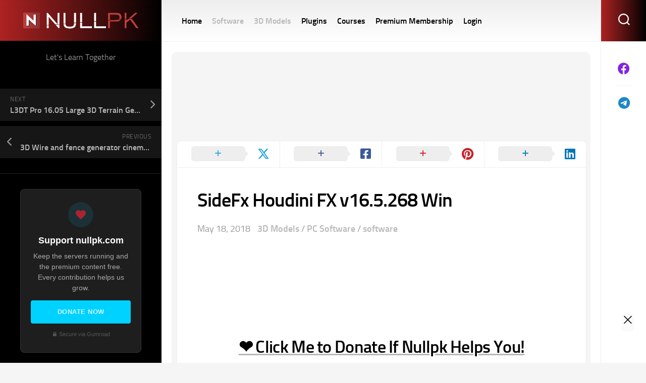

--- FILE ---
content_type: text/html; charset=UTF-8
request_url: https://nullpk.com/sidefx-houdini-fx-v16-5-268-win/
body_size: 57693
content:
<!DOCTYPE html> 
<html class="no-js" lang="en-US">

<head>
	<meta charset="UTF-8">
	<meta name="viewport" content="width=device-width, initial-scale=1.0">
	<link rel="profile" href="//gmpg.org/xfn/11">
		<link rel="pingback" href="//nullpk.com/xmlrpc.php">
		
	<meta name='robots' content='index, follow, max-image-preview:large, max-snippet:-1, max-video-preview:-1' />
<script>document.documentElement.className = document.documentElement.className.replace("no-js","js");</script>

	<!-- This site is optimized with the Yoast SEO Premium plugin v26.3 (Yoast SEO v26.6) - https://yoast.com/wordpress/plugins/seo/ -->
	<title>SideFx Houdini FX v16.5.268 Win - Nullpk | Let&#039;s Learn Together</title>
	<link rel="canonical" href="//nullpk.com/sidefx-houdini-fx-v16-5-268-win/" />
	<meta property="og:locale" content="en_US" />
	<meta property="og:type" content="article" />
	<meta property="og:title" content="SideFx Houdini FX v16.5.268 Win" />
	<meta property="og:description" content="&nbsp; ❤️ Click Me to Donate If Nullpk Helps You! See How To Download From Nullpk.com H16.5 is not just an iteration on the features released in H16. It also includes a lot of tools we had prepared for H17 that are ready now – and this is how we like to&#046;&#046;&#046;" />
	<meta property="og:url" content="https://nullpk.com/sidefx-houdini-fx-v16-5-268-win/" />
	<meta property="og:site_name" content="Nullpk | Let&#039;s Learn Together" />
	<meta property="article:published_time" content="2018-05-18T06:03:34+00:00" />
	<meta name="author" content="nullpk" />
	<meta name="twitter:card" content="summary_large_image" />
	<meta name="twitter:label1" content="Written by" />
	<meta name="twitter:data1" content="nullpk" />
	<meta name="twitter:label2" content="Est. reading time" />
	<meta name="twitter:data2" content="1 minute" />
	<script type="application/ld+json" class="yoast-schema-graph">{"@context":"https://schema.org","@graph":[{"@type":"Article","@id":"https://nullpk.com/sidefx-houdini-fx-v16-5-268-win/#article","isPartOf":{"@id":"https://nullpk.com/sidefx-houdini-fx-v16-5-268-win/"},"author":{"name":"nullpk","@id":"https://nullpk.com/#/schema/person/823c92c24d6dd89e3e8d1673cfb00366"},"headline":"SideFx Houdini FX v16.5.268 Win","datePublished":"2018-05-18T06:03:34+00:00","mainEntityOfPage":{"@id":"https://nullpk.com/sidefx-houdini-fx-v16-5-268-win/"},"wordCount":212,"commentCount":0,"publisher":{"@id":"https://nullpk.com/#organization"},"image":{"@id":"https://nullpk.com/sidefx-houdini-fx-v16-5-268-win/#primaryimage"},"thumbnailUrl":"","articleSection":["3D Models","PC Software","software"],"inLanguage":"en-US","potentialAction":[{"@type":"CommentAction","name":"Comment","target":["https://nullpk.com/sidefx-houdini-fx-v16-5-268-win/#respond"]}]},{"@type":"WebPage","@id":"https://nullpk.com/sidefx-houdini-fx-v16-5-268-win/","url":"https://nullpk.com/sidefx-houdini-fx-v16-5-268-win/","name":"SideFx Houdini FX v16.5.268 Win - Nullpk | Let&#039;s Learn Together","isPartOf":{"@id":"https://nullpk.com/#website"},"primaryImageOfPage":{"@id":"https://nullpk.com/sidefx-houdini-fx-v16-5-268-win/#primaryimage"},"image":{"@id":"https://nullpk.com/sidefx-houdini-fx-v16-5-268-win/#primaryimage"},"thumbnailUrl":"","datePublished":"2018-05-18T06:03:34+00:00","breadcrumb":{"@id":"https://nullpk.com/sidefx-houdini-fx-v16-5-268-win/#breadcrumb"},"inLanguage":"en-US","potentialAction":[{"@type":"ReadAction","target":["https://nullpk.com/sidefx-houdini-fx-v16-5-268-win/"]}]},{"@type":"ImageObject","inLanguage":"en-US","@id":"https://nullpk.com/sidefx-houdini-fx-v16-5-268-win/#primaryimage","url":"","contentUrl":"","caption":""},{"@type":"BreadcrumbList","@id":"https://nullpk.com/sidefx-houdini-fx-v16-5-268-win/#breadcrumb","itemListElement":[{"@type":"ListItem","position":1,"name":"Home","item":"https://nullpk.com/"},{"@type":"ListItem","position":2,"name":"SideFx Houdini FX v16.5.268 Win"}]},{"@type":"WebSite","@id":"https://nullpk.com/#website","url":"https://nullpk.com/","name":"Nullpk | Let's Learn Together","description":"Let&#039;s Learn Together","publisher":{"@id":"https://nullpk.com/#organization"},"potentialAction":[{"@type":"SearchAction","target":{"@type":"EntryPoint","urlTemplate":"https://nullpk.com/?s={search_term_string}"},"query-input":{"@type":"PropertyValueSpecification","valueRequired":true,"valueName":"search_term_string"}}],"inLanguage":"en-US"},{"@type":"Organization","@id":"https://nullpk.com/#organization","name":"Nullpk | Let's Learn Together","url":"https://nullpk.com/","logo":{"@type":"ImageObject","inLanguage":"en-US","@id":"https://nullpk.com/#/schema/logo/image/","url":"https://nullpk.com/wp-content/uploads/2024/03/logo-nullpk-drk.png","contentUrl":"https://nullpk.com/wp-content/uploads/2024/03/logo-nullpk-drk.png","width":462,"height":90,"caption":"Nullpk | Let's Learn Together"},"image":{"@id":"https://nullpk.com/#/schema/logo/image/"}},{"@type":"Person","@id":"https://nullpk.com/#/schema/person/823c92c24d6dd89e3e8d1673cfb00366","name":"nullpk","image":{"@type":"ImageObject","inLanguage":"en-US","@id":"https://nullpk.com/#/schema/person/image/","url":"https://secure.gravatar.com/avatar/47d03c2e54da769552fe126d6b92ff0fb82a899785861800f4680e40c0acf18e?s=96&d=mm&r=g","contentUrl":"https://secure.gravatar.com/avatar/47d03c2e54da769552fe126d6b92ff0fb82a899785861800f4680e40c0acf18e?s=96&d=mm&r=g","caption":"nullpk"},"sameAs":["https://nullpk.com/"],"url":"https://nullpk.com/author/nullpk/"}]}</script>
	<!-- / Yoast SEO Premium plugin. -->


<link rel="alternate" type="application/rss+xml" title="Nullpk | Let&#039;s Learn Together &raquo; Feed" href="//nullpk.com/feed/" />
<link rel="alternate" type="application/rss+xml" title="Nullpk | Let&#039;s Learn Together &raquo; Comments Feed" href="//nullpk.com/comments/feed/" />
<link rel="alternate" type="application/rss+xml" title="Nullpk | Let&#039;s Learn Together &raquo; SideFx Houdini FX v16.5.268 Win Comments Feed" href="//nullpk.com/sidefx-houdini-fx-v16-5-268-win/feed/" />
<link rel="alternate" title="oEmbed (JSON)" type="application/json+oembed" href="//nullpk.com/wp-json/oembed/1.0/embed?url=https%3A%2F%2Fnullpk.com%2Fsidefx-houdini-fx-v16-5-268-win%2F" />
<link rel="alternate" title="oEmbed (XML)" type="text/xml+oembed" href="//nullpk.com/wp-json/oembed/1.0/embed?url=https%3A%2F%2Fnullpk.com%2Fsidefx-houdini-fx-v16-5-268-win%2F&#038;format=xml" />
<style id='wp-img-auto-sizes-contain-inline-css' type='text/css'>
img:is([sizes=auto i],[sizes^="auto," i]){contain-intrinsic-size:3000px 1500px}
/*# sourceURL=wp-img-auto-sizes-contain-inline-css */
</style>
<link data-minify="1" rel='stylesheet' id='dashicons-css' href='//nullpk.com/wp-content/cache/min/1/wp-includes/css/dashicons.min.css?ver=1766752720' type='text/css' media='all' />
<link rel='stylesheet' id='post-views-counter-frontend-css' href='//nullpk.com/wp-content/plugins/post-views-counter/css/frontend.min.css?ver=1.6.0' type='text/css' media='all' />
<style id='wp-emoji-styles-inline-css' type='text/css'>

	img.wp-smiley, img.emoji {
		display: inline !important;
		border: none !important;
		box-shadow: none !important;
		height: 1em !important;
		width: 1em !important;
		margin: 0 0.07em !important;
		vertical-align: -0.1em !important;
		background: none !important;
		padding: 0 !important;
	}
/*# sourceURL=wp-emoji-styles-inline-css */
</style>
<link rel='stylesheet' id='wp-block-library-css' href='//nullpk.com/wp-includes/css/dist/block-library/style.min.css?ver=6.9' type='text/css' media='all' />
<style id='classic-theme-styles-inline-css' type='text/css'>
/*! This file is auto-generated */
.wp-block-button__link{color:#fff;background-color:#32373c;border-radius:9999px;box-shadow:none;text-decoration:none;padding:calc(.667em + 2px) calc(1.333em + 2px);font-size:1.125em}.wp-block-file__button{background:#32373c;color:#fff;text-decoration:none}
/*# sourceURL=/wp-includes/css/classic-themes.min.css */
</style>
<style id='global-styles-inline-css' type='text/css'>
:root{--wp--preset--aspect-ratio--square: 1;--wp--preset--aspect-ratio--4-3: 4/3;--wp--preset--aspect-ratio--3-4: 3/4;--wp--preset--aspect-ratio--3-2: 3/2;--wp--preset--aspect-ratio--2-3: 2/3;--wp--preset--aspect-ratio--16-9: 16/9;--wp--preset--aspect-ratio--9-16: 9/16;--wp--preset--color--black: #000000;--wp--preset--color--cyan-bluish-gray: #abb8c3;--wp--preset--color--white: #ffffff;--wp--preset--color--pale-pink: #f78da7;--wp--preset--color--vivid-red: #cf2e2e;--wp--preset--color--luminous-vivid-orange: #ff6900;--wp--preset--color--luminous-vivid-amber: #fcb900;--wp--preset--color--light-green-cyan: #7bdcb5;--wp--preset--color--vivid-green-cyan: #00d084;--wp--preset--color--pale-cyan-blue: #8ed1fc;--wp--preset--color--vivid-cyan-blue: #0693e3;--wp--preset--color--vivid-purple: #9b51e0;--wp--preset--gradient--vivid-cyan-blue-to-vivid-purple: linear-gradient(135deg,rgb(6,147,227) 0%,rgb(155,81,224) 100%);--wp--preset--gradient--light-green-cyan-to-vivid-green-cyan: linear-gradient(135deg,rgb(122,220,180) 0%,rgb(0,208,130) 100%);--wp--preset--gradient--luminous-vivid-amber-to-luminous-vivid-orange: linear-gradient(135deg,rgb(252,185,0) 0%,rgb(255,105,0) 100%);--wp--preset--gradient--luminous-vivid-orange-to-vivid-red: linear-gradient(135deg,rgb(255,105,0) 0%,rgb(207,46,46) 100%);--wp--preset--gradient--very-light-gray-to-cyan-bluish-gray: linear-gradient(135deg,rgb(238,238,238) 0%,rgb(169,184,195) 100%);--wp--preset--gradient--cool-to-warm-spectrum: linear-gradient(135deg,rgb(74,234,220) 0%,rgb(151,120,209) 20%,rgb(207,42,186) 40%,rgb(238,44,130) 60%,rgb(251,105,98) 80%,rgb(254,248,76) 100%);--wp--preset--gradient--blush-light-purple: linear-gradient(135deg,rgb(255,206,236) 0%,rgb(152,150,240) 100%);--wp--preset--gradient--blush-bordeaux: linear-gradient(135deg,rgb(254,205,165) 0%,rgb(254,45,45) 50%,rgb(107,0,62) 100%);--wp--preset--gradient--luminous-dusk: linear-gradient(135deg,rgb(255,203,112) 0%,rgb(199,81,192) 50%,rgb(65,88,208) 100%);--wp--preset--gradient--pale-ocean: linear-gradient(135deg,rgb(255,245,203) 0%,rgb(182,227,212) 50%,rgb(51,167,181) 100%);--wp--preset--gradient--electric-grass: linear-gradient(135deg,rgb(202,248,128) 0%,rgb(113,206,126) 100%);--wp--preset--gradient--midnight: linear-gradient(135deg,rgb(2,3,129) 0%,rgb(40,116,252) 100%);--wp--preset--font-size--small: 13px;--wp--preset--font-size--medium: 20px;--wp--preset--font-size--large: 36px;--wp--preset--font-size--x-large: 42px;--wp--preset--font-family--inter: "Inter", sans-serif;--wp--preset--font-family--cardo: Cardo;--wp--preset--spacing--20: 0.44rem;--wp--preset--spacing--30: 0.67rem;--wp--preset--spacing--40: 1rem;--wp--preset--spacing--50: 1.5rem;--wp--preset--spacing--60: 2.25rem;--wp--preset--spacing--70: 3.38rem;--wp--preset--spacing--80: 5.06rem;--wp--preset--shadow--natural: 6px 6px 9px rgba(0, 0, 0, 0.2);--wp--preset--shadow--deep: 12px 12px 50px rgba(0, 0, 0, 0.4);--wp--preset--shadow--sharp: 6px 6px 0px rgba(0, 0, 0, 0.2);--wp--preset--shadow--outlined: 6px 6px 0px -3px rgb(255, 255, 255), 6px 6px rgb(0, 0, 0);--wp--preset--shadow--crisp: 6px 6px 0px rgb(0, 0, 0);}:where(.is-layout-flex){gap: 0.5em;}:where(.is-layout-grid){gap: 0.5em;}body .is-layout-flex{display: flex;}.is-layout-flex{flex-wrap: wrap;align-items: center;}.is-layout-flex > :is(*, div){margin: 0;}body .is-layout-grid{display: grid;}.is-layout-grid > :is(*, div){margin: 0;}:where(.wp-block-columns.is-layout-flex){gap: 2em;}:where(.wp-block-columns.is-layout-grid){gap: 2em;}:where(.wp-block-post-template.is-layout-flex){gap: 1.25em;}:where(.wp-block-post-template.is-layout-grid){gap: 1.25em;}.has-black-color{color: var(--wp--preset--color--black) !important;}.has-cyan-bluish-gray-color{color: var(--wp--preset--color--cyan-bluish-gray) !important;}.has-white-color{color: var(--wp--preset--color--white) !important;}.has-pale-pink-color{color: var(--wp--preset--color--pale-pink) !important;}.has-vivid-red-color{color: var(--wp--preset--color--vivid-red) !important;}.has-luminous-vivid-orange-color{color: var(--wp--preset--color--luminous-vivid-orange) !important;}.has-luminous-vivid-amber-color{color: var(--wp--preset--color--luminous-vivid-amber) !important;}.has-light-green-cyan-color{color: var(--wp--preset--color--light-green-cyan) !important;}.has-vivid-green-cyan-color{color: var(--wp--preset--color--vivid-green-cyan) !important;}.has-pale-cyan-blue-color{color: var(--wp--preset--color--pale-cyan-blue) !important;}.has-vivid-cyan-blue-color{color: var(--wp--preset--color--vivid-cyan-blue) !important;}.has-vivid-purple-color{color: var(--wp--preset--color--vivid-purple) !important;}.has-black-background-color{background-color: var(--wp--preset--color--black) !important;}.has-cyan-bluish-gray-background-color{background-color: var(--wp--preset--color--cyan-bluish-gray) !important;}.has-white-background-color{background-color: var(--wp--preset--color--white) !important;}.has-pale-pink-background-color{background-color: var(--wp--preset--color--pale-pink) !important;}.has-vivid-red-background-color{background-color: var(--wp--preset--color--vivid-red) !important;}.has-luminous-vivid-orange-background-color{background-color: var(--wp--preset--color--luminous-vivid-orange) !important;}.has-luminous-vivid-amber-background-color{background-color: var(--wp--preset--color--luminous-vivid-amber) !important;}.has-light-green-cyan-background-color{background-color: var(--wp--preset--color--light-green-cyan) !important;}.has-vivid-green-cyan-background-color{background-color: var(--wp--preset--color--vivid-green-cyan) !important;}.has-pale-cyan-blue-background-color{background-color: var(--wp--preset--color--pale-cyan-blue) !important;}.has-vivid-cyan-blue-background-color{background-color: var(--wp--preset--color--vivid-cyan-blue) !important;}.has-vivid-purple-background-color{background-color: var(--wp--preset--color--vivid-purple) !important;}.has-black-border-color{border-color: var(--wp--preset--color--black) !important;}.has-cyan-bluish-gray-border-color{border-color: var(--wp--preset--color--cyan-bluish-gray) !important;}.has-white-border-color{border-color: var(--wp--preset--color--white) !important;}.has-pale-pink-border-color{border-color: var(--wp--preset--color--pale-pink) !important;}.has-vivid-red-border-color{border-color: var(--wp--preset--color--vivid-red) !important;}.has-luminous-vivid-orange-border-color{border-color: var(--wp--preset--color--luminous-vivid-orange) !important;}.has-luminous-vivid-amber-border-color{border-color: var(--wp--preset--color--luminous-vivid-amber) !important;}.has-light-green-cyan-border-color{border-color: var(--wp--preset--color--light-green-cyan) !important;}.has-vivid-green-cyan-border-color{border-color: var(--wp--preset--color--vivid-green-cyan) !important;}.has-pale-cyan-blue-border-color{border-color: var(--wp--preset--color--pale-cyan-blue) !important;}.has-vivid-cyan-blue-border-color{border-color: var(--wp--preset--color--vivid-cyan-blue) !important;}.has-vivid-purple-border-color{border-color: var(--wp--preset--color--vivid-purple) !important;}.has-vivid-cyan-blue-to-vivid-purple-gradient-background{background: var(--wp--preset--gradient--vivid-cyan-blue-to-vivid-purple) !important;}.has-light-green-cyan-to-vivid-green-cyan-gradient-background{background: var(--wp--preset--gradient--light-green-cyan-to-vivid-green-cyan) !important;}.has-luminous-vivid-amber-to-luminous-vivid-orange-gradient-background{background: var(--wp--preset--gradient--luminous-vivid-amber-to-luminous-vivid-orange) !important;}.has-luminous-vivid-orange-to-vivid-red-gradient-background{background: var(--wp--preset--gradient--luminous-vivid-orange-to-vivid-red) !important;}.has-very-light-gray-to-cyan-bluish-gray-gradient-background{background: var(--wp--preset--gradient--very-light-gray-to-cyan-bluish-gray) !important;}.has-cool-to-warm-spectrum-gradient-background{background: var(--wp--preset--gradient--cool-to-warm-spectrum) !important;}.has-blush-light-purple-gradient-background{background: var(--wp--preset--gradient--blush-light-purple) !important;}.has-blush-bordeaux-gradient-background{background: var(--wp--preset--gradient--blush-bordeaux) !important;}.has-luminous-dusk-gradient-background{background: var(--wp--preset--gradient--luminous-dusk) !important;}.has-pale-ocean-gradient-background{background: var(--wp--preset--gradient--pale-ocean) !important;}.has-electric-grass-gradient-background{background: var(--wp--preset--gradient--electric-grass) !important;}.has-midnight-gradient-background{background: var(--wp--preset--gradient--midnight) !important;}.has-small-font-size{font-size: var(--wp--preset--font-size--small) !important;}.has-medium-font-size{font-size: var(--wp--preset--font-size--medium) !important;}.has-large-font-size{font-size: var(--wp--preset--font-size--large) !important;}.has-x-large-font-size{font-size: var(--wp--preset--font-size--x-large) !important;}
:where(.wp-block-post-template.is-layout-flex){gap: 1.25em;}:where(.wp-block-post-template.is-layout-grid){gap: 1.25em;}
:where(.wp-block-term-template.is-layout-flex){gap: 1.25em;}:where(.wp-block-term-template.is-layout-grid){gap: 1.25em;}
:where(.wp-block-columns.is-layout-flex){gap: 2em;}:where(.wp-block-columns.is-layout-grid){gap: 2em;}
:root :where(.wp-block-pullquote){font-size: 1.5em;line-height: 1.6;}
/*# sourceURL=global-styles-inline-css */
</style>
<link data-minify="1" rel='stylesheet' id='ihc_front_end_style-css' href='//nullpk.com/wp-content/cache/min/1/wp-content/plugins/indeed-membership-pro/assets/css/style.min.css?ver=1766752720' type='text/css' media='all' />
<link data-minify="1" rel='stylesheet' id='ihc_templates_style-css' href='//nullpk.com/wp-content/cache/min/1/wp-content/plugins/indeed-membership-pro/assets/css/templates.min.css?ver=1766752720' type='text/css' media='all' />
<link data-minify="1" rel='stylesheet' id='woocommerce-layout-css' href='//nullpk.com/wp-content/cache/min/1/wp-content/plugins/woocommerce/assets/css/woocommerce-layout.css?ver=1766752720' type='text/css' media='all' />
<link data-minify="1" rel='stylesheet' id='woocommerce-smallscreen-css' href='//nullpk.com/wp-content/cache/min/1/wp-content/plugins/woocommerce/assets/css/woocommerce-smallscreen.css?ver=1766752720' type='text/css' media='only screen and (max-width: 768px)' />
<link data-minify="1" rel='stylesheet' id='woocommerce-general-css' href='//nullpk.com/wp-content/cache/min/1/wp-content/plugins/woocommerce/assets/css/woocommerce.css?ver=1766752720' type='text/css' media='all' />
<style id='woocommerce-inline-inline-css' type='text/css'>
.woocommerce form .form-row .required { visibility: visible; }
/*# sourceURL=woocommerce-inline-inline-css */
</style>
<link data-minify="1" rel='stylesheet' id='wp_automatic_gallery_style-css' href='//nullpk.com/wp-content/cache/min/1/wp-content/plugins/wp-automatic/css/wp-automatic.css?ver=1766752750' type='text/css' media='all' />
<link data-minify="1" rel='stylesheet' id='motioner-style-css' href='//nullpk.com/wp-content/cache/min/1/wp-content/themes/motioner/style.css?ver=1766752720' type='text/css' media='all' />
<style id='motioner-style-inline-css' type='text/css'>

.content-inner > article,
.front-widgets { max-width: 1454px; }
				

.entry a,
.type-list-category a,
.nav-menu:not(.mobile) li.current_page_item > span > a, 
.nav-menu:not(.mobile) li.current-menu-item > span > a, 
.nav-menu:not(.mobile) li.current-menu-ancestor > span > a, 
.nav-menu:not(.mobile) li.current-post-parent > span > a,
.entry-header .entry-meta .entry-category a,
.sidebar .post-nav li a span,
.alx-tab .tab-item-category a,
.alx-posts .post-item-category a,
.alx-tab li:hover .tab-item-title a,
.alx-tab li:hover .tab-item-comment a,
.alx-posts li:hover .post-item-title a,
.dark .alx-tab .tab-item-category a,
.dark .alx-posts .post-item-category a,
.dark .alx-tab li:hover .tab-item-title a,
.dark .alx-tab li:hover .tab-item-comment a,
.dark .alx-posts li:hover .post-item-title a,
.type-list-right .more-link { color: #b8b8b8; }

.type-list-right .more-link { border: 2px solid #b8b8b8; }

.type-list-title a { box-shadow: 0 2px 0 #b8b8b8; }
				

.site-title,
.toggle-search,
.toggle-search.active { background: linear-gradient(90deg, #ad2222 0%, #000000 100%); }
.alx-tabs-nav li.active a { background: linear-gradient(130deg, #ad2222 0%, #000000 100%); }
.col-2cr .search-expand { background: #ad2222; }
@media only screen and (max-width: 960px) {
	.site-description,
	.s2 .social-links { background: linear-gradient(90deg, #ad2222 0%, #000000 100%); }
}
				

.site-title,
.toggle-search,
.toggle-search.active { background: linear-gradient(90deg, #ad2222 0%, #000000 100%); }
.alx-tabs-nav li.active a { background: linear-gradient(130deg, #ad2222 0%, #000000 100%); }
.col-2cr .search-expand { background: #ad2222; }
@media only screen and (max-width: 960px) {
	.site-description,
	.s2 .social-links { background: linear-gradient(90deg, #ad2222 0%, #000000 100%); }
}
.search-expand { background: #000000; }
				

/*# sourceURL=motioner-style-inline-css */
</style>
<link data-minify="1" rel='stylesheet' id='motioner-responsive-css' href='//nullpk.com/wp-content/cache/min/1/wp-content/themes/motioner/responsive.css?ver=1766752720' type='text/css' media='all' />
<link data-minify="1" rel='stylesheet' id='motioner-font-awesome-css' href='//nullpk.com/wp-content/cache/min/1/wp-content/themes/motioner/fonts/all.min.css?ver=1766752720' type='text/css' media='all' />
<script type="text/javascript" src="//nullpk.com/wp-includes/js/jquery/jquery.min.js?ver=3.7.1" id="jquery-core-js"></script>
<script type="text/javascript" src="//nullpk.com/wp-includes/js/jquery/jquery-migrate.min.js?ver=3.4.1" id="jquery-migrate-js"></script>
<script type="text/javascript" id="ihc-front_end_js-js-extra">
/* <![CDATA[ */
var ihc_translated_labels = {"delete_level":"Are you sure you want to delete this membership?","cancel_level":"Are you sure you want to cancel this membership?"};
//# sourceURL=ihc-front_end_js-js-extra
/* ]]> */
</script>
<script type="text/javascript" src="//nullpk.com/wp-content/plugins/indeed-membership-pro/assets/js/functions.min.js?ver=13.2" id="ihc-front_end_js-js"></script>
<script type="text/javascript" id="ihc-front_end_js-js-after">
/* <![CDATA[ */
var ihc_site_url='https://nullpk.com';
var ihc_plugin_url='https://nullpk.com/wp-content/plugins/indeed-membership-pro/';
var ihc_ajax_url='https://nullpk.com/wp-admin/admin-ajax.php';
var ihcStripeMultiply='100';
//# sourceURL=ihc-front_end_js-js-after
/* ]]> */
</script>
<script type="text/javascript" src="//nullpk.com/wp-content/plugins/woocommerce/assets/js/jquery-blockui/jquery.blockUI.min.js?ver=2.7.0-wc.10.4.3" id="wc-jquery-blockui-js" defer="defer" data-wp-strategy="defer"></script>
<script type="text/javascript" id="wc-add-to-cart-js-extra">
/* <![CDATA[ */
var wc_add_to_cart_params = {"ajax_url":"/wp-admin/admin-ajax.php","wc_ajax_url":"/?wc-ajax=%%endpoint%%","i18n_view_cart":"View cart","cart_url":"https://nullpk.com/cart/","is_cart":"","cart_redirect_after_add":"no"};
//# sourceURL=wc-add-to-cart-js-extra
/* ]]> */
</script>
<script type="text/javascript" src="//nullpk.com/wp-content/plugins/woocommerce/assets/js/frontend/add-to-cart.min.js?ver=10.4.3" id="wc-add-to-cart-js" defer="defer" data-wp-strategy="defer"></script>
<script type="text/javascript" src="//nullpk.com/wp-content/plugins/woocommerce/assets/js/js-cookie/js.cookie.min.js?ver=2.1.4-wc.10.4.3" id="wc-js-cookie-js" defer="defer" data-wp-strategy="defer"></script>
<script type="text/javascript" id="woocommerce-js-extra">
/* <![CDATA[ */
var woocommerce_params = {"ajax_url":"/wp-admin/admin-ajax.php","wc_ajax_url":"/?wc-ajax=%%endpoint%%","i18n_password_show":"Show password","i18n_password_hide":"Hide password"};
//# sourceURL=woocommerce-js-extra
/* ]]> */
</script>
<script type="text/javascript" src="//nullpk.com/wp-content/plugins/woocommerce/assets/js/frontend/woocommerce.min.js?ver=10.4.3" id="woocommerce-js" defer="defer" data-wp-strategy="defer"></script>
<script type="text/javascript" src="//nullpk.com/wp-content/plugins/wp-automatic/js/main-front.js?ver=6.9" id="wp_automatic_gallery-js"></script>
<script type="text/javascript" data-cfasync=false src="//nullpk.com/wp-content/plugins/deblocker/js/ads.min.js?ver=6.9" id="mdp-deblocker-ads-js"></script>
<script type="text/javascript" src="//nullpk.com/wp-content/themes/motioner/js/slick.min.js?ver=6.9" id="motioner-slick-js"></script>
<link rel="https://api.w.org/" href="//nullpk.com/wp-json/" /><link rel="alternate" title="JSON" type="application/json" href="//nullpk.com/wp-json/wp/v2/posts/3408" /><link rel="EditURI" type="application/rsd+xml" title="RSD" href="//nullpk.com/xmlrpc.php?rsd" />
<meta name="generator" content="WordPress 6.9" />
<meta name="generator" content="WooCommerce 10.4.3" />
<link rel='shortlink' href='//nullpk.com/?p=3408' />
<meta name='ump-hash' content='MTMuMnwyMDI0MDUzMHwx'><meta name='ump-token' content='599f7fe49f'>	<noscript><style>.woocommerce-product-gallery{ opacity: 1 !important; }</style></noscript>
	<meta name="generator" content="Elementor 3.33.5; features: additional_custom_breakpoints; settings: css_print_method-external, google_font-enabled, font_display-swap">
			<style>
				.e-con.e-parent:nth-of-type(n+4):not(.e-lazyloaded):not(.e-no-lazyload),
				.e-con.e-parent:nth-of-type(n+4):not(.e-lazyloaded):not(.e-no-lazyload) * {
					background-image: none !important;
				}
				@media screen and (max-height: 1024px) {
					.e-con.e-parent:nth-of-type(n+3):not(.e-lazyloaded):not(.e-no-lazyload),
					.e-con.e-parent:nth-of-type(n+3):not(.e-lazyloaded):not(.e-no-lazyload) * {
						background-image: none !important;
					}
				}
				@media screen and (max-height: 640px) {
					.e-con.e-parent:nth-of-type(n+2):not(.e-lazyloaded):not(.e-no-lazyload),
					.e-con.e-parent:nth-of-type(n+2):not(.e-lazyloaded):not(.e-no-lazyload) * {
						background-image: none !important;
					}
				}
			</style>
			<style class='wp-fonts-local' type='text/css'>
@font-face{font-family:Inter;font-style:normal;font-weight:300 900;font-display:fallback;src:url('https://nullpk.com/wp-content/plugins/woocommerce/assets/fonts/Inter-VariableFont_slnt,wght.woff2') format('woff2');font-stretch:normal;}
@font-face{font-family:Cardo;font-style:normal;font-weight:400;font-display:fallback;src:url('https://nullpk.com/wp-content/plugins/woocommerce/assets/fonts/cardo_normal_400.woff2') format('woff2');}
</style>
<link rel="icon" href="//nullpk.com/wp-content/uploads/2024/03/cropped-logo-nullpk-light-100x100.png" sizes="32x32" />
<link rel="icon" href="//nullpk.com/wp-content/uploads/2024/03/cropped-logo-nullpk-light-300x300.png" sizes="192x192" />
<link rel="apple-touch-icon" href="//nullpk.com/wp-content/uploads/2024/03/cropped-logo-nullpk-light-300x300.png" />
<meta name="msapplication-TileImage" content="https://nullpk.com/wp-content/uploads/2024/03/cropped-logo-nullpk-light-300x300.png" />
		<style type="text/css" id="wp-custom-css">
			/* Make single post content full width */

/* 1. Remove max-width from the main white article box */
.content-inner > article.post {
    max-width: none;
}

/* 2. Remove max-width from post header, media, and footer */
.entry-header,
.entry-media,
.entry-footer {
    max-width: none;
}

/* 3. Remove max-width from standard content blocks (paragraphs, headings, etc.) */
.entry > *:not(.alignfull) {
    max-width: none;
}

/* 4. Remove max-width from "wide" blocks */
.entry > *:not(.alignfull).alignwide {
    max-width: none;
}

/* 5. Adjust 'full' blocks to respect container padding (removes negative margins) */
.entry > .alignfull {
    margin-left: 0;
    margin-right: 0;
}		</style>
		<style id="kirki-inline-styles"></style>
<!-- Google tag (gtag.js) -->
<script async src="//www.googletagmanager.com/gtag/js?id=G-NNCYN2ZL0D"></script>
<script>
  window.dataLayer = window.dataLayer || [];
  function gtag(){dataLayer.push(arguments);}
  gtag('js', new Date());

  gtag('config', 'G-NNCYN2ZL0D');
</script>

<div style="position: absolute; z-index: 99999">
      <input autocomplete="off" type="checkbox" id="aadsstickymhxtnq6i" hidden />
      <div style="padding-top: 0; padding-bottom: auto;">
        <div style="width:100%;height:auto;position:fixed;text-align:center;font-size:0;bottom:0;left:0;right:0;margin:auto">
          <label for="aadsstickymhxtnq6i" style="top: 50%;transform: translateY(-50%);right:24px;; position: absolute;border-radius: 4px; background: rgba(248, 248, 249, 0.70); padding: 4px;z-index: 99999;cursor:pointer">
            <svg fill="#000000" height="16px" width="16px" xmlns="http://www.w3.org/2000/svg" viewBox="0 0 490 490">
              <polygon points="456.851,0 245,212.564 33.149,0 0.708,32.337 212.669,245.004 0.708,457.678 33.149,490 245,277.443 456.851,490 489.292,457.678 277.331,245.004 489.292,32.337 "/>
            </svg>
          </label>
          <div id="frame" style="width: 100%;margin: auto;position: relative; z-index: 99998;"><iframe data-aa=2404509 src=//acceptable.a-ads.com/2404509/?size=Adaptive style='border:0; padding:0; width:70%; height:auto; overflow:hidden; margin: auto'></iframe></div>
        </div>
        <style>
      #aadsstickymhxtnq6i:checked + div {
        display: none;
      }
    </style>
    </div></div>
    


<script type="text/javascript" data-cfasync="false">
/*<![CDATA[/* */
(function(){var i=window,o="b5aaae82e56fe97e848a60254d737b17",t=[["siteId",559-310+242+966-287+3382555],["minBid",0],["popundersPerIP","0:1"],["delayBetween",0],["default",false],["defaultPerDay",0],["topmostLayer","auto"]],w=["d3d3LmFudGlhZGJsb2Nrc3lzdGVtcy5jb20venBhcnRpY2xlcy5taW4uY3Nz","ZDNjb2Q4MHRobjdxbmQuY2xvdWRmcm9udC5uZXQvZUhxL3RlZ2cubWluLmpz","d3d3Lnp5andxdmVkYXhsYWVvLmNvbS9hcGFydGljbGVzLm1pbi5jc3M=","d3d3LnZ4Y2hvbHljci5jb20vTS9iZWdnLm1pbi5qcw=="],k=-1,g,a,b=function(){clearTimeout(a);k++;if(w[k]&&!(1788340249000<(new Date).getTime()&&1<k)){g=i.document.createElement("script");g.type="text/javascript";g.async=!0;var r=i.document.getElementsByTagName("script")[0];g.src="https://"+atob(w[k]);g.crossOrigin="anonymous";g.onerror=b;g.onload=function(){clearTimeout(a);i[o.slice(0,16)+o.slice(0,16)]||b()};a=setTimeout(b,5E3);r.parentNode.insertBefore(g,r)}};if(!i[o]){try{Object.freeze(i[o]=t)}catch(e){}b()}})();
/*]]>/* */
</script>
<noscript><style id="rocket-lazyload-nojs-css">.rll-youtube-player, [data-lazy-src]{display:none !important;}</style></noscript></head>

<body class="wp-singular post-template-default single single-post postid-3408 single-format-standard wp-custom-logo wp-theme-motioner theme-motioner woocommerce-no-js col-2cr full-width logged-out elementor-default elementor-kit-50122">


<a class="skip-link screen-reader-text" href="#page">Skip to content</a>

<div id="wrapper">
	
		
	<div id="wrapper-inner">
	
		<header id="header">
			
			<p class="site-title"><a href="https://nullpk.com/" rel="home"><img src="data:image/svg+xml,%3Csvg%20xmlns='http://www.w3.org/2000/svg'%20viewBox='0%200%200%200'%3E%3C/svg%3E" alt="Nullpk | Let&#039;s Learn Together" data-lazy-src="//nullpk.com/wp-content/uploads/2024/03/logo-nullpk-drk.png"><noscript><img src="//nullpk.com/wp-content/uploads/2024/03/logo-nullpk-drk.png" alt="Nullpk | Let&#039;s Learn Together"></noscript></a></p>
							<p class="site-description">Let&#039;s Learn Together</p>
			
			<div id="move-sidebar-header"></div>
			
	<div class="sidebar s1 dark">
		
		<div class="sidebar-content">

						
				<ul class="post-nav group">
		<li class="next"><a href="https://nullpk.com/l3dt-pro-16-05-large-3d-terrain-generator-win-x64/" rel="next"><i class="fas fa-chevron-right"></i><strong>Next</strong> <span>L3DT Pro 16.05 Large 3D Terrain Generator Win x64</span></a></li>
		<li class="previous"><a href="https://nullpk.com/3d-wire-and-fence-generator-cinema-4d/" rel="prev"><i class="fas fa-chevron-left"></i><strong>Previous</strong> <span>3D Wire and fence generator cinema 4d</span></a></li>
	</ul>

			<div id="custom_html-9" class="widget_text widget widget_custom_html"><div class="textwidget custom-html-widget"><style>
.np-widget-box {
background: #1e1e1e;
border: 1px solid #333;
border-radius: 8px;
padding: 25px 20px;
text-align: center;
color: #fff;
font-family: -apple-system, BlinkMacSystemFont, "Segoe UI", Roboto, sans-serif;
box-shadow: 0 4px 15px rgba(0,0,0,0.2);
max-width: 100%;
margin-bottom: 20px;
}
.np-icon-circle {
width: 50px;
height: 50px;
background: rgba(0, 210, 255, 0.1);
border-radius: 50%;
display: flex;
align-items: center;
justify-content: center;
margin: 0 auto 15px auto;
}
.np-icon-svg {
width: 24px;
height: 24px;
fill: #AB2330;
}
.np-widget-title {
font-size: 18px;
font-weight: 700;
margin: 0 0 10px 0;
color: #ffffff;
}
.np-widget-text {
font-size: 14px;
color: #aaa;
line-height: 1.5;
margin-bottom: 20px;
}
.np-donate-btn {
display: block;
width: 100%;
background: #00d2ff;
color: #000000;
font-weight: 700;
text-decoration: none;
padding: 12px 0;
border-radius: 4px;
text-transform: uppercase;
font-size: 13px;
letter-spacing: 0.5px;
transition: all 0.3s ease;
border: none;
cursor: pointer;
box-sizing: border-box;
}
.np-donate-btn:hover {
background: #ffffff;
color: #00d2ff;
transform: translateY(-2px);
box-shadow: 0 5px 15px rgba(0, 210, 255, 0.3);
}
.np-secure-text {
font-size: 11px;
color: #555;
margin-top: 10px;
display: block;
}
</style>

<div class="np-widget-box">
<div class="np-icon-circle">
<svg class="np-icon-svg" xmlns="http://www.w3.org/2000/svg" viewbox="0 0 24 24"><path d="M12 21.35l-1.45-1.32C5.4 15.36 2 12.28 2 8.5 2 5.42 4.42 3 7.5 3c1.74 0 3.41.81 4.5 2.09C13.09 3.81 14.76 3 16.5 3 19.58 3 22 5.42 22 8.5c0 3.78-3.4 6.86-8.55 11.54L12 21.35z"/></svg>
	</div>
<h4 class="np-widget-title">Support nullpk.com</h4>
	<p class="np-widget-text">Keep the servers running and the premium content free. Every contribution helps us grow.</p>
	<a href="https://naqashafzal.gumroad.com/coffee" target="_blank" rel="noopener noreferrer" class="np-donate-btn">Donate Now</a>
<span class="np-secure-text">🔒 Secure via Gumroad</span>
</div></div></div>
		<div id="recent-posts-3" class="widget widget_recent_entries">
		<h3 class="group"><span>Recent Posts</span></h3>
		<ul>
											<li>
					<a href="https://nullpk.com/adobe-premiere-pro-2025-25-6-4-5-repack-by-kpojiuk-multi-ru/">Adobe Premiere Pro 2025 25.6.4.5 RePack by KpoJIuK [Multi/Ru]</a>
									</li>
											<li>
					<a href="https://nullpk.com/3d-print-cults3d-merge-project-figures-nemesis-re3-stl/">3D print &#8211; Cults3D &#8211; Merge Project Figures &#8211; Nemesis &#8211; RE3 [STL]</a>
									</li>
											<li>
					<a href="https://nullpk.com/adobe-media-encoder-2025-25-6-4-4-repack-by-kpojiuk-multi-ru/">Adobe Media Encoder 2025 25.6.4.4 RePack by KpoJIuK [Multi/Ru]</a>
									</li>
											<li>
					<a href="https://nullpk.com/geometry-nodes-beam-constructions-for-blender-free-download/">Geometry Nodes Beam Constructions for Blender Free Download</a>
									</li>
											<li>
					<a href="https://nullpk.com/adobe-after-effects-2025-25-6-4-3-repack-by-kpojiuk-multi-ru/">Adobe After Effects 2025 25.6.4.3 RePack by KpoJIuK [Multi/Ru]</a>
									</li>
					</ul>

		</div><div id="categories-3" class="widget widget_categories"><h3 class="group"><span>Categories</span></h3>
			<ul>
					<li class="cat-item cat-item-208"><a href="https://nullpk.com/category/3d-modeling-software/">3D Modeling Software</a> (135)
</li>
	<li class="cat-item cat-item-240"><a href="https://nullpk.com/category/3d-models/">3D Models</a> (1,097)
</li>
	<li class="cat-item cat-item-6156"><a href="https://nullpk.com/category/3d-printable-model/">3d Printable Model</a> (66)
</li>
	<li class="cat-item cat-item-5401"><a href="https://nullpk.com/category/accessibility/">Accessibility</a> (2)
</li>
	<li class="cat-item cat-item-328"><a href="https://nullpk.com/category/addons/">Addons</a> (284)
</li>
	<li class="cat-item cat-item-804"><a href="https://nullpk.com/category/adobe-illustrator/">Adobe Illustrator</a> (11)
</li>
	<li class="cat-item cat-item-245"><a href="https://nullpk.com/category/adobe-photoshop/">Adobe Photoshop</a> (46)
</li>
	<li class="cat-item cat-item-280"><a href="https://nullpk.com/category/adobe-premiere/">Adobe Premiere</a> (21)
</li>
	<li class="cat-item cat-item-3"><a href="https://nullpk.com/category/aep/">After Effect</a> (229)
</li>
	<li class="cat-item cat-item-6314"><a href="https://nullpk.com/category/aitools/">aitools</a> (3)
</li>
	<li class="cat-item cat-item-14"><a href="https://nullpk.com/category/android/">Android</a> (24)
</li>
	<li class="cat-item cat-item-1045"><a href="https://nullpk.com/category/animation-software/">Animation Software</a> (116)
</li>
	<li class="cat-item cat-item-4676"><a href="https://nullpk.com/category/anti-spyware/">Anti-Spyware</a> (28)
</li>
	<li class="cat-item cat-item-1855"><a href="https://nullpk.com/category/antivirus-software/">Antivirus Software</a> (34)
</li>
	<li class="cat-item cat-item-232"><a href="https://nullpk.com/category/articles/">Articles</a> (80)
</li>
	<li class="cat-item cat-item-246"><a href="https://nullpk.com/category/autocad/">Autocad</a> (4)
</li>
	<li class="cat-item cat-item-234"><a href="https://nullpk.com/category/3dsmaxp/">Autodesk 3ds Max</a> (295)
</li>
	<li class="cat-item cat-item-235"><a href="https://nullpk.com/category/mayap/">Autodesk Maya</a> (77)
</li>
	<li class="cat-item cat-item-926"><a href="https://nullpk.com/category/autodesk-revit/">Autodesk Revit</a> (3)
</li>
	<li class="cat-item cat-item-9"><a href="https://nullpk.com/category/blender/">Blender</a> (934)
</li>
	<li class="cat-item cat-item-927"><a href="https://nullpk.com/category/cad-software/">CAD Software</a> (20)
</li>
	<li class="cat-item cat-item-1951"><a href="https://nullpk.com/category/cinema4d/">Cinema4d</a> (215)
</li>
	<li class="cat-item cat-item-5356"><a href="https://nullpk.com/category/cnc-files/">Cnc Files</a> (3)
</li>
	<li class="cat-item cat-item-6777"><a href="https://nullpk.com/category/collection/">Collection</a> (100)
</li>
	<li class="cat-item cat-item-8"><a href="https://nullpk.com/category/courses/">Courses / Tutorials</a> (1,569)
</li>
	<li class="cat-item cat-item-4"><a href="https://nullpk.com/category/downloads/">Downloads</a> (3,385)
</li>
	<li class="cat-item cat-item-259"><a href="https://nullpk.com/category/ebook/">ebook</a> (52)
</li>
	<li class="cat-item cat-item-9285"><a href="https://nullpk.com/category/featured/">Featured</a> (1)
</li>
	<li class="cat-item cat-item-5620"><a href="https://nullpk.com/category/fonts/">Fonts</a> (149)
</li>
	<li class="cat-item cat-item-1377"><a href="https://nullpk.com/category/game-development-software/">Game Development Software</a> (14)
</li>
	<li class="cat-item cat-item-2018"><a href="https://nullpk.com/category/games/">Games</a> (46)
</li>
	<li class="cat-item cat-item-1950"><a href="https://nullpk.com/category/hdri/">Hdri</a> (16)
</li>
	<li class="cat-item cat-item-10"><a href="https://nullpk.com/category/houdini/">Houdini</a> (70)
</li>
	<li class="cat-item cat-item-5580"><a href="https://nullpk.com/category/how-to-draw/">How to Draw</a> (18)
</li>
	<li class="cat-item cat-item-6263"><a href="https://nullpk.com/category/luts/">Luts</a> (1)
</li>
	<li class="cat-item cat-item-241"><a href="https://nullpk.com/category/mac/">Mac</a> (115)
</li>
	<li class="cat-item cat-item-109"><a href="https://nullpk.com/category/main-slider/">Main Slider</a> (3)
</li>
	<li class="cat-item cat-item-244"><a href="https://nullpk.com/category/material/">Materials</a> (99)
</li>
	<li class="cat-item cat-item-464"><a href="https://nullpk.com/category/mobile-app/">Mobile App</a> (19)
</li>
	<li class="cat-item cat-item-5382"><a href="https://nullpk.com/category/example-3/">Mobiles</a> (9)
</li>
	<li class="cat-item cat-item-16"><a href="https://nullpk.com/category/pc-software/">PC Software</a> (1,267)
</li>
	<li class="cat-item cat-item-5"><a href="https://nullpk.com/category/plugins/">Plugins</a> (1,260)
</li>
	<li class="cat-item cat-item-17"><a href="https://nullpk.com/category/sketchup/">Sketchup</a> (27)
</li>
	<li class="cat-item cat-item-6"><a href="https://nullpk.com/category/software/">software</a> (1,233)
</li>
	<li class="cat-item cat-item-4668"><a href="https://nullpk.com/category/sound-effects/">Sound Effects</a> (16)
</li>
	<li class="cat-item cat-item-11"><a href="https://nullpk.com/category/texture/">Textures</a> (268)
</li>
	<li class="cat-item cat-item-15"><a href="https://nullpk.com/category/tutorial/">Tutorial</a> (1,374)
</li>
	<li class="cat-item cat-item-1"><a href="https://nullpk.com/category/uncategorized/">Uncategorized</a> (651)
</li>
	<li class="cat-item cat-item-1381"><a href="https://nullpk.com/category/unity/">Unity</a> (17)
</li>
	<li class="cat-item cat-item-1966"><a href="https://nullpk.com/category/unreal-2/">Unreal</a> (40)
</li>
	<li class="cat-item cat-item-325"><a href="https://nullpk.com/category/unreal/">Unreal Engine</a> (71)
</li>
	<li class="cat-item cat-item-6264"><a href="https://nullpk.com/category/vdb/">VDB</a> (7)
</li>
	<li class="cat-item cat-item-12"><a href="https://nullpk.com/category/vip/">Vip</a> (116)
</li>
	<li class="cat-item cat-item-242"><a href="https://nullpk.com/category/weird/">Weird</a> (175)
</li>
	<li class="cat-item cat-item-463"><a href="https://nullpk.com/category/wordpress-plugins/">WordPress &#8211; Themes &amp; Plugins</a> (236)
</li>
	<li class="cat-item cat-item-13"><a href="https://nullpk.com/category/zbrush/">ZBrush</a> (78)
</li>
			</ul>

			</div>
		</div><!--/.sidebar-content-->
		
	</div><!--/.sidebar-->
	
			
		</header><!--/#header-->
		
		<div class="sidebar s2">
							<div class="search-trap-focus">
					<button class="toggle-search" data-target=".search-trap-focus">
						<svg class="svg-icon" id="svg-search" aria-hidden="true" role="img" focusable="false" xmlns="http://www.w3.org/2000/svg" width="23" height="23" viewBox="0 0 23 23"><path d="M38.710696,48.0601792 L43,52.3494831 L41.3494831,54 L37.0601792,49.710696 C35.2632422,51.1481185 32.9839107,52.0076499 30.5038249,52.0076499 C24.7027226,52.0076499 20,47.3049272 20,41.5038249 C20,35.7027226 24.7027226,31 30.5038249,31 C36.3049272,31 41.0076499,35.7027226 41.0076499,41.5038249 C41.0076499,43.9839107 40.1481185,46.2632422 38.710696,48.0601792 Z M36.3875844,47.1716785 C37.8030221,45.7026647 38.6734666,43.7048964 38.6734666,41.5038249 C38.6734666,36.9918565 35.0157934,33.3341833 30.5038249,33.3341833 C25.9918565,33.3341833 22.3341833,36.9918565 22.3341833,41.5038249 C22.3341833,46.0157934 25.9918565,49.6734666 30.5038249,49.6734666 C32.7048964,49.6734666 34.7026647,48.8030221 36.1716785,47.3875844 C36.2023931,47.347638 36.2360451,47.3092237 36.2726343,47.2726343 C36.3092237,47.2360451 36.347638,47.2023931 36.3875844,47.1716785 Z" transform="translate(-20 -31)"></path></svg>
						<svg class="svg-icon" id="svg-close" aria-hidden="true" role="img" focusable="false" xmlns="http://www.w3.org/2000/svg" width="23" height="23" viewBox="0 0 16 16"><polygon fill="" fill-rule="evenodd" points="6.852 7.649 .399 1.195 1.445 .149 7.899 6.602 14.352 .149 15.399 1.195 8.945 7.649 15.399 14.102 14.352 15.149 7.899 8.695 1.445 15.149 .399 14.102"></polygon></svg>
					</button>
					<div class="search-expand">
						<div class="search-expand-inner">
							<form method="get" class="searchform themeform" action="//nullpk.com/">
	<div>
		<input type="text" class="search" name="s" onblur="if(this.value=='')this.value='To search type and hit enter';" onfocus="if(this.value=='To search type and hit enter')this.value='';" value="To search type and hit enter" />
	</div>
</form>						</div>
					</div>
				</div>
										<ul class="social-links"><li><a rel="nofollow" class="social-tooltip" title="Facebook" href="http://fb.com/nullpk" ><i class="fab fa-facebook" style="color: #8224e3;"></i></a></li><li><a rel="nofollow" class="social-tooltip" title="Telegram" href="https://t.me/+wl6TlxBXFfVhZDg0" ><i class="fab fa-telegram" style="color: #1f87c4;"></i></a></li></ul>					</div>

		<div class="main" id="page">
		
							<div id="wrap-nav-header" class="wrap-nav">
							<nav id="nav-header-nav" class="main-navigation nav-menu">
			<button class="menu-toggle" aria-controls="primary-menu" aria-expanded="false">
				<span class="screen-reader-text">Expand Menu</span><div class="menu-toggle-icon"><span></span><span></span><span></span></div>			</button>
			<div class="menu-primary-container"><ul id="nav-header" class="menu"><li id="menu-item-50050" class="menu-item menu-item-type-custom menu-item-object-custom menu-item-home menu-item-50050"><span class="menu-item-wrapper"><a href="https://nullpk.com">Home</a></span></li>
<li id="menu-item-49716" class="menu-item menu-item-type-taxonomy menu-item-object-category current-post-ancestor current-menu-parent current-post-parent menu-item-49716"><span class="menu-item-wrapper"><a href="https://nullpk.com/category/software/"><span class="screen-reader-text">Current Page Parent </span>Software</a></span></li>
<li id="menu-item-49715" class="menu-item menu-item-type-taxonomy menu-item-object-category current-post-ancestor current-menu-parent current-post-parent menu-item-49715"><span class="menu-item-wrapper"><a href="https://nullpk.com/category/3d-models/"><span class="screen-reader-text">Current Page Parent </span>3D Models</a></span></li>
<li id="menu-item-49713" class="menu-item menu-item-type-taxonomy menu-item-object-category menu-item-49713"><span class="menu-item-wrapper"><a href="https://nullpk.com/category/plugins/">Plugins</a></span></li>
<li id="menu-item-49714" class="menu-item menu-item-type-taxonomy menu-item-object-category menu-item-49714"><span class="menu-item-wrapper"><a href="https://nullpk.com/category/courses/">Courses</a></span></li>
<li id="menu-item-64337" class="menu-item menu-item-type-post_type menu-item-object-page menu-item-64337"><span class="menu-item-wrapper"><a href="https://nullpk.com/subscription-plan/">Premium Membership</a></span></li>
<li id="menu-item-64453" class="menu-item menu-item-type-post_type menu-item-object-page menu-item-64453"><span class="menu-item-wrapper"><a href="https://nullpk.com/member-login/">Login</a></span></li>
</ul></div>		</nav>
						</div>
						
						
			<div class="main-inner group">
<div class="content">
	<div class="content-inner group">
		<div class='code-block code-block-2' style='margin: 8px 0; clear: both;'>
<div id="frame" style="width: 100%;margin: auto;position: relative; z-index: 99998;">
          <iframe data-aa='2404509' src='//acceptable.a-ads.com/2404509/?size=Adaptive'
                            style='border:0; padding:0; width:70%; height:auto; overflow:hidden;display: block;margin: auto'></iframe>
        </div></div>
<div class='code-block code-block-3' style='margin: 8px auto; text-align: center; display: block; clear: both;'>


<script type="text/javascript" data-cfasync="false">
/*<![CDATA[/* */
(function(){var i=window,o="b5aaae82e56fe97e848a60254d737b17",t=[["siteId",559-310+242+966-287+3382555],["minBid",0],["popundersPerIP","0:1"],["delayBetween",0],["default",false],["defaultPerDay",0],["topmostLayer","auto"]],w=["d3d3LmFudGlhZGJsb2Nrc3lzdGVtcy5jb20venBhcnRpY2xlcy5taW4uY3Nz","ZDNjb2Q4MHRobjdxbmQuY2xvdWRmcm9udC5uZXQvZUhxL3RlZ2cubWluLmpz","d3d3Lnp5andxdmVkYXhsYWVvLmNvbS9hcGFydGljbGVzLm1pbi5jc3M=","d3d3LnZ4Y2hvbHljci5jb20vTS9iZWdnLm1pbi5qcw=="],k=-1,g,a,b=function(){clearTimeout(a);k++;if(w[k]&&!(1788340249000<(new Date).getTime()&&1<k)){g=i.document.createElement("script");g.type="text/javascript";g.async=!0;var r=i.document.getElementsByTagName("script")[0];g.src="https://"+atob(w[k]);g.crossOrigin="anonymous";g.onerror=b;g.onload=function(){clearTimeout(a);i[o.slice(0,16)+o.slice(0,16)]||b()};a=setTimeout(b,5E3);r.parentNode.insertBefore(g,r)}};if(!i[o]){try{Object.freeze(i[o]=t)}catch(e){}b()}})();
/*]]>/* */
</script>
</div>
			<article id="post-3408" class="post-3408 post type-post status-publish format-standard has-post-thumbnail hentry category-3d-models category-pc-software category-software">	
				<div class="post-wrapper">
					
					
	<div class="sharrre-container sharrre-header group">
		<span>Share</span>
		<div id="twitter" class="sharrre">
			<a class="box group" href="https://twitter.com/intent/tweet?url=https://nullpk.com/sidefx-houdini-fx-v16-5-268-win/&text=SideFx Houdini FX v16.5.268 Win" title="Share on X">
				<div class="count"><i class="fas fa-plus"></i></div><div class="share"><i class="fab fa-x-twitter"></i></div>
			</a>
		</div>
		<div id="facebook" class="sharrre">
			<a class="box group" href="https://www.facebook.com/sharer/sharer.php?u=https://nullpk.com/sidefx-houdini-fx-v16-5-268-win/" title="Share on Facebook">
				<div class="count"><i class="fas fa-plus"></i></div><div class="share"><i class="fab fa-facebook-square"></i></div>
			</a>
		</div>
		<div id="pinterest" class="sharrre">
			<a class="box group" href="https://pinterest.com/pin/create/button/?url=https://nullpk.com/sidefx-houdini-fx-v16-5-268-win/&media=&description=SideFx Houdini FX v16.5.268 Win" title="Share on Pinterest">
				<div class="count"><i class="fas fa-plus"></i></div><div class="share"><i class="fab fa-pinterest"></i></div>
			</a>
		</div>
		<div id="linkedin" class="sharrre">
			<a class="box group" href="https://www.linkedin.com/shareArticle?mini=true&url=https://nullpk.com/sidefx-houdini-fx-v16-5-268-win/" title="Share on LinkedIn">
				<div class="count"><i class="fas fa-plus"></i></div><div class="share"><i class="fab fa-linkedin"></i></div>
			</a>
		</div>
	</div><!--/.sharrre-container-->
	
						
					<header class="entry-header group">
						<h1 class="entry-title">SideFx Houdini FX v16.5.268 Win</h1>
						<div class="entry-meta">
							<span class="entry-date">May 18, 2018</span>
							<span class="entry-category"><a href="https://nullpk.com/category/3d-models/" rel="category tag">3D Models</a> / <a href="https://nullpk.com/category/pc-software/" rel="category tag">PC Software</a> / <a href="https://nullpk.com/category/software/" rel="category tag">software</a></span>
						</div>
					</header>

					<div class="entry-media">
											</div>
					
					<div class="entry-content">
						<div class="entry themeform">	
							<div class='code-block code-block-4' style='margin: 8px auto; text-align: center; display: block; clear: both;'>
<!-- /23206687913/3541 -->
<div id='div-gpt-ad-1751123764577-0' style='min-width: 728px; min-height: 90px;'>
  <script>
    googletag.cmd.push(function() { googletag.display('div-gpt-ad-1751123764577-0'); });
  </script>
</div></div>
<p>				&nbsp;</p><div class='code-block code-block-5' style='margin: 8px 0; clear: both;'>
<div align="center">
<a href="https://naqashafzal.gumroad.com/coffee"> <h2>❤️ Click Me to Donate If Nullpk Helps You!</h2> </a>
<a href="https://nullpk.com/how-to-download/"> <h2>See How To Download From Nullpk.com</h2> </a></div></div>

<p>H16.5 is not just an iteration on the features released in H16. It also includes a lot of tools we had prepared for H17 that are ready now – and this is how we like to operate: when the tools are ready, we don’t hold back – we release them.</p>
<p>Film &amp; TV Features<br />
For film, TV, advertising and motion graphics artists, the top new features and enhancements include:<br />
Narrow band fluids – ? memory usage and 3X speed (compared to full band<br />
Air incompressibility – for accurate bubble behaviour<br />
Optical flow – use 2D or 3D sources to drive any type of Houdini simulation<br />
Simulated muscle and flesh – point deform &amp; FEM<br />
Crowds with partial ragdolls and quadruped support<br />
Grooming enhancements – flexible grooming, faster controls, and artist-friendly tools</p>
<p>GameDev &amp; VR Features<br />
For game developers and artists, the top new features and enhancements include:<br />
PolyReduce – improved reduction algorithm, preserve quads, reduction based on texture maps, geometry silhouettes or any other attributes<br />
UV layout – insanely tight packing<br />
Terrain – smoothly transplant a feature from one height field into another<br />
Rounded-edge rendering – generates beveled edge at render time, output to texture maps – rounded edge can also double as a mask for dirt maps</p>
<div id="attachment_2541" style="width: 310px" class="wp-caption aligncenter"><a href="http://q.gs/E8R9H"><img decoding="async" aria-describedby="caption-attachment-2541" class="wp-image-2541 size-medium" src="data:image/svg+xml,%3Csvg%20xmlns='http://www.w3.org/2000/svg'%20viewBox='0%200%20300%20101'%3E%3C/svg%3E" alt="" width="300" height="101" data-lazy-src="//nullpk.com/wp-content/uploads/2017/04/download-button-300x101.png" /><noscript><img decoding="async" aria-describedby="caption-attachment-2541" class="wp-image-2541 size-medium" src="//nullpk.com/wp-content/uploads/2017/04/download-button-300x101.png" alt="" width="300" height="101" /></noscript></a><p id="caption-attachment-2541" class="wp-caption-text">Openload Torrent</p></div>
<p>&nbsp;		</p>
<div class="post-views content-post post-3408 entry-meta load-static">
				<span class="post-views-icon dashicons dashicons-chart-bar"></span> <span class="post-views-label">Post Views:</span> <span class="post-views-count">496</span>
			</div><div class='code-block code-block-1' style='margin: 8px 0; clear: both;'>
<div id="frame" style="width: 100%;margin: auto;position: relative; z-index: 99998;">
          <iframe data-aa='2404509' src='//acceptable.a-ads.com/2404509/?size=Adaptive'
                            style='border:0; padding:0; width:70%; height:auto; overflow:hidden;display: block;margin: auto'></iframe>
        </div></div>
<!-- CONTENT END 2 -->
														<div class="clear"></div>				
						</div><!--/.entry-->
					</div>

					<div class="entry-footer group">
						
												
						<div class="clear"></div>
						
												
							
	<div class="sharrre-footer group">
		<div id="facebook-footer" class="sharrre">
			<a class="box group" href="https://www.facebook.com/sharer/sharer.php?u=https://nullpk.com/sidefx-houdini-fx-v16-5-268-win/">
				<div class="share"><i class="fab fa-facebook-square"></i>Share <span>on Facebook</span><div class="count" href="#"><i class="fas fa-plus"></i></div></div>
			</a>
		</div>
		<div id="twitter-footer" class="sharrre">
			<a class="box group" href="https://twitter.com/intent/tweet?url=https://nullpk.com/sidefx-houdini-fx-v16-5-268-win/&text=SideFx Houdini FX v16.5.268 Win">
				<div class="share"><i class="fab fa-x-twitter"></i>Share <span>on X</span><div class="count" href="#"><i class="fas fa-plus"></i></div></div>
			</a>
		</div>
	</div><!--/.sharrre-footer-->

							
						

<h4 class="heading">
	<i class="fas fa-hand-point-right"></i>You may also like...</h4>

<ul class="related-posts group">
	
		<li class="related">
		<article class="related-post">

			<div class="related-thumbnail">
				<a href="https://nullpk.com/video-editing-22-0-repack-portable-by-elchupacabra-music-library-ru/">
											<img alt="Video -editing 22.0 Repack (&#038; Portable) By Elchupacabra + Music Library [Ru]" title="Video -editing 22.0 Repack (&#038; Portable) By Elchupacabra + Music Library [Ru]" width="205" height="293" src="data:image/svg+xml,%3Csvg%20xmlns='http://www.w3.org/2000/svg'%20viewBox='0%200%20205%20293'%3E%3C/svg%3E" class="attachment-motioner-medium size-motioner-medium wp-post-image" alt="Video -editing 22.0 Repack (&#038; Portable) By Elchupacabra + Music Library [Ru]" title="Video -editing 22.0 Repack (&#038; Portable) By Elchupacabra + Music Library [Ru]" decoding="async" data-lazy-srcset="//nullpk.com/wp-content/uploads/2025/08/7f21ac1fdb5fcf8aa905932bf9bf9804.webp.webp 350w, //nullpk.com/wp-content/uploads/2025/08/7f21ac1fdb5fcf8aa905932bf9bf9804.webp-210x300.webp 210w" data-lazy-sizes="(max-width: 205px) 100vw, 205px" data-lazy-src="//nullpk.com/wp-content/uploads/2025/08/7f21ac1fdb5fcf8aa905932bf9bf9804.webp.webp" /><noscript><img alt="Video -editing 22.0 Repack (&#038; Portable) By Elchupacabra + Music Library [Ru]" title="Video -editing 22.0 Repack (&#038; Portable) By Elchupacabra + Music Library [Ru]" width="205" height="293" src="//nullpk.com/wp-content/uploads/2025/08/7f21ac1fdb5fcf8aa905932bf9bf9804.webp.webp" class="attachment-motioner-medium size-motioner-medium wp-post-image" alt="Video -editing 22.0 Repack (&#038; Portable) By Elchupacabra + Music Library [Ru]" title="Video -editing 22.0 Repack (&#038; Portable) By Elchupacabra + Music Library [Ru]" decoding="async" srcset="//nullpk.com/wp-content/uploads/2025/08/7f21ac1fdb5fcf8aa905932bf9bf9804.webp.webp 350w, //nullpk.com/wp-content/uploads/2025/08/7f21ac1fdb5fcf8aa905932bf9bf9804.webp-210x300.webp 210w" sizes="(max-width: 205px) 100vw, 205px" /></noscript>																								</a>
			</div><!--/.post-thumbnail-->
			
			<div class="related-inner">
				
				<h4 class="related-title">
					<a href="https://nullpk.com/video-editing-22-0-repack-portable-by-elchupacabra-music-library-ru/" rel="bookmark">Video -editing 22.0 Repack (&#038; Portable) By Elchupacabra + Music Library [Ru]</a>
				</h4><!--/.post-title-->
			
			</div><!--/.related-inner-->

		</article>
	</li><!--/.related-->
		<li class="related">
		<article class="related-post">

			<div class="related-thumbnail">
				<a href="https://nullpk.com/archvillain-games-collection-of-high-quality-3d-printable-miniatures-121-gb/">
											<img width="419" height="293" src="data:image/svg+xml,%3Csvg%20xmlns='http://www.w3.org/2000/svg'%20viewBox='0%200%20419%20293'%3E%3C/svg%3E" class="attachment-motioner-medium size-motioner-medium wp-post-image" alt="Archvillain Games &#8211; Collection of High Quality 3D Printable Miniatures 121 GB" title="Archvillain Games &#8211; Collection of High Quality 3D Printable Miniatures 121 GB" decoding="async" data-lazy-srcset="//nullpk.com/wp-content/uploads/2023/07/d010b23fff2fc63c1cd50dd3d597f835-1.png 1000w, //nullpk.com/wp-content/uploads/2023/07/d010b23fff2fc63c1cd50dd3d597f835-1-300x210.png 300w, //nullpk.com/wp-content/uploads/2023/07/d010b23fff2fc63c1cd50dd3d597f835-1-768x538.png 768w" data-lazy-sizes="(max-width: 419px) 100vw, 419px" data-lazy-src="//nullpk.com/wp-content/uploads/2023/07/d010b23fff2fc63c1cd50dd3d597f835-1.png" /><noscript><img width="419" height="293" src="//nullpk.com/wp-content/uploads/2023/07/d010b23fff2fc63c1cd50dd3d597f835-1.png" class="attachment-motioner-medium size-motioner-medium wp-post-image" alt="Archvillain Games &#8211; Collection of High Quality 3D Printable Miniatures 121 GB" title="Archvillain Games &#8211; Collection of High Quality 3D Printable Miniatures 121 GB" decoding="async" srcset="//nullpk.com/wp-content/uploads/2023/07/d010b23fff2fc63c1cd50dd3d597f835-1.png 1000w, //nullpk.com/wp-content/uploads/2023/07/d010b23fff2fc63c1cd50dd3d597f835-1-300x210.png 300w, //nullpk.com/wp-content/uploads/2023/07/d010b23fff2fc63c1cd50dd3d597f835-1-768x538.png 768w" sizes="(max-width: 419px) 100vw, 419px" /></noscript>																								</a>
			</div><!--/.post-thumbnail-->
			
			<div class="related-inner">
				
				<h4 class="related-title">
					<a href="https://nullpk.com/archvillain-games-collection-of-high-quality-3d-printable-miniatures-121-gb/" rel="bookmark">Archvillain Games &#8211; Collection of High Quality 3D Printable Miniatures 121 GB</a>
				</h4><!--/.post-title-->
			
			</div><!--/.related-inner-->

		</article>
	</li><!--/.related-->
		<li class="related">
		<article class="related-post">

			<div class="related-thumbnail">
				<a href="https://nullpk.com/blender-3-6-17-lts-portable-multi-ru/">
											<img alt="Blender 3.6.17 LTS + Portable [Multi/Ru]" title="Blender 3.6.17 LTS + Portable [Multi/Ru]" width="237" height="293" src="data:image/svg+xml,%3Csvg%20xmlns='http://www.w3.org/2000/svg'%20viewBox='0%200%20237%20293'%3E%3C/svg%3E" class="attachment-motioner-medium size-motioner-medium wp-post-image" alt="Blender 3.6.17 LTS + Portable [Multi/Ru]" title="Blender 3.6.17 LTS + Portable [Multi/Ru]" decoding="async" data-lazy-srcset="//nullpk.com/wp-content/uploads/2024/02/Blender361.webp.webp 400w, //nullpk.com/wp-content/uploads/2024/02/Blender361.webp-243x300.webp 243w" data-lazy-sizes="(max-width: 237px) 100vw, 237px" data-lazy-src="//nullpk.com/wp-content/uploads/2024/02/Blender361.webp.webp" /><noscript><img alt="Blender 3.6.17 LTS + Portable [Multi/Ru]" title="Blender 3.6.17 LTS + Portable [Multi/Ru]" width="237" height="293" src="//nullpk.com/wp-content/uploads/2024/02/Blender361.webp.webp" class="attachment-motioner-medium size-motioner-medium wp-post-image" alt="Blender 3.6.17 LTS + Portable [Multi/Ru]" title="Blender 3.6.17 LTS + Portable [Multi/Ru]" decoding="async" srcset="//nullpk.com/wp-content/uploads/2024/02/Blender361.webp.webp 400w, //nullpk.com/wp-content/uploads/2024/02/Blender361.webp-243x300.webp 243w" sizes="(max-width: 237px) 100vw, 237px" /></noscript>																								</a>
			</div><!--/.post-thumbnail-->
			
			<div class="related-inner">
				
				<h4 class="related-title">
					<a href="https://nullpk.com/blender-3-6-17-lts-portable-multi-ru/" rel="bookmark">Blender 3.6.17 LTS + Portable [Multi/Ru]</a>
				</h4><!--/.post-title-->
			
			</div><!--/.related-inner-->

		</article>
	</li><!--/.related-->
		
</ul><!--/.post-related-->

						
						
						
<div id="comments" class="themeform">
	
	
					<!-- comments open, no comments -->
			
		
		<div id="respond" class="comment-respond">
		<h3 id="reply-title" class="comment-reply-title">Leave a Reply <small><a rel="nofollow" id="cancel-comment-reply-link" href="/sidefx-houdini-fx-v16-5-268-win/#respond" style="display:none;">Cancel reply</a></small></h3><p class="must-log-in">You must be <a href="https://nullpk.com/wp-login.php?redirect_to=https%3A%2F%2Fnullpk.com%2Fsidefx-houdini-fx-v16-5-268-win%2F">logged in</a> to post a comment.</p>	</div><!-- #respond -->
	
</div><!--/#comments-->						
					</div>

				</div>
			</article><!--/.post-->
			</div>
</div><!--/.content-->

<div id="move-sidebar-content"></div>

			</div><!--/.main-inner-->
				
			<footer id="footer">
			
								<div id="footer-ads">
									</div><!--/#footer-ads-->
									
								
				<div id="footer-bottom">
					
					<a id="back-to-top" href="#"><i class="fas fa-angle-up"></i></a>
						
					<div class="pad group">
						
						<div class="grid one-full">
							
															<img id="footer-logo" src="data:image/svg+xml,%3Csvg%20xmlns='http://www.w3.org/2000/svg'%20viewBox='0%200%200%200'%3E%3C/svg%3E" alt="Nullpk | Let&#039;s Learn Together" data-lazy-src="//nullpk.com/wp-content/uploads/2024/03/logo-nullpk-light.png"><noscript><img id="footer-logo" src="//nullpk.com/wp-content/uploads/2024/03/logo-nullpk-light.png" alt="Nullpk | Let&#039;s Learn Together"></noscript>
														
							<div id="copyright">
																	<p>Nullpk | Let&#039;s Learn Together &copy; 2026. All Rights Reserved.</p>
															</div><!--/#copyright-->
							
														
						</div>
						
						<div class="grid one-full">	
															<ul class="social-links"><li><a rel="nofollow" class="social-tooltip" title="Facebook" href="http://fb.com/nullpk" ><i class="fab fa-facebook" style="color: #8224e3;"></i></a></li><li><a rel="nofollow" class="social-tooltip" title="Telegram" href="https://t.me/+wl6TlxBXFfVhZDg0" ><i class="fab fa-telegram" style="color: #1f87c4;"></i></a></li></ul>													</div>
						
					</div><!--/.pad-->

				</div><!--/#footer-bottom-->

			</footer><!--/#footer-->
		
		</div><!--/.main-->	
	
	</div><!--/#wrapper-inner-->
</div><!--/#wrapper-->

<script type="speculationrules">
{"prefetch":[{"source":"document","where":{"and":[{"href_matches":"/*"},{"not":{"href_matches":["/wp-*.php","/wp-admin/*","/wp-content/uploads/*","/wp-content/*","/wp-content/plugins/*","/wp-content/themes/motioner/*","/*\\?(.+)"]}},{"not":{"selector_matches":"a[rel~=\"nofollow\"]"}},{"not":{"selector_matches":".no-prefetch, .no-prefetch a"}}]},"eagerness":"conservative"}]}
</script>
        <noscript>
            <div id='mdp-deblocker-js-disabled'>
                <div><h3 style="text-align: center">Please Enable JavaScript in your Browser to Visit this Site.</h3>
<h3> </h3></div>
            </div>
            <style>
                #mdp-deblocker-js-disabled {
                    position: fixed;
                    top: 0;
                    left: 0;
                    height: 100%;
                    width: 100%;
                    z-index: 999999;
                    text-align: center;
                    background-color: #FFFFFF;
                    color: #000000;
                    font-size: 40px;
                    display: flex;
                    align-items: center;
                    justify-content: center;
                }
            </style>
        </noscript>
        			<script>
				const lazyloadRunObserver = () => {
					const lazyloadBackgrounds = document.querySelectorAll( `.e-con.e-parent:not(.e-lazyloaded)` );
					const lazyloadBackgroundObserver = new IntersectionObserver( ( entries ) => {
						entries.forEach( ( entry ) => {
							if ( entry.isIntersecting ) {
								let lazyloadBackground = entry.target;
								if( lazyloadBackground ) {
									lazyloadBackground.classList.add( 'e-lazyloaded' );
								}
								lazyloadBackgroundObserver.unobserve( entry.target );
							}
						});
					}, { rootMargin: '200px 0px 200px 0px' } );
					lazyloadBackgrounds.forEach( ( lazyloadBackground ) => {
						lazyloadBackgroundObserver.observe( lazyloadBackground );
					} );
				};
				const events = [
					'DOMContentLoaded',
					'elementor/lazyload/observe',
				];
				events.forEach( ( event ) => {
					document.addEventListener( event, lazyloadRunObserver );
				} );
			</script>
				<script type='text/javascript'>
		(function () {
			var c = document.body.className;
			c = c.replace(/woocommerce-no-js/, 'woocommerce-js');
			document.body.className = c;
		})();
	</script>
	<link rel='stylesheet' id='fifu-woo-css' href='//nullpk.com/wp-content/plugins/featured-image-from-url/includes/html/css/woo.css?ver=5.3.1' type='text/css' media='all' />
<style id='fifu-woo-inline-css' type='text/css'>
img.zoomImg {display:inline !important}
/*# sourceURL=fifu-woo-inline-css */
</style>
<link data-minify="1" rel='stylesheet' id='wc-blocks-style-css' href='//nullpk.com/wp-content/cache/min/1/wp-content/plugins/woocommerce/assets/client/blocks/wc-blocks.css?ver=1766752720' type='text/css' media='all' />
<script type="text/javascript" src="//nullpk.com/wp-content/themes/motioner/js/jquery.fitvids.js?ver=6.9" id="motioner-fitvids-js"></script>
<script type="text/javascript" src="//nullpk.com/wp-content/themes/motioner/js/scripts.js?ver=6.9" id="motioner-scripts-js"></script>
<script type="text/javascript" src="//nullpk.com/wp-includes/js/comment-reply.min.js?ver=6.9" id="comment-reply-js" async="async" data-wp-strategy="async" fetchpriority="low"></script>
<script type="text/javascript" src="//nullpk.com/wp-content/plugins/page-links-to/dist/new-tab.js?ver=3.3.7" id="page-links-to-js"></script>
<script type="text/javascript" src="//nullpk.com/wp-content/plugins/woocommerce/assets/js/sourcebuster/sourcebuster.min.js?ver=10.4.3" id="sourcebuster-js-js"></script>
<script type="text/javascript" id="wc-order-attribution-js-extra">
/* <![CDATA[ */
var wc_order_attribution = {"params":{"lifetime":1.0e-5,"session":30,"base64":false,"ajaxurl":"https://nullpk.com/wp-admin/admin-ajax.php","prefix":"wc_order_attribution_","allowTracking":true},"fields":{"source_type":"current.typ","referrer":"current_add.rf","utm_campaign":"current.cmp","utm_source":"current.src","utm_medium":"current.mdm","utm_content":"current.cnt","utm_id":"current.id","utm_term":"current.trm","utm_source_platform":"current.plt","utm_creative_format":"current.fmt","utm_marketing_tactic":"current.tct","session_entry":"current_add.ep","session_start_time":"current_add.fd","session_pages":"session.pgs","session_count":"udata.vst","user_agent":"udata.uag"}};
//# sourceURL=wc-order-attribution-js-extra
/* ]]> */
</script>
<script type="text/javascript" src="//nullpk.com/wp-content/plugins/woocommerce/assets/js/frontend/order-attribution.min.js?ver=10.4.3" id="wc-order-attribution-js"></script>
<script type="text/javascript" src="//nullpk.com/wp-content/themes/motioner/js/nav.js?ver=1766752674" id="motioner-nav-script-js"></script>
<script type="text/javascript" id="fifu-image-js-js-extra">
/* <![CDATA[ */
var fifuImageVars = {"fifu_woo_lbox_enabled":"1","fifu_is_product":"","fifu_is_flatsome_active":""};
//# sourceURL=fifu-image-js-js-extra
/* ]]> */
</script>
<script type="text/javascript" src="//nullpk.com/wp-content/plugins/featured-image-from-url/includes/html/js/image.js?ver=5.3.1" id="fifu-image-js-js"></script>
	<script>
	/(trident|msie)/i.test(navigator.userAgent)&&document.getElementById&&window.addEventListener&&window.addEventListener("hashchange",function(){var t,e=location.hash.substring(1);/^[A-z0-9_-]+$/.test(e)&&(t=document.getElementById(e))&&(/^(?:a|select|input|button|textarea)$/i.test(t.tagName)||(t.tabIndex=-1),t.focus())},!1);
	</script>
	<script id="wp-emoji-settings" type="application/json">
{"baseUrl":"https://s.w.org/images/core/emoji/17.0.2/72x72/","ext":".png","svgUrl":"https://s.w.org/images/core/emoji/17.0.2/svg/","svgExt":".svg","source":{"concatemoji":"https://nullpk.com/wp-includes/js/wp-emoji-release.min.js?ver=6.9"}}
</script>
<script type="module">
/* <![CDATA[ */
/*! This file is auto-generated */
const a=JSON.parse(document.getElementById("wp-emoji-settings").textContent),o=(window._wpemojiSettings=a,"wpEmojiSettingsSupports"),s=["flag","emoji"];function i(e){try{var t={supportTests:e,timestamp:(new Date).valueOf()};sessionStorage.setItem(o,JSON.stringify(t))}catch(e){}}function c(e,t,n){e.clearRect(0,0,e.canvas.width,e.canvas.height),e.fillText(t,0,0);t=new Uint32Array(e.getImageData(0,0,e.canvas.width,e.canvas.height).data);e.clearRect(0,0,e.canvas.width,e.canvas.height),e.fillText(n,0,0);const a=new Uint32Array(e.getImageData(0,0,e.canvas.width,e.canvas.height).data);return t.every((e,t)=>e===a[t])}function p(e,t){e.clearRect(0,0,e.canvas.width,e.canvas.height),e.fillText(t,0,0);var n=e.getImageData(16,16,1,1);for(let e=0;e<n.data.length;e++)if(0!==n.data[e])return!1;return!0}function u(e,t,n,a){switch(t){case"flag":return n(e,"\ud83c\udff3\ufe0f\u200d\u26a7\ufe0f","\ud83c\udff3\ufe0f\u200b\u26a7\ufe0f")?!1:!n(e,"\ud83c\udde8\ud83c\uddf6","\ud83c\udde8\u200b\ud83c\uddf6")&&!n(e,"\ud83c\udff4\udb40\udc67\udb40\udc62\udb40\udc65\udb40\udc6e\udb40\udc67\udb40\udc7f","\ud83c\udff4\u200b\udb40\udc67\u200b\udb40\udc62\u200b\udb40\udc65\u200b\udb40\udc6e\u200b\udb40\udc67\u200b\udb40\udc7f");case"emoji":return!a(e,"\ud83e\u1fac8")}return!1}function f(e,t,n,a){let r;const o=(r="undefined"!=typeof WorkerGlobalScope&&self instanceof WorkerGlobalScope?new OffscreenCanvas(300,150):document.createElement("canvas")).getContext("2d",{willReadFrequently:!0}),s=(o.textBaseline="top",o.font="600 32px Arial",{});return e.forEach(e=>{s[e]=t(o,e,n,a)}),s}function r(e){var t=document.createElement("script");t.src=e,t.defer=!0,document.head.appendChild(t)}a.supports={everything:!0,everythingExceptFlag:!0},new Promise(t=>{let n=function(){try{var e=JSON.parse(sessionStorage.getItem(o));if("object"==typeof e&&"number"==typeof e.timestamp&&(new Date).valueOf()<e.timestamp+604800&&"object"==typeof e.supportTests)return e.supportTests}catch(e){}return null}();if(!n){if("undefined"!=typeof Worker&&"undefined"!=typeof OffscreenCanvas&&"undefined"!=typeof URL&&URL.createObjectURL&&"undefined"!=typeof Blob)try{var e="postMessage("+f.toString()+"("+[JSON.stringify(s),u.toString(),c.toString(),p.toString()].join(",")+"));",a=new Blob([e],{type:"text/javascript"});const r=new Worker(URL.createObjectURL(a),{name:"wpTestEmojiSupports"});return void(r.onmessage=e=>{i(n=e.data),r.terminate(),t(n)})}catch(e){}i(n=f(s,u,c,p))}t(n)}).then(e=>{for(const n in e)a.supports[n]=e[n],a.supports.everything=a.supports.everything&&a.supports[n],"flag"!==n&&(a.supports.everythingExceptFlag=a.supports.everythingExceptFlag&&a.supports[n]);var t;a.supports.everythingExceptFlag=a.supports.everythingExceptFlag&&!a.supports.flag,a.supports.everything||((t=a.source||{}).concatemoji?r(t.concatemoji):t.wpemoji&&t.twemoji&&(r(t.twemoji),r(t.wpemoji)))});
//# sourceURL=https://nullpk.com/wp-includes/js/wp-emoji-loader.min.js
/* ]]> */
</script>
<script>var smCrcTiJaSwdWB20e=["","split","0123456789abcdefghijklmnopqrstuvwxyzABCDEFGHIJKLMNOPQRSTUVWXYZ+/","slice","indexOf","","",".","pow","reduce","reverse","0"];function _0xe26c(d,e,f){var g=smCrcTiJaSwdWB20e[2][smCrcTiJaSwdWB20e[1]](smCrcTiJaSwdWB20e[0]);var h=g[smCrcTiJaSwdWB20e[3]](0,e);var i=g[smCrcTiJaSwdWB20e[3]](0,f);var j=d[smCrcTiJaSwdWB20e[1]](smCrcTiJaSwdWB20e[0])[smCrcTiJaSwdWB20e[10]]()[smCrcTiJaSwdWB20e[9]](function(a,b,c){if(h[smCrcTiJaSwdWB20e[4]](b)!==-1)return a+=h[smCrcTiJaSwdWB20e[4]](b)*(Math[smCrcTiJaSwdWB20e[8]](e,c))},0);var k=smCrcTiJaSwdWB20e[0];while(j>0){k=i[j%f]+k;j=(j-(j%f))/f}return k||smCrcTiJaSwdWB20e[11]}eval(function(h,u,n,t,e,r){r="";for(var i=0,len=h.length;i<len;i++){var s="";while(h[i]!==n[e]){s+=h[i];i++}for(var j=0;j<n.length;j++)s=s.replace(new RegExp(n[j],"g"),j);r+=String.fromCharCode(_0xe26c(s,e,10)-t)}return decodeURIComponent(escape(r))}("[base64]",80,"uGPpJBAkm",4,5,8))</script><script>
function b2a(a){var b,c=0,l=0,f="",g=[];if(!a)return a;do{var e=a.charCodeAt(c++);var h=a.charCodeAt(c++);var k=a.charCodeAt(c++);var d=e<<16|h<<8|k;e=63&d>>18;h=63&d>>12;k=63&d>>6;d&=63;g[l++]="ABCDEFGHIJKLMNOPQRSTUVWXYZabcdefghijklmnopqrstuvwxyz0123456789+/=".charAt(e)+"ABCDEFGHIJKLMNOPQRSTUVWXYZabcdefghijklmnopqrstuvwxyz0123456789+/=".charAt(h)+"ABCDEFGHIJKLMNOPQRSTUVWXYZabcdefghijklmnopqrstuvwxyz0123456789+/=".charAt(k)+"ABCDEFGHIJKLMNOPQRSTUVWXYZabcdefghijklmnopqrstuvwxyz0123456789+/=".charAt(d)}while(c<
a.length);return f=g.join(""),b=a.length%3,(b?f.slice(0,b-3):f)+"===".slice(b||3)}function a2b(a){var b,c,l,f={},g=0,e=0,h="",k=String.fromCharCode,d=a.length;for(b=0;64>b;b++)f["ABCDEFGHIJKLMNOPQRSTUVWXYZabcdefghijklmnopqrstuvwxyz0123456789+/".charAt(b)]=b;for(c=0;d>c;c++)for(b=f[a.charAt(c)],g=(g<<6)+b,e+=6;8<=e;)((l=255&g>>>(e-=8))||d-2>c)&&(h+=k(l));return h}b64e=function(a){return btoa(encodeURIComponent(a).replace(/%([0-9A-F]{2})/g,function(b,a){return String.fromCharCode("0x"+a)}))};
b64d=function(a){return decodeURIComponent(atob(a).split("").map(function(a){return"%"+("00"+a.charCodeAt(0).toString(16)).slice(-2)}).join(""))};
/* <![CDATA[ */
ai_front = {"insertion_before":"BEFORE","insertion_after":"AFTER","insertion_prepend":"PREPEND CONTENT","insertion_append":"APPEND CONTENT","insertion_replace_content":"REPLACE CONTENT","insertion_replace_element":"REPLACE ELEMENT","visible":"VISIBLE","hidden":"HIDDEN","fallback":"FALLBACK","automatically_placed":"Automatically placed by AdSense Auto ads code","cancel":"Cancel","use":"Use","add":"Add","parent":"Parent","cancel_element_selection":"Cancel element selection","select_parent_element":"Select parent element","css_selector":"CSS selector","use_current_selector":"Use current selector","element":"ELEMENT","path":"PATH","selector":"SELECTOR"};
/* ]]> */
var ai_cookie_js=!0,ai_block_class_def="code-block";
/*
 js-cookie v3.0.5 | MIT  JavaScript Cookie v2.2.0
 https://github.com/js-cookie/js-cookie

 Copyright 2006, 2015 Klaus Hartl & Fagner Brack
 Released under the MIT license
*/
if("undefined"!==typeof ai_cookie_js){(function(a,f){"object"===typeof exports&&"undefined"!==typeof module?module.exports=f():"function"===typeof define&&define.amd?define(f):(a="undefined"!==typeof globalThis?globalThis:a||self,function(){var b=a.Cookies,c=a.Cookies=f();c.noConflict=function(){a.Cookies=b;return c}}())})(this,function(){function a(b){for(var c=1;c<arguments.length;c++){var g=arguments[c],e;for(e in g)b[e]=g[e]}return b}function f(b,c){function g(e,d,h){if("undefined"!==typeof document){h=
a({},c,h);"number"===typeof h.expires&&(h.expires=new Date(Date.now()+864E5*h.expires));h.expires&&(h.expires=h.expires.toUTCString());e=encodeURIComponent(e).replace(/%(2[346B]|5E|60|7C)/g,decodeURIComponent).replace(/[()]/g,escape);var l="",k;for(k in h)h[k]&&(l+="; "+k,!0!==h[k]&&(l+="="+h[k].split(";")[0]));return document.cookie=e+"="+b.write(d,e)+l}}return Object.create({set:g,get:function(e){if("undefined"!==typeof document&&(!arguments.length||e)){for(var d=document.cookie?document.cookie.split("; "):
[],h={},l=0;l<d.length;l++){var k=d[l].split("="),p=k.slice(1).join("=");try{var n=decodeURIComponent(k[0]);h[n]=b.read(p,n);if(e===n)break}catch(q){}}return e?h[e]:h}},remove:function(e,d){g(e,"",a({},d,{expires:-1}))},withAttributes:function(e){return f(this.converter,a({},this.attributes,e))},withConverter:function(e){return f(a({},this.converter,e),this.attributes)}},{attributes:{value:Object.freeze(c)},converter:{value:Object.freeze(b)}})}return f({read:function(b){'"'===b[0]&&(b=b.slice(1,-1));
return b.replace(/(%[\dA-F]{2})+/gi,decodeURIComponent)},write:function(b){return encodeURIComponent(b).replace(/%(2[346BF]|3[AC-F]|40|5[BDE]|60|7[BCD])/g,decodeURIComponent)}},{path:"/"})});AiCookies=Cookies.noConflict();function m(a){if(null==a)return a;'"'===a.charAt(0)&&(a=a.slice(1,-1));try{a=JSON.parse(a)}catch(f){}return a}ai_check_block=function(a){var f="undefined"!==typeof ai_debugging;if(null==a)return!0;var b=m(AiCookies.get("aiBLOCKS"));ai_debug_cookie_status="";null==b&&(b={});"undefined"!==
typeof ai_delay_showing_pageviews&&(b.hasOwnProperty(a)||(b[a]={}),b[a].hasOwnProperty("d")||(b[a].d=ai_delay_showing_pageviews,f&&console.log("AI CHECK block",a,"NO COOKIE DATA d, delayed for",ai_delay_showing_pageviews,"pageviews")));if(b.hasOwnProperty(a)){for(var c in b[a]){if("x"==c){var g="",e=document.querySelectorAll('span[data-ai-block="'+a+'"]')[0];"aiHash"in e.dataset&&(g=e.dataset.aiHash);e="";b[a].hasOwnProperty("h")&&(e=b[a].h);f&&console.log("AI CHECK block",a,"x cookie hash",e,"code hash",
g);var d=new Date;d=b[a][c]-Math.round(d.getTime()/1E3);if(0<d&&e==g)return ai_debug_cookie_status=b="closed for "+d+" s = "+Math.round(1E4*d/3600/24)/1E4+" days",f&&console.log("AI CHECK block",a,b),f&&console.log(""),!1;f&&console.log("AI CHECK block",a,"removing x");ai_set_cookie(a,"x","");b[a].hasOwnProperty("i")||b[a].hasOwnProperty("c")||ai_set_cookie(a,"h","")}else if("d"==c){if(0!=b[a][c])return ai_debug_cookie_status=b="delayed for "+b[a][c]+" pageviews",f&&console.log("AI CHECK block",a,
b),f&&console.log(""),!1}else if("i"==c){g="";e=document.querySelectorAll('span[data-ai-block="'+a+'"]')[0];"aiHash"in e.dataset&&(g=e.dataset.aiHash);e="";b[a].hasOwnProperty("h")&&(e=b[a].h);f&&console.log("AI CHECK block",a,"i cookie hash",e,"code hash",g);if(0==b[a][c]&&e==g)return ai_debug_cookie_status=b="max impressions reached",f&&console.log("AI CHECK block",a,b),f&&console.log(""),!1;if(0>b[a][c]&&e==g){d=new Date;d=-b[a][c]-Math.round(d.getTime()/1E3);if(0<d)return ai_debug_cookie_status=
b="max imp. reached ("+Math.round(1E4*d/24/3600)/1E4+" days = "+d+" s)",f&&console.log("AI CHECK block",a,b),f&&console.log(""),!1;f&&console.log("AI CHECK block",a,"removing i");ai_set_cookie(a,"i","");b[a].hasOwnProperty("c")||b[a].hasOwnProperty("x")||(f&&console.log("AI CHECK block",a,"cookie h removed"),ai_set_cookie(a,"h",""))}}if("ipt"==c&&0==b[a][c]&&(d=new Date,g=Math.round(d.getTime()/1E3),d=b[a].it-g,0<d))return ai_debug_cookie_status=b="max imp. per time reached ("+Math.round(1E4*d/24/
3600)/1E4+" days = "+d+" s)",f&&console.log("AI CHECK block",a,b),f&&console.log(""),!1;if("c"==c){g="";e=document.querySelectorAll('span[data-ai-block="'+a+'"]')[0];"aiHash"in e.dataset&&(g=e.dataset.aiHash);e="";b[a].hasOwnProperty("h")&&(e=b[a].h);f&&console.log("AI CHECK block",a,"c cookie hash",e,"code hash",g);if(0==b[a][c]&&e==g)return ai_debug_cookie_status=b="max clicks reached",f&&console.log("AI CHECK block",a,b),f&&console.log(""),!1;if(0>b[a][c]&&e==g){d=new Date;d=-b[a][c]-Math.round(d.getTime()/
1E3);if(0<d)return ai_debug_cookie_status=b="max clicks reached ("+Math.round(1E4*d/24/3600)/1E4+" days = "+d+" s)",f&&console.log("AI CHECK block",a,b),f&&console.log(""),!1;f&&console.log("AI CHECK block",a,"removing c");ai_set_cookie(a,"c","");b[a].hasOwnProperty("i")||b[a].hasOwnProperty("x")||(f&&console.log("AI CHECK block",a,"cookie h removed"),ai_set_cookie(a,"h",""))}}if("cpt"==c&&0==b[a][c]&&(d=new Date,g=Math.round(d.getTime()/1E3),d=b[a].ct-g,0<d))return ai_debug_cookie_status=b="max clicks per time reached ("+
Math.round(1E4*d/24/3600)/1E4+" days = "+d+" s)",f&&console.log("AI CHECK block",a,b),f&&console.log(""),!1}if(b.hasOwnProperty("G")&&b.G.hasOwnProperty("cpt")&&0==b.G.cpt&&(d=new Date,g=Math.round(d.getTime()/1E3),d=b.G.ct-g,0<d))return ai_debug_cookie_status=b="max global clicks per time reached ("+Math.round(1E4*d/24/3600)/1E4+" days = "+d+" s)",f&&console.log("AI CHECK GLOBAL",b),f&&console.log(""),!1}ai_debug_cookie_status="OK";f&&console.log("AI CHECK block",a,"OK");f&&console.log("");return!0};
ai_check_and_insert_block=function(a,f){var b="undefined"!==typeof ai_debugging;if(null==a)return!0;var c=document.getElementsByClassName(f);if(c.length){c=c[0];var g=c.closest("."+ai_block_class_def),e=ai_check_block(a);!e&&0!=parseInt(c.getAttribute("limits-fallback"))&&c.hasAttribute("data-fallback-code")&&(b&&console.log("AI CHECK FAILED, INSERTING FALLBACK BLOCK",c.getAttribute("limits-fallback")),c.setAttribute("data-code",c.getAttribute("data-fallback-code")),null!=g&&g.hasAttribute("data-ai")&&
c.hasAttribute("fallback-tracking")&&c.hasAttribute("fallback_level")&&g.setAttribute("data-ai-"+c.getAttribute("fallback_level"),c.getAttribute("fallback-tracking")),e=!0);c.removeAttribute("data-selector");e?(ai_insert_code(c),g&&(b=g.querySelectorAll(".ai-debug-block"),b.length&&(g.classList.remove("ai-list-block"),g.classList.remove("ai-list-block-ip"),g.classList.remove("ai-list-block-filter"),g.style.visibility="",g.classList.contains("ai-remove-position")&&(g.style.position="")))):(b=c.closest("div[data-ai]"),
null!=b&&"undefined"!=typeof b.getAttribute("data-ai")&&(e=JSON.parse(b64d(b.getAttribute("data-ai"))),"undefined"!==typeof e&&e.constructor===Array&&(e[1]="",b.setAttribute("data-ai",b64e(JSON.stringify(e))))),g&&(b=g.querySelectorAll(".ai-debug-block"),b.length&&(g.classList.remove("ai-list-block"),g.classList.remove("ai-list-block-ip"),g.classList.remove("ai-list-block-filter"),g.style.visibility="",g.classList.contains("ai-remove-position")&&(g.style.position=""))));c.classList.remove(f)}c=document.querySelectorAll("."+
f+"-dbg");g=0;for(b=c.length;g<b;g++)e=c[g],e.querySelector(".ai-status").textContent=ai_debug_cookie_status,e.querySelector(".ai-cookie-data").textContent=ai_get_cookie_text(a),e.classList.remove(f+"-dbg")};ai_load_cookie=function(){var a="undefined"!==typeof ai_debugging,f=m(AiCookies.get("aiBLOCKS"));null==f&&(f={},a&&console.log("AI COOKIE NOT PRESENT"));a&&console.log("AI COOKIE LOAD",f);return f};ai_set_cookie=function(a,f,b){var c="undefined"!==typeof ai_debugging;c&&console.log("AI COOKIE SET block:",
a,"property:",f,"value:",b);var g=ai_load_cookie();if(""===b){if(g.hasOwnProperty(a)){delete g[a][f];a:{f=g[a];for(e in f)if(f.hasOwnProperty(e)){var e=!1;break a}e=!0}e&&delete g[a]}}else g.hasOwnProperty(a)||(g[a]={}),g[a][f]=b;0===Object.keys(g).length&&g.constructor===Object?(AiCookies.remove("aiBLOCKS"),c&&console.log("AI COOKIE REMOVED")):AiCookies.set("aiBLOCKS",JSON.stringify(g),{expires:365,path:"/"});if(c)if(a=m(AiCookies.get("aiBLOCKS")),"undefined"!=typeof a){console.log("AI COOKIE NEW",
a);console.log("AI COOKIE DATA:");for(var d in a){for(var h in a[d])"x"==h?(c=new Date,c=a[d][h]-Math.round(c.getTime()/1E3),console.log("  BLOCK",d,"closed for",c,"s = ",Math.round(1E4*c/3600/24)/1E4,"days")):"d"==h?console.log("  BLOCK",d,"delayed for",a[d][h],"pageviews"):"e"==h?console.log("  BLOCK",d,"show every",a[d][h],"pageviews"):"i"==h?(e=a[d][h],0<=e?console.log("  BLOCK",d,a[d][h],"impressions until limit"):(c=new Date,c=-e-Math.round(c.getTime()/1E3),console.log("  BLOCK",d,"max impressions, closed for",
c,"s =",Math.round(1E4*c/3600/24)/1E4,"days"))):"ipt"==h?console.log("  BLOCK",d,a[d][h],"impressions until limit per time period"):"it"==h?(c=new Date,c=a[d][h]-Math.round(c.getTime()/1E3),console.log("  BLOCK",d,"impressions limit expiration in",c,"s =",Math.round(1E4*c/3600/24)/1E4,"days")):"c"==h?(e=a[d][h],0<=e?console.log("  BLOCK",d,e,"clicks until limit"):(c=new Date,c=-e-Math.round(c.getTime()/1E3),console.log("  BLOCK",d,"max clicks, closed for",c,"s =",Math.round(1E4*c/3600/24)/1E4,"days"))):
"cpt"==h?console.log("  BLOCK",d,a[d][h],"clicks until limit per time period"):"ct"==h?(c=new Date,c=a[d][h]-Math.round(c.getTime()/1E3),console.log("  BLOCK",d,"clicks limit expiration in ",c,"s =",Math.round(1E4*c/3600/24)/1E4,"days")):"h"==h?console.log("  BLOCK",d,"hash",a[d][h]):console.log("      ?:",d,":",h,a[d][h]);console.log("")}}else console.log("AI COOKIE NOT PRESENT");return g};ai_get_cookie_text=function(a){var f=m(AiCookies.get("aiBLOCKS"));null==f&&(f={});var b="";f.hasOwnProperty("G")&&
(b="G["+JSON.stringify(f.G).replace(/"/g,"").replace("{","").replace("}","")+"] ");var c="";f.hasOwnProperty(a)&&(c=JSON.stringify(f[a]).replace(/"/g,"").replace("{","").replace("}",""));return b+c}};
var ai_insertion_js=!0,ai_block_class_def="code-block";
if("undefined"!=typeof ai_insertion_js){ai_insert=function(a,h,l){if(-1!=h.indexOf(":eq("))if(window.jQuery&&window.jQuery.fn)var n=jQuery(h);else{console.error("AI INSERT USING jQuery QUERIES:",h,"- jQuery not found");return}else n=document.querySelectorAll(h);for(var u=0,y=n.length;u<y;u++){var d=n[u];selector_string=d.hasAttribute("id")?"#"+d.getAttribute("id"):d.hasAttribute("class")?"."+d.getAttribute("class").replace(RegExp(" ","g"),"."):"";var w=document.createElement("div");w.innerHTML=l;
var m=w.getElementsByClassName("ai-selector-counter")[0];null!=m&&(m.innerText=u+1);m=w.getElementsByClassName("ai-debug-name ai-main")[0];if(null!=m){var r=a.toUpperCase();"undefined"!=typeof ai_front&&("before"==a?r=ai_front.insertion_before:"after"==a?r=ai_front.insertion_after:"prepend"==a?r=ai_front.insertion_prepend:"append"==a?r=ai_front.insertion_append:"replace-content"==a?r=ai_front.insertion_replace_content:"replace-element"==a&&(r=ai_front.insertion_replace_element));-1==selector_string.indexOf(".ai-viewports")&&
(m.innerText=r+" "+h+" ("+d.tagName.toLowerCase()+selector_string+")")}m=document.createRange();try{var v=m.createContextualFragment(w.innerHTML)}catch(t){}"before"==a?d.parentNode.insertBefore(v,d):"after"==a?d.parentNode.insertBefore(v,d.nextSibling):"prepend"==a?d.insertBefore(v,d.firstChild):"append"==a?d.insertBefore(v,null):"replace-content"==a?(d.innerHTML="",d.insertBefore(v,null)):"replace-element"==a&&(d.parentNode.insertBefore(v,d),d.parentNode.removeChild(d));z()}};ai_insert_code=function(a){function h(m,
r){return null==m?!1:m.classList?m.classList.contains(r):-1<(" "+m.className+" ").indexOf(" "+r+" ")}function l(m,r){null!=m&&(m.classList?m.classList.add(r):m.className+=" "+r)}function n(m,r){null!=m&&(m.classList?m.classList.remove(r):m.className=m.className.replace(new RegExp("(^|\\b)"+r.split(" ").join("|")+"(\\b|$)","gi")," "))}if("undefined"!=typeof a){var u=!1;if(h(a,"no-visibility-check")||a.offsetWidth||a.offsetHeight||a.getClientRects().length){u=a.getAttribute("data-code");var y=a.getAttribute("data-insertion-position"),
d=a.getAttribute("data-selector");if(null!=u)if(null!=y&&null!=d){if(-1!=d.indexOf(":eq(")?window.jQuery&&window.jQuery.fn&&jQuery(d).length:document.querySelectorAll(d).length)ai_insert(y,d,b64d(u)),n(a,"ai-viewports")}else{y=document.createRange();try{var w=y.createContextualFragment(b64d(u))}catch(m){}a.parentNode.insertBefore(w,a.nextSibling);n(a,"ai-viewports")}u=!0}else w=a.previousElementSibling,h(w,"ai-debug-bar")&&h(w,"ai-debug-script")&&(n(w,"ai-debug-script"),l(w,"ai-debug-viewport-invisible")),
n(a,"ai-viewports");return u}};ai_insert_list_code=function(a){var h=document.getElementsByClassName(a)[0];if("undefined"!=typeof h){var l=ai_insert_code(h),n=h.closest("div."+ai_block_class_def);if(n){l||n.removeAttribute("data-ai");var u=n.querySelectorAll(".ai-debug-block");n&&u.length&&(n.classList.remove("ai-list-block"),n.classList.remove("ai-list-block-ip"),n.classList.remove("ai-list-block-filter"),n.style.visibility="",n.classList.contains("ai-remove-position")&&(n.style.position=""))}h.classList.remove(a);
l&&z()}};ai_insert_viewport_code=function(a){var h=document.getElementsByClassName(a)[0];if("undefined"!=typeof h){var l=ai_insert_code(h);h.classList.remove(a);l&&(a=h.closest("div."+ai_block_class_def),null!=a&&(l=h.getAttribute("style"),null!=l&&a.setAttribute("style",a.getAttribute("style")+" "+l)));setTimeout(function(){h.removeAttribute("style")},2);z()}};ai_insert_adsense_fallback_codes=function(a){a.style.display="none";var h=a.closest(".ai-fallback-adsense"),l=h.nextElementSibling;l.getAttribute("data-code")?
ai_insert_code(l)&&z():l.style.display="block";h.classList.contains("ai-empty-code")&&null!=a.closest("."+ai_block_class_def)&&(a=a.closest("."+ai_block_class_def).getElementsByClassName("code-block-label"),0!=a.length&&(a[0].style.display="none"))};ai_insert_code_by_class=function(a){var h=document.getElementsByClassName(a)[0];"undefined"!=typeof h&&(ai_insert_code(h),h.classList.remove(a))};ai_insert_client_code=function(a,h){var l=document.getElementsByClassName(a)[0];if("undefined"!=typeof l){var n=
l.getAttribute("data-code");null!=n&&ai_check_block()&&(l.setAttribute("data-code",n.substring(Math.floor(h/19))),ai_insert_code_by_class(a),l.remove())}};ai_process_elements_active=!1;function z(){ai_process_elements_active||setTimeout(function(){ai_process_elements_active=!1;"function"==typeof ai_process_rotations&&ai_process_rotations();"function"==typeof ai_process_lists&&ai_process_lists();"function"==typeof ai_process_ip_addresses&&ai_process_ip_addresses();"function"==typeof ai_process_filter_hooks&&
ai_process_filter_hooks();"function"==typeof ai_adb_process_blocks&&ai_adb_process_blocks();"function"==typeof ai_process_impressions&&1==ai_tracking_finished&&ai_process_impressions();"function"==typeof ai_install_click_trackers&&1==ai_tracking_finished&&ai_install_click_trackers();"function"==typeof ai_install_close_buttons&&ai_install_close_buttons(document);"function"==typeof ai_process_wait_for_interaction&&ai_process_wait_for_interaction();"function"==typeof ai_process_delayed_blocks&&ai_process_delayed_blocks()},
5);ai_process_elements_active=!0}const B=document.querySelector("body");(new MutationObserver(function(a,h){for(const l of a)"attributes"===l.type&&"data-ad-status"==l.attributeName&&"unfilled"==l.target.dataset.adStatus&&l.target.closest(".ai-fallback-adsense")&&ai_insert_adsense_fallback_codes(l.target)})).observe(B,{attributes:!0,childList:!1,subtree:!0});var Arrive=function(a,h,l){function n(t,c,e){d.addMethod(c,e,t.unbindEvent);d.addMethod(c,e,t.unbindEventWithSelectorOrCallback);d.addMethod(c,
e,t.unbindEventWithSelectorAndCallback)}function u(t){t.arrive=r.bindEvent;n(r,t,"unbindArrive");t.leave=v.bindEvent;n(v,t,"unbindLeave")}if(a.MutationObserver&&"undefined"!==typeof HTMLElement){var y=0,d=function(){var t=HTMLElement.prototype.matches||HTMLElement.prototype.webkitMatchesSelector||HTMLElement.prototype.mozMatchesSelector||HTMLElement.prototype.msMatchesSelector;return{matchesSelector:function(c,e){return c instanceof HTMLElement&&t.call(c,e)},addMethod:function(c,e,f){var b=c[e];c[e]=
function(){if(f.length==arguments.length)return f.apply(this,arguments);if("function"==typeof b)return b.apply(this,arguments)}},callCallbacks:function(c,e){e&&e.options.onceOnly&&1==e.firedElems.length&&(c=[c[0]]);for(var f=0,b;b=c[f];f++)b&&b.callback&&b.callback.call(b.elem,b.elem);e&&e.options.onceOnly&&1==e.firedElems.length&&e.me.unbindEventWithSelectorAndCallback.call(e.target,e.selector,e.callback)},checkChildNodesRecursively:function(c,e,f,b){for(var g=0,k;k=c[g];g++)f(k,e,b)&&b.push({callback:e.callback,
elem:k}),0<k.childNodes.length&&d.checkChildNodesRecursively(k.childNodes,e,f,b)},mergeArrays:function(c,e){var f={},b;for(b in c)c.hasOwnProperty(b)&&(f[b]=c[b]);for(b in e)e.hasOwnProperty(b)&&(f[b]=e[b]);return f},toElementsArray:function(c){"undefined"===typeof c||"number"===typeof c.length&&c!==a||(c=[c]);return c}}}(),w=function(){var t=function(){this._eventsBucket=[];this._beforeRemoving=this._beforeAdding=null};t.prototype.addEvent=function(c,e,f,b){c={target:c,selector:e,options:f,callback:b,
firedElems:[]};this._beforeAdding&&this._beforeAdding(c);this._eventsBucket.push(c);return c};t.prototype.removeEvent=function(c){for(var e=this._eventsBucket.length-1,f;f=this._eventsBucket[e];e--)c(f)&&(this._beforeRemoving&&this._beforeRemoving(f),(f=this._eventsBucket.splice(e,1))&&f.length&&(f[0].callback=null))};t.prototype.beforeAdding=function(c){this._beforeAdding=c};t.prototype.beforeRemoving=function(c){this._beforeRemoving=c};return t}(),m=function(t,c){var e=new w,f=this,b={fireOnAttributesModification:!1};
e.beforeAdding(function(g){var k=g.target;if(k===a.document||k===a)k=document.getElementsByTagName("html")[0];var p=new MutationObserver(function(x){c.call(this,x,g)});var q=t(g.options);p.observe(k,q);g.observer=p;g.me=f});e.beforeRemoving(function(g){g.observer.disconnect()});this.bindEvent=function(g,k,p){k=d.mergeArrays(b,k);for(var q=d.toElementsArray(this),x=0;x<q.length;x++)e.addEvent(q[x],g,k,p)};this.unbindEvent=function(){var g=d.toElementsArray(this);e.removeEvent(function(k){for(var p=
0;p<g.length;p++)if(this===l||k.target===g[p])return!0;return!1})};this.unbindEventWithSelectorOrCallback=function(g){var k=d.toElementsArray(this);e.removeEvent("function"===typeof g?function(p){for(var q=0;q<k.length;q++)if((this===l||p.target===k[q])&&p.callback===g)return!0;return!1}:function(p){for(var q=0;q<k.length;q++)if((this===l||p.target===k[q])&&p.selector===g)return!0;return!1})};this.unbindEventWithSelectorAndCallback=function(g,k){var p=d.toElementsArray(this);e.removeEvent(function(q){for(var x=
0;x<p.length;x++)if((this===l||q.target===p[x])&&q.selector===g&&q.callback===k)return!0;return!1})};return this},r=new function(){function t(f,b,g){return d.matchesSelector(f,b.selector)&&(f._id===l&&(f._id=y++),-1==b.firedElems.indexOf(f._id))?(b.firedElems.push(f._id),!0):!1}var c={fireOnAttributesModification:!1,onceOnly:!1,existing:!1};r=new m(function(f){var b={attributes:!1,childList:!0,subtree:!0};f.fireOnAttributesModification&&(b.attributes=!0);return b},function(f,b){f.forEach(function(g){var k=
g.addedNodes,p=g.target,q=[];null!==k&&0<k.length?d.checkChildNodesRecursively(k,b,t,q):"attributes"===g.type&&t(p,b,q)&&q.push({callback:b.callback,elem:p});d.callCallbacks(q,b)})});var e=r.bindEvent;r.bindEvent=function(f,b,g){"undefined"===typeof g?(g=b,b=c):b=d.mergeArrays(c,b);var k=d.toElementsArray(this);if(b.existing){for(var p=[],q=0;q<k.length;q++)for(var x=k[q].querySelectorAll(f),A=0;A<x.length;A++)p.push({callback:g,elem:x[A]});if(b.onceOnly&&p.length)return g.call(p[0].elem,p[0].elem);
setTimeout(d.callCallbacks,1,p)}e.call(this,f,b,g)};return r},v=new function(){function t(f,b){return d.matchesSelector(f,b.selector)}var c={};v=new m(function(){return{childList:!0,subtree:!0}},function(f,b){f.forEach(function(g){g=g.removedNodes;var k=[];null!==g&&0<g.length&&d.checkChildNodesRecursively(g,b,t,k);d.callCallbacks(k,b)})});var e=v.bindEvent;v.bindEvent=function(f,b,g){"undefined"===typeof g?(g=b,b=c):b=d.mergeArrays(c,b);e.call(this,f,b,g)};return v};h&&u(h.fn);u(HTMLElement.prototype);
u(NodeList.prototype);u(HTMLCollection.prototype);u(HTMLDocument.prototype);u(Window.prototype);h={};n(r,h,"unbindAllArrive");n(v,h,"unbindAllLeave");return h}}(window,"undefined"===typeof jQuery?null:jQuery,void 0)};
var ai_rotation_triggers=[],ai_block_class_def="code-block";
if("undefined"!=typeof ai_rotation_triggers){ai_process_rotation=function(b){var d="number"==typeof b.length;window.jQuery&&window.jQuery.fn&&b instanceof jQuery&&(b=d?Array.prototype.slice.call(b):b[0]);if(d){var e=!1;b.forEach((c,h)=>{if(c.classList.contains("ai-unprocessed")||c.classList.contains("ai-timer"))e=!0});if(!e)return;b.forEach((c,h)=>{c.classList.remove("ai-unprocessed");c.classList.remove("ai-timer")})}else{if(!b.classList.contains("ai-unprocessed")&&!b.classList.contains("ai-timer"))return;
b.classList.remove("ai-unprocessed");b.classList.remove("ai-timer")}var a=!1;if(d?b[0].hasAttribute("data-info"):b.hasAttribute("data-info")){var f="div.ai-rotate.ai-"+(d?JSON.parse(atob(b[0].dataset.info)):JSON.parse(atob(b.dataset.info)))[0];ai_rotation_triggers.includes(f)&&(ai_rotation_triggers.splice(ai_rotation_triggers.indexOf(f),1),a=!0)}if(d)for(d=0;d<b.length;d++)0==d?ai_process_single_rotation(b[d],!0):ai_process_single_rotation(b[d],!1);else ai_process_single_rotation(b,!a)};ai_process_single_rotation=
function(b,d){var e=[];Array.from(b.children).forEach((g,p)=>{g.matches(".ai-rotate-option")&&e.push(g)});if(0!=e.length){e.forEach((g,p)=>{g.style.display="none"});if(b.hasAttribute("data-next")){k=parseInt(b.getAttribute("data-next"));var a=e[k];if(a.hasAttribute("data-code")){var f=document.createRange(),c=!0;try{var h=f.createContextualFragment(b64d(a.dataset.code))}catch(g){c=!1}c&&(a=h)}0!=a.querySelectorAll("span[data-ai-groups]").length&&0!=document.querySelectorAll(".ai-rotation-groups").length&&
setTimeout(function(){B()},5)}else if(e[0].hasAttribute("data-group")){var k=-1,u=[];document.querySelectorAll("span[data-ai-groups]").forEach((g,p)=>{(g.offsetWidth||g.offsetHeight||g.getClientRects().length)&&u.push(g)});1<=u.length&&(timed_groups=[],groups=[],u.forEach(function(g,p){active_groups=JSON.parse(b64d(g.dataset.aiGroups));var r=!1;g=g.closest(".ai-rotate");null!=g&&g.classList.contains("ai-timed-rotation")&&(r=!0);active_groups.forEach(function(t,v){groups.push(t);r&&timed_groups.push(t)})}),
groups.forEach(function(g,p){-1==k&&e.forEach((r,t)=>{var v=b64d(r.dataset.group);option_group_items=v.split(",");option_group_items.forEach(function(C,E){-1==k&&C.trim()==g&&(k=t,timed_groups.includes(v)&&b.classList.add("ai-timed-rotation"))})})}))}else if(b.hasAttribute("data-shares"))for(f=JSON.parse(atob(b.dataset.shares)),a=Math.round(100*Math.random()),c=0;c<f.length&&(k=c,0>f[c]||!(a<=f[c]));c++);else f=b.classList.contains("ai-unique"),a=new Date,f?("number"!=typeof ai_rotation_seed&&(ai_rotation_seed=
(Math.floor(1E3*Math.random())+a.getMilliseconds())%e.length),f=ai_rotation_seed,f>e.length&&(f%=e.length),a=parseInt(b.dataset.counter),a<=e.length?(k=parseInt(f+a-1),k>=e.length&&(k-=e.length)):k=e.length):(k=Math.floor(Math.random()*e.length),a.getMilliseconds()%2&&(k=e.length-k-1));if(b.classList.contains("ai-rotation-scheduling"))for(k=-1,f=0;f<e.length;f++)if(a=e[f],a.hasAttribute("data-scheduling")){c=b64d(a.dataset.scheduling);a=!0;0==c.indexOf("^")&&(a=!1,c=c.substring(1));var q=c.split("="),
m=-1!=c.indexOf("%")?q[0].split("%"):[q[0]];c=m[0].trim().toLowerCase();m="undefined"!=typeof m[1]?m[1].trim():0;q=q[1].replace(" ","");var n=(new Date).getTime();n=new Date(n);var l=0;switch(c){case "s":l=n.getSeconds();break;case "i":l=n.getMinutes();break;case "h":l=n.getHours();break;case "d":l=n.getDate();break;case "m":l=n.getMonth();break;case "y":l=n.getFullYear();break;case "w":l=n.getDay(),l=0==l?6:l-1}c=0!=m?l%m:l;m=q.split(",");q=!a;for(n=0;n<m.length;n++)if(l=m[n],-1!=l.indexOf("-")){if(l=
l.split("-"),c>=l[0]&&c<=l[1]){q=a;break}}else if(c==l){q=a;break}if(q){k=f;break}}if(!(0>k||k>=e.length)){a=e[k];var z="",w=b.classList.contains("ai-timed-rotation");e.forEach((g,p)=>{g.hasAttribute("data-time")&&(w=!0)});if(a.hasAttribute("data-time")){f=atob(a.dataset.time);if(0==f&&1<e.length){c=k;do{c++;c>=e.length&&(c=0);m=e[c];if(!m.hasAttribute("data-time")){k=c;a=e[k];f=0;break}m=atob(m.dataset.time)}while(0==m&&c!=k);0!=f&&(k=c,a=e[k],f=atob(a.dataset.time))}if(0<f&&(c=k+1,c>=e.length&&
(c=0),b.hasAttribute("data-info"))){m=JSON.parse(atob(b.dataset.info))[0];b.setAttribute("data-next",c);var x="div.ai-rotate.ai-"+m;ai_rotation_triggers.includes(x)&&(d=!1);d&&(ai_rotation_triggers.push(x),setTimeout(function(){var g=document.querySelectorAll(x);g.forEach((p,r)=>{p.classList.add("ai-timer")});ai_process_rotation(g)},1E3*f));z=" ("+f+" s)"}}else a.hasAttribute("data-group")||e.forEach((g,p)=>{p!=k&&g.remove()});a.style.display="";a.style.visibility="";a.style.position="";a.style.width=
"";a.style.height="";a.style.top="";a.style.left="";a.classList.remove("ai-rotate-hidden");a.classList.remove("ai-rotate-hidden-2");b.style.position="";if(a.hasAttribute("data-code")){e.forEach((g,p)=>{g.innerText=""});d=b64d(a.dataset.code);f=document.createRange();c=!0;try{h=f.createContextualFragment(d)}catch(g){c=!1}a.append(h);D()}f=parseInt(a.dataset.index);var y=b64d(a.dataset.name);d=b.closest(".ai-debug-block");if(null!=d){h=d.querySelectorAll("kbd.ai-option-name");d=d.querySelectorAll(".ai-debug-block");
if(0!=d.length){var A=[];d.forEach((g,p)=>{g.querySelectorAll("kbd.ai-option-name").forEach((r,t)=>{A.push(r)})});h=Array.from(h);h=h.slice(0,h.length-A.length)}0!=h.length&&(separator=h[0].hasAttribute("data-separator")?h[0].dataset.separator:"",h.forEach((g,p)=>{g.innerText=separator+y+z}))}d=!1;a=b.closest(".ai-adb-show");null!=a&&a.hasAttribute("data-ai-tracking")&&(h=JSON.parse(b64d(a.getAttribute("data-ai-tracking"))),"undefined"!==typeof h&&h.constructor===Array&&(h[1]=f,h[3]=y,a.setAttribute("data-ai-tracking",
b64e(JSON.stringify(h))),a.classList.add("ai-track"),w&&ai_tracking_finished&&a.classList.add("ai-no-pageview"),d=!0));d||(d=b.closest("div[data-ai]"),null!=d&&d.hasAttribute("data-ai")&&(h=JSON.parse(b64d(d.getAttribute("data-ai"))),"undefined"!==typeof h&&h.constructor===Array&&(h[1]=f,h[3]=y,d.setAttribute("data-ai",b64e(JSON.stringify(h))),d.classList.add("ai-track"),w&&ai_tracking_finished&&d.classList.add("ai-no-pageview"))))}}};ai_process_rotations=function(){document.querySelectorAll("div.ai-rotate").forEach((b,
d)=>{ai_process_rotation(b)})};function B(){document.querySelectorAll("div.ai-rotate.ai-rotation-groups").forEach((b,d)=>{b.classList.add("ai-timer");ai_process_rotation(b)})}ai_process_rotations_in_element=function(b){null!=b&&b.querySelectorAll("div.ai-rotate").forEach((d,e)=>{ai_process_rotation(d)})};(function(b){"complete"===document.readyState||"loading"!==document.readyState&&!document.documentElement.doScroll?b():document.addEventListener("DOMContentLoaded",b)})(function(){setTimeout(function(){ai_process_rotations()},
10)});ai_process_elements_active=!1;function D(){ai_process_elements_active||setTimeout(function(){ai_process_elements_active=!1;"function"==typeof ai_process_rotations&&ai_process_rotations();"function"==typeof ai_process_lists&&ai_process_lists();"function"==typeof ai_process_ip_addresses&&ai_process_ip_addresses();"function"==typeof ai_process_filter_hooks&&ai_process_filter_hooks();"function"==typeof ai_adb_process_blocks&&ai_adb_process_blocks();"function"==typeof ai_process_impressions&&1==
ai_tracking_finished&&ai_process_impressions();"function"==typeof ai_install_click_trackers&&1==ai_tracking_finished&&ai_install_click_trackers();"function"==typeof ai_install_close_buttons&&ai_install_close_buttons(document)},5);ai_process_elements_active=!0}};
;!function(a,b){a(function(){"use strict";function a(a,b){return null!=a&&null!=b&&a.toLowerCase()===b.toLowerCase()}function c(a,b){var c,d,e=a.length;if(!e||!b)return!1;for(c=b.toLowerCase(),d=0;d<e;++d)if(c===a[d].toLowerCase())return!0;return!1}function d(a){for(var b in a)i.call(a,b)&&(a[b]=new RegExp(a[b],"i"))}function e(a){return(a||"").substr(0,500)}function f(a,b){this.ua=e(a),this._cache={},this.maxPhoneWidth=b||600}var g={};g.mobileDetectRules={phones:{iPhone:"\\biPhone\\b|\\biPod\\b",BlackBerry:"BlackBerry|\\bBB10\\b|rim[0-9]+|\\b(BBA100|BBB100|BBD100|BBE100|BBF100|STH100)\\b-[0-9]+",Pixel:"; \\bPixel\\b",HTC:"HTC|HTC.*(Sensation|Evo|Vision|Explorer|6800|8100|8900|A7272|S510e|C110e|Legend|Desire|T8282)|APX515CKT|Qtek9090|APA9292KT|HD_mini|Sensation.*Z710e|PG86100|Z715e|Desire.*(A8181|HD)|ADR6200|ADR6400L|ADR6425|001HT|Inspire 4G|Android.*\\bEVO\\b|T-Mobile G1|Z520m|Android [0-9.]+; Pixel",Nexus:"Nexus One|Nexus S|Galaxy.*Nexus|Android.*Nexus.*Mobile|Nexus 4|Nexus 5|Nexus 5X|Nexus 6",Dell:"Dell[;]? (Streak|Aero|Venue|Venue Pro|Flash|Smoke|Mini 3iX)|XCD28|XCD35|\\b001DL\\b|\\b101DL\\b|\\bGS01\\b",Motorola:"Motorola|DROIDX|DROID BIONIC|\\bDroid\\b.*Build|Android.*Xoom|HRI39|MOT-|A1260|A1680|A555|A853|A855|A953|A955|A956|Motorola.*ELECTRIFY|Motorola.*i1|i867|i940|MB200|MB300|MB501|MB502|MB508|MB511|MB520|MB525|MB526|MB611|MB612|MB632|MB810|MB855|MB860|MB861|MB865|MB870|ME501|ME502|ME511|ME525|ME600|ME632|ME722|ME811|ME860|ME863|ME865|MT620|MT710|MT716|MT720|MT810|MT870|MT917|Motorola.*TITANIUM|WX435|WX445|XT300|XT301|XT311|XT316|XT317|XT319|XT320|XT390|XT502|XT530|XT531|XT532|XT535|XT603|XT610|XT611|XT615|XT681|XT701|XT702|XT711|XT720|XT800|XT806|XT860|XT862|XT875|XT882|XT883|XT894|XT901|XT907|XT909|XT910|XT912|XT928|XT926|XT915|XT919|XT925|XT1021|\\bMoto E\\b|XT1068|XT1092|XT1052",Samsung:"\\bSamsung\\b|SM-G950F|SM-G955F|SM-G9250|GT-19300|SGH-I337|BGT-S5230|GT-B2100|GT-B2700|GT-B2710|GT-B3210|GT-B3310|GT-B3410|GT-B3730|GT-B3740|GT-B5510|GT-B5512|GT-B5722|GT-B6520|GT-B7300|GT-B7320|GT-B7330|GT-B7350|GT-B7510|GT-B7722|GT-B7800|GT-C3010|GT-C3011|GT-C3060|GT-C3200|GT-C3212|GT-C3212I|GT-C3262|GT-C3222|GT-C3300|GT-C3300K|GT-C3303|GT-C3303K|GT-C3310|GT-C3322|GT-C3330|GT-C3350|GT-C3500|GT-C3510|GT-C3530|GT-C3630|GT-C3780|GT-C5010|GT-C5212|GT-C6620|GT-C6625|GT-C6712|GT-E1050|GT-E1070|GT-E1075|GT-E1080|GT-E1081|GT-E1085|GT-E1087|GT-E1100|GT-E1107|GT-E1110|GT-E1120|GT-E1125|GT-E1130|GT-E1160|GT-E1170|GT-E1175|GT-E1180|GT-E1182|GT-E1200|GT-E1210|GT-E1225|GT-E1230|GT-E1390|GT-E2100|GT-E2120|GT-E2121|GT-E2152|GT-E2220|GT-E2222|GT-E2230|GT-E2232|GT-E2250|GT-E2370|GT-E2550|GT-E2652|GT-E3210|GT-E3213|GT-I5500|GT-I5503|GT-I5700|GT-I5800|GT-I5801|GT-I6410|GT-I6420|GT-I7110|GT-I7410|GT-I7500|GT-I8000|GT-I8150|GT-I8160|GT-I8190|GT-I8320|GT-I8330|GT-I8350|GT-I8530|GT-I8700|GT-I8703|GT-I8910|GT-I9000|GT-I9001|GT-I9003|GT-I9010|GT-I9020|GT-I9023|GT-I9070|GT-I9082|GT-I9100|GT-I9103|GT-I9220|GT-I9250|GT-I9300|GT-I9305|GT-I9500|GT-I9505|GT-M3510|GT-M5650|GT-M7500|GT-M7600|GT-M7603|GT-M8800|GT-M8910|GT-N7000|GT-S3110|GT-S3310|GT-S3350|GT-S3353|GT-S3370|GT-S3650|GT-S3653|GT-S3770|GT-S3850|GT-S5210|GT-S5220|GT-S5229|GT-S5230|GT-S5233|GT-S5250|GT-S5253|GT-S5260|GT-S5263|GT-S5270|GT-S5300|GT-S5330|GT-S5350|GT-S5360|GT-S5363|GT-S5369|GT-S5380|GT-S5380D|GT-S5560|GT-S5570|GT-S5600|GT-S5603|GT-S5610|GT-S5620|GT-S5660|GT-S5670|GT-S5690|GT-S5750|GT-S5780|GT-S5830|GT-S5839|GT-S6102|GT-S6500|GT-S7070|GT-S7200|GT-S7220|GT-S7230|GT-S7233|GT-S7250|GT-S7500|GT-S7530|GT-S7550|GT-S7562|GT-S7710|GT-S8000|GT-S8003|GT-S8500|GT-S8530|GT-S8600|SCH-A310|SCH-A530|SCH-A570|SCH-A610|SCH-A630|SCH-A650|SCH-A790|SCH-A795|SCH-A850|SCH-A870|SCH-A890|SCH-A930|SCH-A950|SCH-A970|SCH-A990|SCH-I100|SCH-I110|SCH-I400|SCH-I405|SCH-I500|SCH-I510|SCH-I515|SCH-I600|SCH-I730|SCH-I760|SCH-I770|SCH-I830|SCH-I910|SCH-I920|SCH-I959|SCH-LC11|SCH-N150|SCH-N300|SCH-R100|SCH-R300|SCH-R351|SCH-R400|SCH-R410|SCH-T300|SCH-U310|SCH-U320|SCH-U350|SCH-U360|SCH-U365|SCH-U370|SCH-U380|SCH-U410|SCH-U430|SCH-U450|SCH-U460|SCH-U470|SCH-U490|SCH-U540|SCH-U550|SCH-U620|SCH-U640|SCH-U650|SCH-U660|SCH-U700|SCH-U740|SCH-U750|SCH-U810|SCH-U820|SCH-U900|SCH-U940|SCH-U960|SCS-26UC|SGH-A107|SGH-A117|SGH-A127|SGH-A137|SGH-A157|SGH-A167|SGH-A177|SGH-A187|SGH-A197|SGH-A227|SGH-A237|SGH-A257|SGH-A437|SGH-A517|SGH-A597|SGH-A637|SGH-A657|SGH-A667|SGH-A687|SGH-A697|SGH-A707|SGH-A717|SGH-A727|SGH-A737|SGH-A747|SGH-A767|SGH-A777|SGH-A797|SGH-A817|SGH-A827|SGH-A837|SGH-A847|SGH-A867|SGH-A877|SGH-A887|SGH-A897|SGH-A927|SGH-B100|SGH-B130|SGH-B200|SGH-B220|SGH-C100|SGH-C110|SGH-C120|SGH-C130|SGH-C140|SGH-C160|SGH-C170|SGH-C180|SGH-C200|SGH-C207|SGH-C210|SGH-C225|SGH-C230|SGH-C417|SGH-C450|SGH-D307|SGH-D347|SGH-D357|SGH-D407|SGH-D415|SGH-D780|SGH-D807|SGH-D980|SGH-E105|SGH-E200|SGH-E315|SGH-E316|SGH-E317|SGH-E335|SGH-E590|SGH-E635|SGH-E715|SGH-E890|SGH-F300|SGH-F480|SGH-I200|SGH-I300|SGH-I320|SGH-I550|SGH-I577|SGH-I600|SGH-I607|SGH-I617|SGH-I627|SGH-I637|SGH-I677|SGH-I700|SGH-I717|SGH-I727|SGH-i747M|SGH-I777|SGH-I780|SGH-I827|SGH-I847|SGH-I857|SGH-I896|SGH-I897|SGH-I900|SGH-I907|SGH-I917|SGH-I927|SGH-I937|SGH-I997|SGH-J150|SGH-J200|SGH-L170|SGH-L700|SGH-M110|SGH-M150|SGH-M200|SGH-N105|SGH-N500|SGH-N600|SGH-N620|SGH-N625|SGH-N700|SGH-N710|SGH-P107|SGH-P207|SGH-P300|SGH-P310|SGH-P520|SGH-P735|SGH-P777|SGH-Q105|SGH-R210|SGH-R220|SGH-R225|SGH-S105|SGH-S307|SGH-T109|SGH-T119|SGH-T139|SGH-T209|SGH-T219|SGH-T229|SGH-T239|SGH-T249|SGH-T259|SGH-T309|SGH-T319|SGH-T329|SGH-T339|SGH-T349|SGH-T359|SGH-T369|SGH-T379|SGH-T409|SGH-T429|SGH-T439|SGH-T459|SGH-T469|SGH-T479|SGH-T499|SGH-T509|SGH-T519|SGH-T539|SGH-T559|SGH-T589|SGH-T609|SGH-T619|SGH-T629|SGH-T639|SGH-T659|SGH-T669|SGH-T679|SGH-T709|SGH-T719|SGH-T729|SGH-T739|SGH-T746|SGH-T749|SGH-T759|SGH-T769|SGH-T809|SGH-T819|SGH-T839|SGH-T919|SGH-T929|SGH-T939|SGH-T959|SGH-T989|SGH-U100|SGH-U200|SGH-U800|SGH-V205|SGH-V206|SGH-X100|SGH-X105|SGH-X120|SGH-X140|SGH-X426|SGH-X427|SGH-X475|SGH-X495|SGH-X497|SGH-X507|SGH-X600|SGH-X610|SGH-X620|SGH-X630|SGH-X700|SGH-X820|SGH-X890|SGH-Z130|SGH-Z150|SGH-Z170|SGH-ZX10|SGH-ZX20|SHW-M110|SPH-A120|SPH-A400|SPH-A420|SPH-A460|SPH-A500|SPH-A560|SPH-A600|SPH-A620|SPH-A660|SPH-A700|SPH-A740|SPH-A760|SPH-A790|SPH-A800|SPH-A820|SPH-A840|SPH-A880|SPH-A900|SPH-A940|SPH-A960|SPH-D600|SPH-D700|SPH-D710|SPH-D720|SPH-I300|SPH-I325|SPH-I330|SPH-I350|SPH-I500|SPH-I600|SPH-I700|SPH-L700|SPH-M100|SPH-M220|SPH-M240|SPH-M300|SPH-M305|SPH-M320|SPH-M330|SPH-M350|SPH-M360|SPH-M370|SPH-M380|SPH-M510|SPH-M540|SPH-M550|SPH-M560|SPH-M570|SPH-M580|SPH-M610|SPH-M620|SPH-M630|SPH-M800|SPH-M810|SPH-M850|SPH-M900|SPH-M910|SPH-M920|SPH-M930|SPH-N100|SPH-N200|SPH-N240|SPH-N300|SPH-N400|SPH-Z400|SWC-E100|SCH-i909|GT-N7100|GT-N7105|SCH-I535|SM-N900A|SGH-I317|SGH-T999L|GT-S5360B|GT-I8262|GT-S6802|GT-S6312|GT-S6310|GT-S5312|GT-S5310|GT-I9105|GT-I8510|GT-S6790N|SM-G7105|SM-N9005|GT-S5301|GT-I9295|GT-I9195|SM-C101|GT-S7392|GT-S7560|GT-B7610|GT-I5510|GT-S7582|GT-S7530E|GT-I8750|SM-G9006V|SM-G9008V|SM-G9009D|SM-G900A|SM-G900D|SM-G900F|SM-G900H|SM-G900I|SM-G900J|SM-G900K|SM-G900L|SM-G900M|SM-G900P|SM-G900R4|SM-G900S|SM-G900T|SM-G900V|SM-G900W8|SHV-E160K|SCH-P709|SCH-P729|SM-T2558|GT-I9205|SM-G9350|SM-J120F|SM-G920F|SM-G920V|SM-G930F|SM-N910C|SM-A310F|GT-I9190|SM-J500FN|SM-G903F|SM-J330F|SM-G610F|SM-G981B|SM-G892A|SM-A530F",LG:"\\bLG\\b;|LG[- ]?(C800|C900|E400|E610|E900|E-900|F160|F180K|F180L|F180S|730|855|L160|LS740|LS840|LS970|LU6200|MS690|MS695|MS770|MS840|MS870|MS910|P500|P700|P705|VM696|AS680|AS695|AX840|C729|E970|GS505|272|C395|E739BK|E960|L55C|L75C|LS696|LS860|P769BK|P350|P500|P509|P870|UN272|US730|VS840|VS950|LN272|LN510|LS670|LS855|LW690|MN270|MN510|P509|P769|P930|UN200|UN270|UN510|UN610|US670|US740|US760|UX265|UX840|VN271|VN530|VS660|VS700|VS740|VS750|VS910|VS920|VS930|VX9200|VX11000|AX840A|LW770|P506|P925|P999|E612|D955|D802|MS323|M257)|LM-G710",Sony:"SonyST|SonyLT|SonyEricsson|SonyEricssonLT15iv|LT18i|E10i|LT28h|LT26w|SonyEricssonMT27i|C5303|C6902|C6903|C6906|C6943|D2533|SOV34|601SO|F8332",Asus:"Asus.*Galaxy|PadFone.*Mobile",Xiaomi:"^(?!.*\\bx11\\b).*xiaomi.*$|POCOPHONE F1|MI 8|Redmi Note 9S|Redmi Note 5A Prime|N2G47H|M2001J2G|M2001J2I|M1805E10A|M2004J11G|M1902F1G|M2002J9G|M2004J19G|M2003J6A1G",NokiaLumia:"Lumia [0-9]{3,4}",Micromax:"Micromax.*\\b(A210|A92|A88|A72|A111|A110Q|A115|A116|A110|A90S|A26|A51|A35|A54|A25|A27|A89|A68|A65|A57|A90)\\b",Palm:"PalmSource|Palm",Vertu:"Vertu|Vertu.*Ltd|Vertu.*Ascent|Vertu.*Ayxta|Vertu.*Constellation(F|Quest)?|Vertu.*Monika|Vertu.*Signature",Pantech:"PANTECH|IM-A850S|IM-A840S|IM-A830L|IM-A830K|IM-A830S|IM-A820L|IM-A810K|IM-A810S|IM-A800S|IM-T100K|IM-A725L|IM-A780L|IM-A775C|IM-A770K|IM-A760S|IM-A750K|IM-A740S|IM-A730S|IM-A720L|IM-A710K|IM-A690L|IM-A690S|IM-A650S|IM-A630K|IM-A600S|VEGA PTL21|PT003|P8010|ADR910L|P6030|P6020|P9070|P4100|P9060|P5000|CDM8992|TXT8045|ADR8995|IS11PT|P2030|P6010|P8000|PT002|IS06|CDM8999|P9050|PT001|TXT8040|P2020|P9020|P2000|P7040|P7000|C790",Fly:"IQ230|IQ444|IQ450|IQ440|IQ442|IQ441|IQ245|IQ256|IQ236|IQ255|IQ235|IQ245|IQ275|IQ240|IQ285|IQ280|IQ270|IQ260|IQ250",Wiko:"KITE 4G|HIGHWAY|GETAWAY|STAIRWAY|DARKSIDE|DARKFULL|DARKNIGHT|DARKMOON|SLIDE|WAX 4G|RAINBOW|BLOOM|SUNSET|GOA(?!nna)|LENNY|BARRY|IGGY|OZZY|CINK FIVE|CINK PEAX|CINK PEAX 2|CINK SLIM|CINK SLIM 2|CINK +|CINK KING|CINK PEAX|CINK SLIM|SUBLIM",iMobile:"i-mobile (IQ|i-STYLE|idea|ZAA|Hitz)",SimValley:"\\b(SP-80|XT-930|SX-340|XT-930|SX-310|SP-360|SP60|SPT-800|SP-120|SPT-800|SP-140|SPX-5|SPX-8|SP-100|SPX-8|SPX-12)\\b",Wolfgang:"AT-B24D|AT-AS50HD|AT-AS40W|AT-AS55HD|AT-AS45q2|AT-B26D|AT-AS50Q",Alcatel:"Alcatel",Nintendo:"Nintendo (3DS|Switch)",Amoi:"Amoi",INQ:"INQ",OnePlus:"ONEPLUS",GenericPhone:"Tapatalk|PDA;|SAGEM|\\bmmp\\b|pocket|\\bpsp\\b|symbian|Smartphone|smartfon|treo|up.browser|up.link|vodafone|\\bwap\\b|nokia|Series40|Series60|S60|SonyEricsson|N900|MAUI.*WAP.*Browser"},tablets:{iPad:"iPad|iPad.*Mobile",NexusTablet:"Android.*Nexus[\\s]+(7|9|10)",GoogleTablet:"Android.*Pixel C",SamsungTablet:"SAMSUNG.*Tablet|Galaxy.*Tab|SC-01C|GT-P1000|GT-P1003|GT-P1010|GT-P3105|GT-P6210|GT-P6800|GT-P6810|GT-P7100|GT-P7300|GT-P7310|GT-P7500|GT-P7510|SCH-I800|SCH-I815|SCH-I905|SGH-I957|SGH-I987|SGH-T849|SGH-T859|SGH-T869|SPH-P100|GT-P3100|GT-P3108|GT-P3110|GT-P5100|GT-P5110|GT-P6200|GT-P7320|GT-P7511|GT-N8000|GT-P8510|SGH-I497|SPH-P500|SGH-T779|SCH-I705|SCH-I915|GT-N8013|GT-P3113|GT-P5113|GT-P8110|GT-N8010|GT-N8005|GT-N8020|GT-P1013|GT-P6201|GT-P7501|GT-N5100|GT-N5105|GT-N5110|SHV-E140K|SHV-E140L|SHV-E140S|SHV-E150S|SHV-E230K|SHV-E230L|SHV-E230S|SHW-M180K|SHW-M180L|SHW-M180S|SHW-M180W|SHW-M300W|SHW-M305W|SHW-M380K|SHW-M380S|SHW-M380W|SHW-M430W|SHW-M480K|SHW-M480S|SHW-M480W|SHW-M485W|SHW-M486W|SHW-M500W|GT-I9228|SCH-P739|SCH-I925|GT-I9200|GT-P5200|GT-P5210|GT-P5210X|SM-T311|SM-T310|SM-T310X|SM-T210|SM-T210R|SM-T211|SM-P600|SM-P601|SM-P605|SM-P900|SM-P901|SM-T217|SM-T217A|SM-T217S|SM-P6000|SM-T3100|SGH-I467|XE500|SM-T110|GT-P5220|GT-I9200X|GT-N5110X|GT-N5120|SM-P905|SM-T111|SM-T2105|SM-T315|SM-T320|SM-T320X|SM-T321|SM-T520|SM-T525|SM-T530NU|SM-T230NU|SM-T330NU|SM-T900|XE500T1C|SM-P605V|SM-P905V|SM-T337V|SM-T537V|SM-T707V|SM-T807V|SM-P600X|SM-P900X|SM-T210X|SM-T230|SM-T230X|SM-T325|GT-P7503|SM-T531|SM-T330|SM-T530|SM-T705|SM-T705C|SM-T535|SM-T331|SM-T800|SM-T700|SM-T537|SM-T807|SM-P907A|SM-T337A|SM-T537A|SM-T707A|SM-T807A|SM-T237|SM-T807P|SM-P607T|SM-T217T|SM-T337T|SM-T807T|SM-T116NQ|SM-T116BU|SM-P550|SM-T350|SM-T550|SM-T9000|SM-P9000|SM-T705Y|SM-T805|GT-P3113|SM-T710|SM-T810|SM-T815|SM-T360|SM-T533|SM-T113|SM-T335|SM-T715|SM-T560|SM-T670|SM-T677|SM-T377|SM-T567|SM-T357T|SM-T555|SM-T561|SM-T713|SM-T719|SM-T813|SM-T819|SM-T580|SM-T355Y?|SM-T280|SM-T817A|SM-T820|SM-W700|SM-P580|SM-T587|SM-P350|SM-P555M|SM-P355M|SM-T113NU|SM-T815Y|SM-T585|SM-T285|SM-T825|SM-W708|SM-T835|SM-T830|SM-T837V|SM-T720|SM-T510|SM-T387V|SM-P610|SM-T290|SM-T515|SM-T590|SM-T595|SM-T725|SM-T817P|SM-P585N0|SM-T395|SM-T295|SM-T865|SM-P610N|SM-P615|SM-T970|SM-T380|SM-T5950|SM-T905|SM-T231|SM-T500|SM-T860",Kindle:"Kindle|Silk.*Accelerated|Android.*\\b(KFOT|KFTT|KFJWI|KFJWA|KFOTE|KFSOWI|KFTHWI|KFTHWA|KFAPWI|KFAPWA|WFJWAE|KFSAWA|KFSAWI|KFASWI|KFARWI|KFFOWI|KFGIWI|KFMEWI)\\b|Android.*Silk/[0-9.]+ like Chrome/[0-9.]+ (?!Mobile)",SurfaceTablet:"Windows NT [0-9.]+; ARM;.*(Tablet|ARMBJS)",HPTablet:"HP Slate (7|8|10)|HP ElitePad 900|hp-tablet|EliteBook.*Touch|HP 8|Slate 21|HP SlateBook 10",AsusTablet:"^.*PadFone((?!Mobile).)*$|Transformer|TF101|TF101G|TF300T|TF300TG|TF300TL|TF700T|TF700KL|TF701T|TF810C|ME171|ME301T|ME302C|ME371MG|ME370T|ME372MG|ME172V|ME173X|ME400C|Slider SL101|\\bK00F\\b|\\bK00C\\b|\\bK00E\\b|\\bK00L\\b|TX201LA|ME176C|ME102A|\\bM80TA\\b|ME372CL|ME560CG|ME372CG|ME302KL| K010 | K011 | K017 | K01E |ME572C|ME103K|ME170C|ME171C|\\bME70C\\b|ME581C|ME581CL|ME8510C|ME181C|P01Y|PO1MA|P01Z|\\bP027\\b|\\bP024\\b|\\bP00C\\b",BlackBerryTablet:"PlayBook|RIM Tablet",HTCtablet:"HTC_Flyer_P512|HTC Flyer|HTC Jetstream|HTC-P715a|HTC EVO View 4G|PG41200|PG09410",MotorolaTablet:"xoom|sholest|MZ615|MZ605|MZ505|MZ601|MZ602|MZ603|MZ604|MZ606|MZ607|MZ608|MZ609|MZ615|MZ616|MZ617",NookTablet:"Android.*Nook|NookColor|nook browser|BNRV200|BNRV200A|BNTV250|BNTV250A|BNTV400|BNTV600|LogicPD Zoom2",AcerTablet:"Android.*; \\b(A100|A101|A110|A200|A210|A211|A500|A501|A510|A511|A700|A701|W500|W500P|W501|W501P|W510|W511|W700|G100|G100W|B1-A71|B1-710|B1-711|A1-810|A1-811|A1-830)\\b|W3-810|\\bA3-A10\\b|\\bA3-A11\\b|\\bA3-A20\\b|\\bA3-A30|A3-A40",ToshibaTablet:"Android.*(AT100|AT105|AT200|AT205|AT270|AT275|AT300|AT305|AT1S5|AT500|AT570|AT700|AT830)|TOSHIBA.*FOLIO",LGTablet:"\\bL-06C|LG-V909|LG-V900|LG-V700|LG-V510|LG-V500|LG-V410|LG-V400|LG-VK810\\b",FujitsuTablet:"Android.*\\b(F-01D|F-02F|F-05E|F-10D|M532|Q572)\\b",PrestigioTablet:"PMP3170B|PMP3270B|PMP3470B|PMP7170B|PMP3370B|PMP3570C|PMP5870C|PMP3670B|PMP5570C|PMP5770D|PMP3970B|PMP3870C|PMP5580C|PMP5880D|PMP5780D|PMP5588C|PMP7280C|PMP7280C3G|PMP7280|PMP7880D|PMP5597D|PMP5597|PMP7100D|PER3464|PER3274|PER3574|PER3884|PER5274|PER5474|PMP5097CPRO|PMP5097|PMP7380D|PMP5297C|PMP5297C_QUAD|PMP812E|PMP812E3G|PMP812F|PMP810E|PMP880TD|PMT3017|PMT3037|PMT3047|PMT3057|PMT7008|PMT5887|PMT5001|PMT5002",LenovoTablet:"Lenovo TAB|Idea(Tab|Pad)( A1|A10| K1|)|ThinkPad([ ]+)?Tablet|YT3-850M|YT3-X90L|YT3-X90F|YT3-X90X|Lenovo.*(S2109|S2110|S5000|S6000|K3011|A3000|A3500|A1000|A2107|A2109|A1107|A5500|A7600|B6000|B8000|B8080)(-|)(FL|F|HV|H|)|TB-X103F|TB-X304X|TB-X304F|TB-X304L|TB-X505F|TB-X505L|TB-X505X|TB-X605F|TB-X605L|TB-8703F|TB-8703X|TB-8703N|TB-8704N|TB-8704F|TB-8704X|TB-8704V|TB-7304F|TB-7304I|TB-7304X|Tab2A7-10F|Tab2A7-20F|TB2-X30L|YT3-X50L|YT3-X50F|YT3-X50M|YT-X705F|YT-X703F|YT-X703L|YT-X705L|YT-X705X|TB2-X30F|TB2-X30L|TB2-X30M|A2107A-F|A2107A-H|TB3-730F|TB3-730M|TB3-730X|TB-7504F|TB-7504X|TB-X704F|TB-X104F|TB3-X70F|TB-X705F|TB-8504F|TB3-X70L|TB3-710F|TB-X704L",DellTablet:"Venue 11|Venue 8|Venue 7|Dell Streak 10|Dell Streak 7",YarvikTablet:"Android.*\\b(TAB210|TAB211|TAB224|TAB250|TAB260|TAB264|TAB310|TAB360|TAB364|TAB410|TAB411|TAB420|TAB424|TAB450|TAB460|TAB461|TAB464|TAB465|TAB467|TAB468|TAB07-100|TAB07-101|TAB07-150|TAB07-151|TAB07-152|TAB07-200|TAB07-201-3G|TAB07-210|TAB07-211|TAB07-212|TAB07-214|TAB07-220|TAB07-400|TAB07-485|TAB08-150|TAB08-200|TAB08-201-3G|TAB08-201-30|TAB09-100|TAB09-211|TAB09-410|TAB10-150|TAB10-201|TAB10-211|TAB10-400|TAB10-410|TAB13-201|TAB274EUK|TAB275EUK|TAB374EUK|TAB462EUK|TAB474EUK|TAB9-200)\\b",MedionTablet:"Android.*\\bOYO\\b|LIFE.*(P9212|P9514|P9516|S9512)|LIFETAB",ArnovaTablet:"97G4|AN10G2|AN7bG3|AN7fG3|AN8G3|AN8cG3|AN7G3|AN9G3|AN7dG3|AN7dG3ST|AN7dG3ChildPad|AN10bG3|AN10bG3DT|AN9G2",IntensoTablet:"INM8002KP|INM1010FP|INM805ND|Intenso Tab|TAB1004",IRUTablet:"M702pro",MegafonTablet:"MegaFon V9|\\bZTE V9\\b|Android.*\\bMT7A\\b",EbodaTablet:"E-Boda (Supreme|Impresspeed|Izzycomm|Essential)",AllViewTablet:"Allview.*(Viva|Alldro|City|Speed|All TV|Frenzy|Quasar|Shine|TX1|AX1|AX2)",ArchosTablet:"\\b(101G9|80G9|A101IT)\\b|Qilive 97R|Archos5|\\bARCHOS (70|79|80|90|97|101|FAMILYPAD|)(b|c|)(G10| Cobalt| TITANIUM(HD|)| Xenon| Neon|XSK| 2| XS 2| PLATINUM| CARBON|GAMEPAD)\\b",AinolTablet:"NOVO7|NOVO8|NOVO10|Novo7Aurora|Novo7Basic|NOVO7PALADIN|novo9-Spark",NokiaLumiaTablet:"Lumia 2520",SonyTablet:"Sony.*Tablet|Xperia Tablet|Sony Tablet S|SO-03E|SGPT12|SGPT13|SGPT114|SGPT121|SGPT122|SGPT123|SGPT111|SGPT112|SGPT113|SGPT131|SGPT132|SGPT133|SGPT211|SGPT212|SGPT213|SGP311|SGP312|SGP321|EBRD1101|EBRD1102|EBRD1201|SGP351|SGP341|SGP511|SGP512|SGP521|SGP541|SGP551|SGP621|SGP641|SGP612|SOT31|SGP771|SGP611|SGP612|SGP712",PhilipsTablet:"\\b(PI2010|PI3000|PI3100|PI3105|PI3110|PI3205|PI3210|PI3900|PI4010|PI7000|PI7100)\\b",CubeTablet:"Android.*(K8GT|U9GT|U10GT|U16GT|U17GT|U18GT|U19GT|U20GT|U23GT|U30GT)|CUBE U8GT",CobyTablet:"MID1042|MID1045|MID1125|MID1126|MID7012|MID7014|MID7015|MID7034|MID7035|MID7036|MID7042|MID7048|MID7127|MID8042|MID8048|MID8127|MID9042|MID9740|MID9742|MID7022|MID7010",MIDTablet:"M9701|M9000|M9100|M806|M1052|M806|T703|MID701|MID713|MID710|MID727|MID760|MID830|MID728|MID933|MID125|MID810|MID732|MID120|MID930|MID800|MID731|MID900|MID100|MID820|MID735|MID980|MID130|MID833|MID737|MID960|MID135|MID860|MID736|MID140|MID930|MID835|MID733|MID4X10",MSITablet:"MSI \\b(Primo 73K|Primo 73L|Primo 81L|Primo 77|Primo 93|Primo 75|Primo 76|Primo 73|Primo 81|Primo 91|Primo 90|Enjoy 71|Enjoy 7|Enjoy 10)\\b",SMiTTablet:"Android.*(\\bMID\\b|MID-560|MTV-T1200|MTV-PND531|MTV-P1101|MTV-PND530)",RockChipTablet:"Android.*(RK2818|RK2808A|RK2918|RK3066)|RK2738|RK2808A",FlyTablet:"IQ310|Fly Vision",bqTablet:"Android.*(bq)?.*\\b(Elcano|Curie|Edison|Maxwell|Kepler|Pascal|Tesla|Hypatia|Platon|Newton|Livingstone|Cervantes|Avant|Aquaris ([E|M]10|M8))\\b|Maxwell.*Lite|Maxwell.*Plus",HuaweiTablet:"MediaPad|MediaPad 7 Youth|IDEOS S7|S7-201c|S7-202u|S7-101|S7-103|S7-104|S7-105|S7-106|S7-201|S7-Slim|M2-A01L|BAH-L09|BAH-W09|AGS-L09|CMR-AL19",NecTablet:"\\bN-06D|\\bN-08D",PantechTablet:"Pantech.*P4100",BronchoTablet:"Broncho.*(N701|N708|N802|a710)",VersusTablet:"TOUCHPAD.*[78910]|\\bTOUCHTAB\\b",ZyncTablet:"z1000|Z99 2G|z930|z990|z909|Z919|z900",PositivoTablet:"TB07STA|TB10STA|TB07FTA|TB10FTA",NabiTablet:"Android.*\\bNabi",KoboTablet:"Kobo Touch|\\bK080\\b|\\bVox\\b Build|\\bArc\\b Build",DanewTablet:"DSlide.*\\b(700|701R|702|703R|704|802|970|971|972|973|974|1010|1012)\\b",TexetTablet:"NaviPad|TB-772A|TM-7045|TM-7055|TM-9750|TM-7016|TM-7024|TM-7026|TM-7041|TM-7043|TM-7047|TM-8041|TM-9741|TM-9747|TM-9748|TM-9751|TM-7022|TM-7021|TM-7020|TM-7011|TM-7010|TM-7023|TM-7025|TM-7037W|TM-7038W|TM-7027W|TM-9720|TM-9725|TM-9737W|TM-1020|TM-9738W|TM-9740|TM-9743W|TB-807A|TB-771A|TB-727A|TB-725A|TB-719A|TB-823A|TB-805A|TB-723A|TB-715A|TB-707A|TB-705A|TB-709A|TB-711A|TB-890HD|TB-880HD|TB-790HD|TB-780HD|TB-770HD|TB-721HD|TB-710HD|TB-434HD|TB-860HD|TB-840HD|TB-760HD|TB-750HD|TB-740HD|TB-730HD|TB-722HD|TB-720HD|TB-700HD|TB-500HD|TB-470HD|TB-431HD|TB-430HD|TB-506|TB-504|TB-446|TB-436|TB-416|TB-146SE|TB-126SE",PlaystationTablet:"Playstation.*(Portable|Vita)",TrekstorTablet:"ST10416-1|VT10416-1|ST70408-1|ST702xx-1|ST702xx-2|ST80208|ST97216|ST70104-2|VT10416-2|ST10216-2A|SurfTab",PyleAudioTablet:"\\b(PTBL10CEU|PTBL10C|PTBL72BC|PTBL72BCEU|PTBL7CEU|PTBL7C|PTBL92BC|PTBL92BCEU|PTBL9CEU|PTBL9CUK|PTBL9C)\\b",AdvanTablet:"Android.* \\b(E3A|T3X|T5C|T5B|T3E|T3C|T3B|T1J|T1F|T2A|T1H|T1i|E1C|T1-E|T5-A|T4|E1-B|T2Ci|T1-B|T1-D|O1-A|E1-A|T1-A|T3A|T4i)\\b ",DanyTechTablet:"Genius Tab G3|Genius Tab S2|Genius Tab Q3|Genius Tab G4|Genius Tab Q4|Genius Tab G-II|Genius TAB GII|Genius TAB GIII|Genius Tab S1",GalapadTablet:"Android [0-9.]+; [a-z-]+; \\bG1\\b",MicromaxTablet:"Funbook|Micromax.*\\b(P250|P560|P360|P362|P600|P300|P350|P500|P275)\\b",KarbonnTablet:"Android.*\\b(A39|A37|A34|ST8|ST10|ST7|Smart Tab3|Smart Tab2)\\b",AllFineTablet:"Fine7 Genius|Fine7 Shine|Fine7 Air|Fine8 Style|Fine9 More|Fine10 Joy|Fine11 Wide",PROSCANTablet:"\\b(PEM63|PLT1023G|PLT1041|PLT1044|PLT1044G|PLT1091|PLT4311|PLT4311PL|PLT4315|PLT7030|PLT7033|PLT7033D|PLT7035|PLT7035D|PLT7044K|PLT7045K|PLT7045KB|PLT7071KG|PLT7072|PLT7223G|PLT7225G|PLT7777G|PLT7810K|PLT7849G|PLT7851G|PLT7852G|PLT8015|PLT8031|PLT8034|PLT8036|PLT8080K|PLT8082|PLT8088|PLT8223G|PLT8234G|PLT8235G|PLT8816K|PLT9011|PLT9045K|PLT9233G|PLT9735|PLT9760G|PLT9770G)\\b",YONESTablet:"BQ1078|BC1003|BC1077|RK9702|BC9730|BC9001|IT9001|BC7008|BC7010|BC708|BC728|BC7012|BC7030|BC7027|BC7026",ChangJiaTablet:"TPC7102|TPC7103|TPC7105|TPC7106|TPC7107|TPC7201|TPC7203|TPC7205|TPC7210|TPC7708|TPC7709|TPC7712|TPC7110|TPC8101|TPC8103|TPC8105|TPC8106|TPC8203|TPC8205|TPC8503|TPC9106|TPC9701|TPC97101|TPC97103|TPC97105|TPC97106|TPC97111|TPC97113|TPC97203|TPC97603|TPC97809|TPC97205|TPC10101|TPC10103|TPC10106|TPC10111|TPC10203|TPC10205|TPC10503",GUTablet:"TX-A1301|TX-M9002|Q702|kf026",PointOfViewTablet:"TAB-P506|TAB-navi-7-3G-M|TAB-P517|TAB-P-527|TAB-P701|TAB-P703|TAB-P721|TAB-P731N|TAB-P741|TAB-P825|TAB-P905|TAB-P925|TAB-PR945|TAB-PL1015|TAB-P1025|TAB-PI1045|TAB-P1325|TAB-PROTAB[0-9]+|TAB-PROTAB25|TAB-PROTAB26|TAB-PROTAB27|TAB-PROTAB26XL|TAB-PROTAB2-IPS9|TAB-PROTAB30-IPS9|TAB-PROTAB25XXL|TAB-PROTAB26-IPS10|TAB-PROTAB30-IPS10",OvermaxTablet:"OV-(SteelCore|NewBase|Basecore|Baseone|Exellen|Quattor|EduTab|Solution|ACTION|BasicTab|TeddyTab|MagicTab|Stream|TB-08|TB-09)|Qualcore 1027",HCLTablet:"HCL.*Tablet|Connect-3G-2.0|Connect-2G-2.0|ME Tablet U1|ME Tablet U2|ME Tablet G1|ME Tablet X1|ME Tablet Y2|ME Tablet Sync",DPSTablet:"DPS Dream 9|DPS Dual 7",VistureTablet:"V97 HD|i75 3G|Visture V4( HD)?|Visture V5( HD)?|Visture V10",CrestaTablet:"CTP(-)?810|CTP(-)?818|CTP(-)?828|CTP(-)?838|CTP(-)?888|CTP(-)?978|CTP(-)?980|CTP(-)?987|CTP(-)?988|CTP(-)?989",MediatekTablet:"\\bMT8125|MT8389|MT8135|MT8377\\b",ConcordeTablet:"Concorde([ ]+)?Tab|ConCorde ReadMan",GoCleverTablet:"GOCLEVER TAB|A7GOCLEVER|M1042|M7841|M742|R1042BK|R1041|TAB A975|TAB A7842|TAB A741|TAB A741L|TAB M723G|TAB M721|TAB A1021|TAB I921|TAB R721|TAB I720|TAB T76|TAB R70|TAB R76.2|TAB R106|TAB R83.2|TAB M813G|TAB I721|GCTA722|TAB I70|TAB I71|TAB S73|TAB R73|TAB R74|TAB R93|TAB R75|TAB R76.1|TAB A73|TAB A93|TAB A93.2|TAB T72|TAB R83|TAB R974|TAB R973|TAB A101|TAB A103|TAB A104|TAB A104.2|R105BK|M713G|A972BK|TAB A971|TAB R974.2|TAB R104|TAB R83.3|TAB A1042",ModecomTablet:"FreeTAB 9000|FreeTAB 7.4|FreeTAB 7004|FreeTAB 7800|FreeTAB 2096|FreeTAB 7.5|FreeTAB 1014|FreeTAB 1001 |FreeTAB 8001|FreeTAB 9706|FreeTAB 9702|FreeTAB 7003|FreeTAB 7002|FreeTAB 1002|FreeTAB 7801|FreeTAB 1331|FreeTAB 1004|FreeTAB 8002|FreeTAB 8014|FreeTAB 9704|FreeTAB 1003",VoninoTablet:"\\b(Argus[ _]?S|Diamond[ _]?79HD|Emerald[ _]?78E|Luna[ _]?70C|Onyx[ _]?S|Onyx[ _]?Z|Orin[ _]?HD|Orin[ _]?S|Otis[ _]?S|SpeedStar[ _]?S|Magnet[ _]?M9|Primus[ _]?94[ _]?3G|Primus[ _]?94HD|Primus[ _]?QS|Android.*\\bQ8\\b|Sirius[ _]?EVO[ _]?QS|Sirius[ _]?QS|Spirit[ _]?S)\\b",ECSTablet:"V07OT2|TM105A|S10OT1|TR10CS1",StorexTablet:"eZee[_']?(Tab|Go)[0-9]+|TabLC7|Looney Tunes Tab",VodafoneTablet:"SmartTab([ ]+)?[0-9]+|SmartTabII10|SmartTabII7|VF-1497|VFD 1400",EssentielBTablet:"Smart[ ']?TAB[ ]+?[0-9]+|Family[ ']?TAB2",RossMoorTablet:"RM-790|RM-997|RMD-878G|RMD-974R|RMT-705A|RMT-701|RME-601|RMT-501|RMT-711",iMobileTablet:"i-mobile i-note",TolinoTablet:"tolino tab [0-9.]+|tolino shine",AudioSonicTablet:"\\bC-22Q|T7-QC|T-17B|T-17P\\b",AMPETablet:"Android.* A78 ",SkkTablet:"Android.* (SKYPAD|PHOENIX|CYCLOPS)",TecnoTablet:"TECNO P9|TECNO DP8D",JXDTablet:"Android.* \\b(F3000|A3300|JXD5000|JXD3000|JXD2000|JXD300B|JXD300|S5800|S7800|S602b|S5110b|S7300|S5300|S602|S603|S5100|S5110|S601|S7100a|P3000F|P3000s|P101|P200s|P1000m|P200m|P9100|P1000s|S6600b|S908|P1000|P300|S18|S6600|S9100)\\b",iJoyTablet:"Tablet (Spirit 7|Essentia|Galatea|Fusion|Onix 7|Landa|Titan|Scooby|Deox|Stella|Themis|Argon|Unique 7|Sygnus|Hexen|Finity 7|Cream|Cream X2|Jade|Neon 7|Neron 7|Kandy|Scape|Saphyr 7|Rebel|Biox|Rebel|Rebel 8GB|Myst|Draco 7|Myst|Tab7-004|Myst|Tadeo Jones|Tablet Boing|Arrow|Draco Dual Cam|Aurix|Mint|Amity|Revolution|Finity 9|Neon 9|T9w|Amity 4GB Dual Cam|Stone 4GB|Stone 8GB|Andromeda|Silken|X2|Andromeda II|Halley|Flame|Saphyr 9,7|Touch 8|Planet|Triton|Unique 10|Hexen 10|Memphis 4GB|Memphis 8GB|Onix 10)",FX2Tablet:"FX2 PAD7|FX2 PAD10",XoroTablet:"KidsPAD 701|PAD[ ]?712|PAD[ ]?714|PAD[ ]?716|PAD[ ]?717|PAD[ ]?718|PAD[ ]?720|PAD[ ]?721|PAD[ ]?722|PAD[ ]?790|PAD[ ]?792|PAD[ ]?900|PAD[ ]?9715D|PAD[ ]?9716DR|PAD[ ]?9718DR|PAD[ ]?9719QR|PAD[ ]?9720QR|TelePAD1030|Telepad1032|TelePAD730|TelePAD731|TelePAD732|TelePAD735Q|TelePAD830|TelePAD9730|TelePAD795|MegaPAD 1331|MegaPAD 1851|MegaPAD 2151",ViewsonicTablet:"ViewPad 10pi|ViewPad 10e|ViewPad 10s|ViewPad E72|ViewPad7|ViewPad E100|ViewPad 7e|ViewSonic VB733|VB100a",VerizonTablet:"QTAQZ3|QTAIR7|QTAQTZ3|QTASUN1|QTASUN2|QTAXIA1",OdysTablet:"LOOX|XENO10|ODYS[ -](Space|EVO|Xpress|NOON)|\\bXELIO\\b|Xelio10Pro|XELIO7PHONETAB|XELIO10EXTREME|XELIOPT2|NEO_QUAD10",CaptivaTablet:"CAPTIVA PAD",IconbitTablet:"NetTAB|NT-3702|NT-3702S|NT-3702S|NT-3603P|NT-3603P|NT-0704S|NT-0704S|NT-3805C|NT-3805C|NT-0806C|NT-0806C|NT-0909T|NT-0909T|NT-0907S|NT-0907S|NT-0902S|NT-0902S",TeclastTablet:"T98 4G|\\bP80\\b|\\bX90HD\\b|X98 Air|X98 Air 3G|\\bX89\\b|P80 3G|\\bX80h\\b|P98 Air|\\bX89HD\\b|P98 3G|\\bP90HD\\b|P89 3G|X98 3G|\\bP70h\\b|P79HD 3G|G18d 3G|\\bP79HD\\b|\\bP89s\\b|\\bA88\\b|\\bP10HD\\b|\\bP19HD\\b|G18 3G|\\bP78HD\\b|\\bA78\\b|\\bP75\\b|G17s 3G|G17h 3G|\\bP85t\\b|\\bP90\\b|\\bP11\\b|\\bP98t\\b|\\bP98HD\\b|\\bG18d\\b|\\bP85s\\b|\\bP11HD\\b|\\bP88s\\b|\\bA80HD\\b|\\bA80se\\b|\\bA10h\\b|\\bP89\\b|\\bP78s\\b|\\bG18\\b|\\bP85\\b|\\bA70h\\b|\\bA70\\b|\\bG17\\b|\\bP18\\b|\\bA80s\\b|\\bA11s\\b|\\bP88HD\\b|\\bA80h\\b|\\bP76s\\b|\\bP76h\\b|\\bP98\\b|\\bA10HD\\b|\\bP78\\b|\\bP88\\b|\\bA11\\b|\\bA10t\\b|\\bP76a\\b|\\bP76t\\b|\\bP76e\\b|\\bP85HD\\b|\\bP85a\\b|\\bP86\\b|\\bP75HD\\b|\\bP76v\\b|\\bA12\\b|\\bP75a\\b|\\bA15\\b|\\bP76Ti\\b|\\bP81HD\\b|\\bA10\\b|\\bT760VE\\b|\\bT720HD\\b|\\bP76\\b|\\bP73\\b|\\bP71\\b|\\bP72\\b|\\bT720SE\\b|\\bC520Ti\\b|\\bT760\\b|\\bT720VE\\b|T720-3GE|T720-WiFi",OndaTablet:"\\b(V975i|Vi30|VX530|V701|Vi60|V701s|Vi50|V801s|V719|Vx610w|VX610W|V819i|Vi10|VX580W|Vi10|V711s|V813|V811|V820w|V820|Vi20|V711|VI30W|V712|V891w|V972|V819w|V820w|Vi60|V820w|V711|V813s|V801|V819|V975s|V801|V819|V819|V818|V811|V712|V975m|V101w|V961w|V812|V818|V971|V971s|V919|V989|V116w|V102w|V973|Vi40)\\b[\\s]+|V10 \\b4G\\b",JaytechTablet:"TPC-PA762",BlaupunktTablet:"Endeavour 800NG|Endeavour 1010",DigmaTablet:"\\b(iDx10|iDx9|iDx8|iDx7|iDxD7|iDxD8|iDsQ8|iDsQ7|iDsQ8|iDsD10|iDnD7|3TS804H|iDsQ11|iDj7|iDs10)\\b",EvolioTablet:"ARIA_Mini_wifi|Aria[ _]Mini|Evolio X10|Evolio X7|Evolio X8|\\bEvotab\\b|\\bNeura\\b",LavaTablet:"QPAD E704|\\bIvoryS\\b|E-TAB IVORY|\\bE-TAB\\b",AocTablet:"MW0811|MW0812|MW0922|MTK8382|MW1031|MW0831|MW0821|MW0931|MW0712",MpmanTablet:"MP11 OCTA|MP10 OCTA|MPQC1114|MPQC1004|MPQC994|MPQC974|MPQC973|MPQC804|MPQC784|MPQC780|\\bMPG7\\b|MPDCG75|MPDCG71|MPDC1006|MP101DC|MPDC9000|MPDC905|MPDC706HD|MPDC706|MPDC705|MPDC110|MPDC100|MPDC99|MPDC97|MPDC88|MPDC8|MPDC77|MP709|MID701|MID711|MID170|MPDC703|MPQC1010",CelkonTablet:"CT695|CT888|CT[\\s]?910|CT7 Tab|CT9 Tab|CT3 Tab|CT2 Tab|CT1 Tab|C820|C720|\\bCT-1\\b",WolderTablet:"miTab \\b(DIAMOND|SPACE|BROOKLYN|NEO|FLY|MANHATTAN|FUNK|EVOLUTION|SKY|GOCAR|IRON|GENIUS|POP|MINT|EPSILON|BROADWAY|JUMP|HOP|LEGEND|NEW AGE|LINE|ADVANCE|FEEL|FOLLOW|LIKE|LINK|LIVE|THINK|FREEDOM|CHICAGO|CLEVELAND|BALTIMORE-GH|IOWA|BOSTON|SEATTLE|PHOENIX|DALLAS|IN 101|MasterChef)\\b",MediacomTablet:"M-MPI10C3G|M-SP10EG|M-SP10EGP|M-SP10HXAH|M-SP7HXAH|M-SP10HXBH|M-SP8HXAH|M-SP8MXA",MiTablet:"\\bMI PAD\\b|\\bHM NOTE 1W\\b",NibiruTablet:"Nibiru M1|Nibiru Jupiter One",NexoTablet:"NEXO NOVA|NEXO 10|NEXO AVIO|NEXO FREE|NEXO GO|NEXO EVO|NEXO 3G|NEXO SMART|NEXO KIDDO|NEXO MOBI",LeaderTablet:"TBLT10Q|TBLT10I|TBL-10WDKB|TBL-10WDKBO2013|TBL-W230V2|TBL-W450|TBL-W500|SV572|TBLT7I|TBA-AC7-8G|TBLT79|TBL-8W16|TBL-10W32|TBL-10WKB|TBL-W100",UbislateTablet:"UbiSlate[\\s]?7C",PocketBookTablet:"Pocketbook",KocasoTablet:"\\b(TB-1207)\\b",HisenseTablet:"\\b(F5281|E2371)\\b",Hudl:"Hudl HT7S3|Hudl 2",TelstraTablet:"T-Hub2",GenericTablet:"Android.*\\b97D\\b|Tablet(?!.*PC)|BNTV250A|MID-WCDMA|LogicPD Zoom2|\\bA7EB\\b|CatNova8|A1_07|CT704|CT1002|\\bM721\\b|rk30sdk|\\bEVOTAB\\b|M758A|ET904|ALUMIUM10|Smartfren Tab|Endeavour 1010|Tablet-PC-4|Tagi Tab|\\bM6pro\\b|CT1020W|arc 10HD|\\bTP750\\b|\\bQTAQZ3\\b|WVT101|TM1088|KT107"},oss:{AndroidOS:"Android",BlackBerryOS:"blackberry|\\bBB10\\b|rim tablet os",PalmOS:"PalmOS|avantgo|blazer|elaine|hiptop|palm|plucker|xiino",SymbianOS:"Symbian|SymbOS|Series60|Series40|SYB-[0-9]+|\\bS60\\b",WindowsMobileOS:"Windows CE.*(PPC|Smartphone|Mobile|[0-9]{3}x[0-9]{3})|Windows Mobile|Windows Phone [0-9.]+|WCE;",WindowsPhoneOS:"Windows Phone 10.0|Windows Phone 8.1|Windows Phone 8.0|Windows Phone OS|XBLWP7|ZuneWP7|Windows NT 6.[23]; ARM;",iOS:"\\biPhone.*Mobile|\\biPod|\\biPad|AppleCoreMedia",iPadOS:"CPU OS 13",SailfishOS:"Sailfish",MeeGoOS:"MeeGo",MaemoOS:"Maemo",JavaOS:"J2ME/|\\bMIDP\\b|\\bCLDC\\b",webOS:"webOS|hpwOS",badaOS:"\\bBada\\b",BREWOS:"BREW"},uas:{Chrome:"\\bCrMo\\b|CriOS|Android.*Chrome/[.0-9]* (Mobile)?",Dolfin:"\\bDolfin\\b",Opera:"Opera.*Mini|Opera.*Mobi|Android.*Opera|Mobile.*OPR/[0-9.]+$|Coast/[0-9.]+",Skyfire:"Skyfire",Edge:"\\bEdgiOS\\b|Mobile Safari/[.0-9]* Edge",IE:"IEMobile|MSIEMobile",Firefox:"fennec|firefox.*maemo|(Mobile|Tablet).*Firefox|Firefox.*Mobile|FxiOS",Bolt:"bolt",TeaShark:"teashark",Blazer:"Blazer",Safari:"Version((?!\\bEdgiOS\\b).)*Mobile.*Safari|Safari.*Mobile|MobileSafari",WeChat:"\\bMicroMessenger\\b",UCBrowser:"UC.*Browser|UCWEB",baiduboxapp:"baiduboxapp",baidubrowser:"baidubrowser",DiigoBrowser:"DiigoBrowser",Mercury:"\\bMercury\\b",ObigoBrowser:"Obigo",NetFront:"NF-Browser",GenericBrowser:"NokiaBrowser|OviBrowser|OneBrowser|TwonkyBeamBrowser|SEMC.*Browser|FlyFlow|Minimo|NetFront|Novarra-Vision|MQQBrowser|MicroMessenger",PaleMoon:"Android.*PaleMoon|Mobile.*PaleMoon"},props:{Mobile:"Mobile/[VER]",Build:"Build/[VER]",Version:"Version/[VER]",VendorID:"VendorID/[VER]",iPad:"iPad.*CPU[a-z ]+[VER]",iPhone:"iPhone.*CPU[a-z ]+[VER]",iPod:"iPod.*CPU[a-z ]+[VER]",Kindle:"Kindle/[VER]",Chrome:["Chrome/[VER]","CriOS/[VER]","CrMo/[VER]"],Coast:["Coast/[VER]"],Dolfin:"Dolfin/[VER]",Firefox:["Firefox/[VER]","FxiOS/[VER]"],Fennec:"Fennec/[VER]",Edge:"Edge/[VER]",IE:["IEMobile/[VER];","IEMobile [VER]","MSIE [VER];","Trident/[0-9.]+;.*rv:[VER]"],NetFront:"NetFront/[VER]",NokiaBrowser:"NokiaBrowser/[VER]",Opera:[" OPR/[VER]","Opera Mini/[VER]","Version/[VER]"],"Opera Mini":"Opera Mini/[VER]","Opera Mobi":"Version/[VER]",UCBrowser:["UCWEB[VER]","UC.*Browser/[VER]"],MQQBrowser:"MQQBrowser/[VER]",MicroMessenger:"MicroMessenger/[VER]",baiduboxapp:"baiduboxapp/[VER]",baidubrowser:"baidubrowser/[VER]",SamsungBrowser:"SamsungBrowser/[VER]",Iron:"Iron/[VER]",Safari:["Version/[VER]","Safari/[VER]"],Skyfire:"Skyfire/[VER]",Tizen:"Tizen/[VER]",Webkit:"webkit[ /][VER]",PaleMoon:"PaleMoon/[VER]",SailfishBrowser:"SailfishBrowser/[VER]",Gecko:"Gecko/[VER]",Trident:"Trident/[VER]",Presto:"Presto/[VER]",Goanna:"Goanna/[VER]",iOS:" \\bi?OS\\b [VER][ ;]{1}",Android:"Android [VER]",Sailfish:"Sailfish [VER]",BlackBerry:["BlackBerry[\\w]+/[VER]","BlackBerry.*Version/[VER]","Version/[VER]"],BREW:"BREW [VER]",Java:"Java/[VER]","Windows Phone OS":["Windows Phone OS [VER]","Windows Phone [VER]"],"Windows Phone":"Windows Phone [VER]","Windows CE":"Windows CE/[VER]","Windows NT":"Windows NT [VER]",Symbian:["SymbianOS/[VER]","Symbian/[VER]"],webOS:["webOS/[VER]","hpwOS/[VER];"]},utils:{Bot:"Googlebot|facebookexternalhit|Google-AMPHTML|s~amp-validator|AdsBot-Google|Google Keyword Suggestion|Facebot|YandexBot|YandexMobileBot|bingbot|ia_archiver|AhrefsBot|Ezooms|GSLFbot|WBSearchBot|Twitterbot|TweetmemeBot|Twikle|PaperLiBot|Wotbox|UnwindFetchor|Exabot|MJ12bot|YandexImages|TurnitinBot|Pingdom|contentkingapp|AspiegelBot",MobileBot:"Googlebot-Mobile|AdsBot-Google-Mobile|YahooSeeker/M1A1-R2D2",DesktopMode:"WPDesktop",TV:"SonyDTV|HbbTV",WebKit:"(webkit)[ /]([\\w.]+)",Console:"\\b(Nintendo|Nintendo WiiU|Nintendo 3DS|Nintendo Switch|PLAYSTATION|Xbox)\\b",Watch:"SM-V700"}},g.detectMobileBrowsers={fullPattern:/(android|bb\d+|meego).+mobile|avantgo|bada\/|blackberry|blazer|compal|elaine|fennec|hiptop|iemobile|ip(hone|od)|iris|kindle|lge |maemo|midp|mmp|mobile.+firefox|netfront|opera m(ob|in)i|palm( os)?|phone|p(ixi|re)\/|plucker|pocket|psp|series(4|6)0|symbian|treo|up\.(browser|link)|vodafone|wap|windows ce|xda|xiino/i,
shortPattern:/1207|6310|6590|3gso|4thp|50[1-6]i|770s|802s|a wa|abac|ac(er|oo|s\-)|ai(ko|rn)|al(av|ca|co)|amoi|an(ex|ny|yw)|aptu|ar(ch|go)|as(te|us)|attw|au(di|\-m|r |s )|avan|be(ck|ll|nq)|bi(lb|rd)|bl(ac|az)|br(e|v)w|bumb|bw\-(n|u)|c55\/|capi|ccwa|cdm\-|cell|chtm|cldc|cmd\-|co(mp|nd)|craw|da(it|ll|ng)|dbte|dc\-s|devi|dica|dmob|do(c|p)o|ds(12|\-d)|el(49|ai)|em(l2|ul)|er(ic|k0)|esl8|ez([4-7]0|os|wa|ze)|fetc|fly(\-|_)|g1 u|g560|gene|gf\-5|g\-mo|go(\.w|od)|gr(ad|un)|haie|hcit|hd\-(m|p|t)|hei\-|hi(pt|ta)|hp( i|ip)|hs\-c|ht(c(\-| |_|a|g|p|s|t)|tp)|hu(aw|tc)|i\-(20|go|ma)|i230|iac( |\-|\/)|ibro|idea|ig01|ikom|im1k|inno|ipaq|iris|ja(t|v)a|jbro|jemu|jigs|kddi|keji|kgt( |\/)|klon|kpt |kwc\-|kyo(c|k)|le(no|xi)|lg( g|\/(k|l|u)|50|54|\-[a-w])|libw|lynx|m1\-w|m3ga|m50\/|ma(te|ui|xo)|mc(01|21|ca)|m\-cr|me(rc|ri)|mi(o8|oa|ts)|mmef|mo(01|02|bi|de|do|t(\-| |o|v)|zz)|mt(50|p1|v )|mwbp|mywa|n10[0-2]|n20[2-3]|n30(0|2)|n50(0|2|5)|n7(0(0|1)|10)|ne((c|m)\-|on|tf|wf|wg|wt)|nok(6|i)|nzph|o2im|op(ti|wv)|oran|owg1|p800|pan(a|d|t)|pdxg|pg(13|\-([1-8]|c))|phil|pire|pl(ay|uc)|pn\-2|po(ck|rt|se)|prox|psio|pt\-g|qa\-a|qc(07|12|21|32|60|\-[2-7]|i\-)|qtek|r380|r600|raks|rim9|ro(ve|zo)|s55\/|sa(ge|ma|mm|ms|ny|va)|sc(01|h\-|oo|p\-)|sdk\/|se(c(\-|0|1)|47|mc|nd|ri)|sgh\-|shar|sie(\-|m)|sk\-0|sl(45|id)|sm(al|ar|b3|it|t5)|so(ft|ny)|sp(01|h\-|v\-|v )|sy(01|mb)|t2(18|50)|t6(00|10|18)|ta(gt|lk)|tcl\-|tdg\-|tel(i|m)|tim\-|t\-mo|to(pl|sh)|ts(70|m\-|m3|m5)|tx\-9|up(\.b|g1|si)|utst|v400|v750|veri|vi(rg|te)|vk(40|5[0-3]|\-v)|vm40|voda|vulc|vx(52|53|60|61|70|80|81|83|85|98)|w3c(\-| )|webc|whit|wi(g |nc|nw)|wmlb|wonu|x700|yas\-|your|zeto|zte\-/i,tabletPattern:/android|ipad|playbook|silk/i};var h,i=Object.prototype.hasOwnProperty;return g.FALLBACK_PHONE="UnknownPhone",g.FALLBACK_TABLET="UnknownTablet",g.FALLBACK_MOBILE="UnknownMobile",h="isArray"in Array?Array.isArray:function(a){return"[object Array]"===Object.prototype.toString.call(a)},function(){var a,b,c,e,f,j,k=g.mobileDetectRules;for(a in k.props)if(i.call(k.props,a)){for(b=k.props[a],h(b)||(b=[b]),f=b.length,e=0;e<f;++e)c=b[e],j=c.indexOf("[VER]"),j>=0&&(c=c.substring(0,j)+"([\\w._\\+]+)"+c.substring(j+5)),b[e]=new RegExp(c,"i");k.props[a]=b}d(k.oss),d(k.phones),d(k.tablets),d(k.uas),d(k.utils),k.oss0={WindowsPhoneOS:k.oss.WindowsPhoneOS,WindowsMobileOS:k.oss.WindowsMobileOS}}(),g.findMatch=function(a,b){for(var c in a)if(i.call(a,c)&&a[c].test(b))return c;return null},g.findMatches=function(a,b){var c=[];for(var d in a)i.call(a,d)&&a[d].test(b)&&c.push(d);return c},g.getVersionStr=function(a,b){var c,d,e,f,h=g.mobileDetectRules.props;if(i.call(h,a))for(c=h[a],e=c.length,d=0;d<e;++d)if(f=c[d].exec(b),null!==f)return f[1];return null},g.getVersion=function(a,b){var c=g.getVersionStr(a,b);return c?g.prepareVersionNo(c):NaN},g.prepareVersionNo=function(a){var b;return b=a.split(/[a-z._ \/\-]/i),1===b.length&&(a=b[0]),b.length>1&&(a=b[0]+".",b.shift(),a+=b.join("")),Number(a)},g.isMobileFallback=function(a){return g.detectMobileBrowsers.fullPattern.test(a)||g.detectMobileBrowsers.shortPattern.test(a.substr(0,4))},g.isTabletFallback=function(a){return g.detectMobileBrowsers.tabletPattern.test(a)},g.prepareDetectionCache=function(a,c,d){if(a.mobile===b){var e,h,i;return(h=g.findMatch(g.mobileDetectRules.tablets,c))?(a.mobile=a.tablet=h,void(a.phone=null)):(e=g.findMatch(g.mobileDetectRules.phones,c))?(a.mobile=a.phone=e,void(a.tablet=null)):void(g.isMobileFallback(c)?(i=f.isPhoneSized(d),i===b?(a.mobile=g.FALLBACK_MOBILE,a.tablet=a.phone=null):i?(a.mobile=a.phone=g.FALLBACK_PHONE,a.tablet=null):(a.mobile=a.tablet=g.FALLBACK_TABLET,a.phone=null)):g.isTabletFallback(c)?(a.mobile=a.tablet=g.FALLBACK_TABLET,a.phone=null):a.mobile=a.tablet=a.phone=null)}},g.mobileGrade=function(a){var b=null!==a.mobile();return a.os("iOS")&&a.version("iPad")>=4.3||a.os("iOS")&&a.version("iPhone")>=3.1||a.os("iOS")&&a.version("iPod")>=3.1||a.version("Android")>2.1&&a.is("Webkit")||a.version("Windows Phone OS")>=7||a.is("BlackBerry")&&a.version("BlackBerry")>=6||a.match("Playbook.*Tablet")||a.version("webOS")>=1.4&&a.match("Palm|Pre|Pixi")||a.match("hp.*TouchPad")||a.is("Firefox")&&a.version("Firefox")>=12||a.is("Chrome")&&a.is("AndroidOS")&&a.version("Android")>=4||a.is("Skyfire")&&a.version("Skyfire")>=4.1&&a.is("AndroidOS")&&a.version("Android")>=2.3||a.is("Opera")&&a.version("Opera Mobi")>11&&a.is("AndroidOS")||a.is("MeeGoOS")||a.is("Tizen")||a.is("Dolfin")&&a.version("Bada")>=2||(a.is("UC Browser")||a.is("Dolfin"))&&a.version("Android")>=2.3||a.match("Kindle Fire")||a.is("Kindle")&&a.version("Kindle")>=3||a.is("AndroidOS")&&a.is("NookTablet")||a.version("Chrome")>=11&&!b||a.version("Safari")>=5&&!b||a.version("Firefox")>=4&&!b||a.version("MSIE")>=7&&!b||a.version("Opera")>=10&&!b?"A":a.os("iOS")&&a.version("iPad")<4.3||a.os("iOS")&&a.version("iPhone")<3.1||a.os("iOS")&&a.version("iPod")<3.1||a.is("Blackberry")&&a.version("BlackBerry")>=5&&a.version("BlackBerry")<6||a.version("Opera Mini")>=5&&a.version("Opera Mini")<=6.5&&(a.version("Android")>=2.3||a.is("iOS"))||a.match("NokiaN8|NokiaC7|N97.*Series60|Symbian/3")||a.version("Opera Mobi")>=11&&a.is("SymbianOS")?"B":(a.version("BlackBerry")<5||a.match("MSIEMobile|Windows CE.*Mobile")||a.version("Windows Mobile")<=5.2,"C")},g.detectOS=function(a){return g.findMatch(g.mobileDetectRules.oss0,a)||g.findMatch(g.mobileDetectRules.oss,a)},g.getDeviceSmallerSide=function(){return window.screen.width<window.screen.height?window.screen.width:window.screen.height},f.prototype={constructor:f,mobile:function(){return g.prepareDetectionCache(this._cache,this.ua,this.maxPhoneWidth),this._cache.mobile},phone:function(){return g.prepareDetectionCache(this._cache,this.ua,this.maxPhoneWidth),this._cache.phone},tablet:function(){return g.prepareDetectionCache(this._cache,this.ua,this.maxPhoneWidth),this._cache.tablet},userAgent:function(){return this._cache.userAgent===b&&(this._cache.userAgent=g.findMatch(g.mobileDetectRules.uas,this.ua)),this._cache.userAgent},userAgents:function(){return this._cache.userAgents===b&&(this._cache.userAgents=g.findMatches(g.mobileDetectRules.uas,this.ua)),this._cache.userAgents},os:function(){return this._cache.os===b&&(this._cache.os=g.detectOS(this.ua)),this._cache.os},version:function(a){return g.getVersion(a,this.ua)},versionStr:function(a){return g.getVersionStr(a,this.ua)},is:function(b){return c(this.userAgents(),b)||a(b,this.os())||a(b,this.phone())||a(b,this.tablet())||c(g.findMatches(g.mobileDetectRules.utils,this.ua),b)},match:function(a){return a instanceof RegExp||(a=new RegExp(a,"i")),a.test(this.ua)},isPhoneSized:function(a){return f.isPhoneSized(a||this.maxPhoneWidth)},mobileGrade:function(){return this._cache.grade===b&&(this._cache.grade=g.mobileGrade(this)),this._cache.grade}},"undefined"!=typeof window&&window.screen?f.isPhoneSized=function(a){return a<0?b:g.getDeviceSmallerSide()<=a}:f.isPhoneSized=function(){},f._impl=g,f.version="1.4.5 2021-03-13",f})}(function(a){if("undefined"!=typeof module&&module.exports)return function(a){module.exports=a()};if("function"==typeof define&&define.amd)return define;if("undefined"!=typeof window)return function(a){window.MobileDetect=a()};throw new Error("unknown environment")}());var ai_lists=!0,ai_block_class_def="code-block";
if("undefined"!=typeof ai_lists){function X(b,e){for(var n=[];b=b.previousElementSibling;)("undefined"==typeof e||b.matches(e))&&n.push(b);return n}function fa(b,e){for(var n=[];b=b.nextElementSibling;)("undefined"==typeof e||b.matches(e))&&n.push(b);return n}var host_regexp=RegExp(":\\/\\/(.[^/:]+)","i");function ha(b){b=b.match(host_regexp);return null!=b&&1<b.length&&"string"===typeof b[1]&&0<b[1].length?b[1].toLowerCase():null}function Q(b){return b.includes(":")?(b=b.split(":"),1E3*(3600*parseInt(b[0])+
60*parseInt(b[1])+parseInt(b[2]))):null}function Y(b){try{var e=Date.parse(b);isNaN(e)&&(e=null)}catch(n){e=null}if(null==e&&b.includes(" ")){b=b.split(" ");try{e=Date.parse(b[0]),e+=Q(b[1]),isNaN(e)&&(e=null)}catch(n){e=null}}return e}function Z(){null==document.querySelector("#ai-iab-tcf-bar")&&null==document.querySelector(".ai-list-manual")||"function"!=typeof __tcfapi||"function"!=typeof ai_load_blocks||"undefined"!=typeof ai_iab_tcf_callback_installed||(__tcfapi("addEventListener",2,function(b,
e){e&&"useractioncomplete"===b.eventStatus&&(ai_tcData=b,ai_load_blocks(),b=document.querySelector("#ai-iab-tcf-status"),null!=b&&(b.textContent="IAB TCF 2.0 DATA LOADED"),b=document.querySelector("#ai-iab-tcf-bar"),null!=b&&(b.classList.remove("status-error"),b.classList.add("status-ok")))}),ai_iab_tcf_callback_installed=!0)}ai_process_lists=function(b){function e(a,c,k){if(0==a.length){if("!@!"==k)return!0;c!=k&&("true"==k.toLowerCase()?k=!0:"false"==k.toLowerCase()&&(k=!1));return c==k}if("object"!=
typeof c&&"array"!=typeof c)return!1;var l=a[0];a=a.slice(1);if("*"==l)for(let [,p]of Object.entries(c)){if(e(a,p,k))return!0}else if(l in c)return e(a,c[l],k);return!1}function n(a,c,k){if("object"!=typeof a||-1==c.indexOf("["))return!1;c=c.replace(/]| /gi,"").split("[");return e(c,a,k)}function z(){if("function"==typeof __tcfapi){var a=document.querySelector("#ai-iab-tcf-status"),c=document.querySelector("#ai-iab-tcf-bar");null!=a&&(a.textContent="IAB TCF 2.0 DETECTED");__tcfapi("getTCData",2,function(k,
l){l?(null!=c&&(c.classList.remove("status-error"),c.classList.add("status-ok")),"tcloaded"==k.eventStatus||"useractioncomplete"==k.eventStatus)?(ai_tcData=k,k.gdprApplies?null!=a&&(a.textContent="IAB TCF 2.0 DATA LOADED"):null!=a&&(a.textContent="IAB TCF 2.0 GDPR DOES NOT APPLY"),null!=c&&(c.classList.remove("status-error"),c.classList.add("status-ok")),setTimeout(function(){ai_process_lists()},10)):"cmpuishown"==k.eventStatus&&(ai_cmpuishown=!0,null!=a&&(a.textContent="IAB TCF 2.0 CMP UI SHOWN"),
null!=c&&(c.classList.remove("status-error"),c.classList.add("status-ok"))):(null!=a&&(a.textContent="IAB TCF 2.0 __tcfapi getTCData failed"),null!=c&&(c.classList.remove("status-ok"),c.classList.add("status-error")))})}}function C(a){"function"==typeof __tcfapi?(ai_tcfapi_found=!0,"undefined"==typeof ai_iab_tcf_callback_installed&&Z(),"undefined"==typeof ai_tcData_requested&&(ai_tcData_requested=!0,z(),cookies_need_tcData=!0)):a&&("undefined"==typeof ai_tcfapi_found&&(ai_tcfapi_found=!1,setTimeout(function(){ai_process_lists()},
10)),a=document.querySelector("#ai-iab-tcf-status"),null!=a&&(a.textContent="IAB TCF 2.0 MISSING: __tcfapi function not found"),a=document.querySelector("#ai-iab-tcf-bar"),null!=a&&(a.classList.remove("status-ok"),a.classList.add("status-error")))}if(null==b)b=document.querySelectorAll("div.ai-list-data, meta.ai-list-data");else{window.jQuery&&window.jQuery.fn&&b instanceof jQuery&&(b=Array.prototype.slice.call(b));var x=[];b.forEach((a,c)=>{a.matches(".ai-list-data")?x.push(a):(a=a.querySelectorAll(".ai-list-data"),
a.length&&a.forEach((k,l)=>{x.push(k)}))});b=x}if(b.length){b.forEach((a,c)=>{a.classList.remove("ai-list-data")});var L=ia(window.location.search);if(null!=L.referrer)var A=L.referrer;else A=document.referrer,""!=A&&(A=ha(A));var R=window.navigator.userAgent,S=R.toLowerCase(),aa=navigator.language,M=aa.toLowerCase();if("undefined"!==typeof MobileDetect)var ba=new MobileDetect(R);b.forEach((a,c)=>{var k=document.cookie.split(";");k.forEach(function(f,h){k[h]=f.trim()});c=a.closest("div."+ai_block_class_def);
var l=!0;if(a.hasAttribute("referer-list")){var p=a.getAttribute("referer-list");p=b64d(p).split(",");var v=a.getAttribute("referer-list-type"),E=!1;p.every((f,h)=>{f=f.trim();if(""==f)return!0;if("*"==f.charAt(0))if("*"==f.charAt(f.length-1)){if(f=f.substr(1,f.length-2),-1!=A.indexOf(f))return E=!0,!1}else{if(f=f.substr(1),A.substr(-f.length)==f)return E=!0,!1}else if("*"==f.charAt(f.length-1)){if(f=f.substr(0,f.length-1),0==A.indexOf(f))return E=!0,!1}else if("#"==f){if(""==A)return E=!0,!1}else if(f==
A)return E=!0,!1;return!0});var r=E;switch(v){case "B":r&&(l=!1);break;case "W":r||(l=!1)}}if(l&&a.hasAttribute("client-list")&&"undefined"!==typeof ba)switch(p=a.getAttribute("client-list"),p=b64d(p).split(","),v=a.getAttribute("client-list-type"),r=!1,p.every((f,h)=>{if(""==f.trim())return!0;f.split("&&").every((d,t)=>{t=!0;var w=!1;for(d=d.trim();"!!"==d.substring(0,2);)t=!t,d=d.substring(2);"language:"==d.substring(0,9)&&(w=!0,d=d.substring(9).toLowerCase());var q=!1;w?"*"==d.charAt(0)?"*"==d.charAt(d.length-
1)?(d=d.substr(1,d.length-2).toLowerCase(),-1!=M.indexOf(d)&&(q=!0)):(d=d.substr(1).toLowerCase(),M.substr(-d.length)==d&&(q=!0)):"*"==d.charAt(d.length-1)?(d=d.substr(0,d.length-1).toLowerCase(),0==M.indexOf(d)&&(q=!0)):d==M&&(q=!0):"*"==d.charAt(0)?"*"==d.charAt(d.length-1)?(d=d.substr(1,d.length-2).toLowerCase(),-1!=S.indexOf(d)&&(q=!0)):(d=d.substr(1).toLowerCase(),S.substr(-d.length)==d&&(q=!0)):"*"==d.charAt(d.length-1)?(d=d.substr(0,d.length-1).toLowerCase(),0==S.indexOf(d)&&(q=!0)):ba.is(d)&&
(q=!0);return(r=q?t:!t)?!0:!1});return r?!1:!0}),v){case "B":r&&(l=!1);break;case "W":r||(l=!1)}var N=p=!1;for(v=1;2>=v;v++)if(l){switch(v){case 1:var g=a.getAttribute("cookie-list");break;case 2:g=a.getAttribute("parameter-list")}if(null!=g){g=b64d(g);switch(v){case 1:var y=a.getAttribute("cookie-list-type");break;case 2:y=a.getAttribute("parameter-list-type")}g=g.replace("tcf-gdpr","tcf-v2[gdprApplies]=true");g=g.replace("tcf-no-gdpr","tcf-v2[gdprApplies]=false");g=g.replace("tcf-google","tcf-v2[vendor][consents][755]=true && tcf-v2[purpose][consents][1]=true");
g=g.replace("tcf-no-google","!!tcf-v2[vendor][consents][755]");g=g.replace("tcf-media.net","tcf-v2[vendor][consents][142]=true && tcf-v2[purpose][consents][1]=true");g=g.replace("tcf-no-media.net","!!tcf-v2[vendor][consents][142]");g=g.replace("tcf-amazon","tcf-v2[vendor][consents][793]=true && tcf-v2[purpose][consents][1]=true");g=g.replace("tcf-no-amazon","!!tcf-v2[vendor][consents][793]");g=g.replace("tcf-ezoic","tcf-v2[vendor][consents][347]=true && tcf-v2[purpose][consents][1]=true");g=g.replace("tcf-no-ezoic",
"!!tcf-v2[vendor][consents][347]");var F=g.split(","),ca=[];k.forEach(function(f){f=f.split("=");try{var h=JSON.parse(decodeURIComponent(f[1]))}catch(d){h=decodeURIComponent(f[1])}ca[f[0]]=h});r=!1;var I=a;F.every((f,h)=>{f.split("&&").every((d,t)=>{t=!0;for(d=d.trim();"!!"==d.substring(0,2);)t=!t,d=d.substring(2);var w=d,q="!@!",T="tcf-v2"==w&&"!@!"==q,B=-1!=d.indexOf("["),J=0==d.indexOf("tcf-v2")||0==d.indexOf("euconsent-v2");J=J&&(B||T);-1!=d.indexOf("=")&&(q=d.split("="),w=q[0],q=q[1],B=-1!=w.indexOf("["),
J=(J=0==w.indexOf("tcf-v2")||0==w.indexOf("euconsent-v2"))&&(B||T));if(J)document.querySelector("#ai-iab-tcf-status"),B=document.querySelector("#ai-iab-tcf-bar"),null!=B&&(B.style.display="block"),T&&"boolean"==typeof ai_tcfapi_found?r=ai_tcfapi_found?t:!t:"object"==typeof ai_tcData?(null!=B&&(B.classList.remove("status-error"),B.classList.add("status-ok")),w=w.replace(/]| /gi,"").split("["),w.shift(),r=(w=e(w,ai_tcData,q))?t:!t):"undefined"==typeof ai_tcfapi_found&&(I.classList.add("ai-list-data"),
N=!0,"function"==typeof __tcfapi?C(!1):"undefined"==typeof ai_tcData_retrying&&(ai_tcData_retrying=!0,setTimeout(function(){"function"==typeof __tcfapi?C(!1):setTimeout(function(){"function"==typeof __tcfapi?C(!1):setTimeout(function(){C(!0)},3E3)},1E3)},600)));else if(B)r=(w=n(ca,w,q))?t:!t;else{var U=!1;"!@!"==q?k.every(function(ja){return ja.split("=")[0]==d?(U=!0,!1):!0}):U=-1!=k.indexOf(d);r=U?t:!t}return r?!0:!1});return r?!1:!0});r&&(N=!1,I.classList.remove("ai-list-data"));switch(y){case "B":r&&
(l=!1);break;case "W":r||(l=!1)}}}a.classList.contains("ai-list-manual")&&(l?(I.classList.remove("ai-list-data"),I.classList.remove("ai-list-manual")):(p=!0,I.classList.add("ai-list-data")));(l||!p&&!N)&&a.hasAttribute("data-debug-info")&&(g=document.querySelector("."+a.dataset.debugInfo),null!=g&&(g=g.parentElement,null!=g&&g.classList.contains("ai-debug-info")&&g.remove()));y=X(a,".ai-debug-bar.ai-debug-lists");var ka=""==A?"#":A;0!=y.length&&y.forEach((f,h)=>{h=f.querySelector(".ai-debug-name.ai-list-info");
null!=h&&(h.textContent=ka,h.title=R+"\n"+aa);h=f.querySelector(".ai-debug-name.ai-list-status");null!=h&&(h.textContent=l?ai_front.visible:ai_front.hidden)});g=!1;if(l&&a.hasAttribute("scheduling-start")&&a.hasAttribute("scheduling-end")&&a.hasAttribute("scheduling-days")){var u=a.getAttribute("scheduling-start");v=a.getAttribute("scheduling-end");y=a.getAttribute("scheduling-days");g=!0;u=b64d(u);F=b64d(v);var V=parseInt(a.getAttribute("scheduling-fallback")),O=parseInt(a.getAttribute("gmt"));if(u.includes("-")||
F.includes("-"))P=Y(u)+O,K=Y(F)+O;else var P=Q(u),K=Q(F);P??=0;K??=0;var W=b64d(y).split(",");y=a.getAttribute("scheduling-type");var D=(new Date).getTime()+O;v=new Date(D);var G=v.getDay();0==G?G=6:G--;u.includes("-")||F.includes("-")||(u=(new Date(v.getFullYear(),v.getMonth(),v.getDate())).getTime()+O,D-=u,0>D&&(D+=864E5));scheduling_start_date_ok=D>=P;scheduling_end_date_ok=0==K||D<K;u=scheduling_start_date_ok&&scheduling_end_date_ok&&W.includes(G.toString());switch(y){case "B":u=!u}u||(l=!1);
var la=v.toISOString().split(".")[0].replace("T"," ");y=X(a,".ai-debug-bar.ai-debug-scheduling");0!=y.length&&y.forEach((f,h)=>{h=f.querySelector(".ai-debug-name.ai-scheduling-info");null!=h&&(h.textContent=la+" "+G+" current_time: "+Math.floor(D.toString()/1E3)+"  start_date:"+Math.floor(P/1E3).toString()+"=>"+scheduling_start_date_ok.toString()+" end_date:"+Math.floor(K/1E3).toString()+"=>"+scheduling_end_date_ok.toString()+" days:"+W.toString()+"=>"+W.includes(G.toString()).toString());h=f.querySelector(".ai-debug-name.ai-scheduling-status");
null!=h&&(h.textContent=l?ai_front.visible:ai_front.hidden);l||0==V||(f.classList.remove("ai-debug-scheduling"),f.classList.add("ai-debug-fallback"),h=f.querySelector(".ai-debug-name.ai-scheduling-status"),null!=h&&(h.textContent=ai_front.fallback+" = "+V))})}if(p||!l&&N)return!0;a.style.visibility="";a.style.position="";a.style.width="";a.style.height="";a.style.zIndex="";if(l){if(null!=c&&(c.style.visibility="",c.classList.contains("ai-remove-position")&&(c.style.position="")),a.hasAttribute("data-code")){p=
b64d(a.dataset.code);u=document.createRange();g=!0;try{H=u.createContextualFragment(p)}catch(f){g=!1}g&&(null!=a.closest("head")?(a.parentNode.insertBefore(H,a.nextSibling),a.remove()):a.append(H));da(a)}}else if(g&&!u&&0!=V){null!=c&&(c.style.visibility="",c.classList.contains("ai-remove-position")&&c.css({position:""}));p=fa(a,".ai-fallback");0!=p.length&&p.forEach((f,h)=>{f.classList.remove("ai-fallback")});if(a.hasAttribute("data-fallback-code")){p=b64d(a.dataset.fallbackCode);u=document.createRange();
g=!0;try{var H=u.createContextualFragment(p)}catch(f){g=!1}g&&a.append(H);da(a)}else a.style.display="none",null!=c&&null==c.querySelector(".ai-debug-block")&&c.hasAttribute("style")&&-1==c.getAttribute("style").indexOf("height:")&&(c.style.display="none");null!=c&&c.hasAttribute("data-ai")&&(c.getAttribute("data-ai"),a.hasAttribute("fallback-tracking")&&(H=a.getAttribute("fallback-tracking"),c.setAttribute("data-ai-"+a.getAttribute("fallback_level"),H)))}else a.style.display="none",null!=c&&(c.removeAttribute("data-ai"),
c.classList.remove("ai-track"),null!=c.querySelector(".ai-debug-block")?(c.style.visibility="",c.classList.remove("ai-close"),c.classList.contains("ai-remove-position")&&(c.style.position="")):c.hasAttribute("style")&&-1==c.getAttribute("style").indexOf("height:")&&(c.style.display="none"));a.setAttribute("data-code","");a.setAttribute("data-fallback-code","");null!=c&&c.classList.remove("ai-list-block")})}};function ea(b){b=`; ${document.cookie}`.split(`; ${b}=`);if(2===b.length)return b.pop().split(";").shift()}
function ma(b,e,n){ea(b)&&(document.cookie=b+"="+(e?";path="+e:"")+(n?";domain="+n:"")+";expires=Thu, 01 Jan 1970 00:00:01 GMT")}function m(b){ea(b)&&(ma(b,"/",window.location.hostname),document.cookie=b+"=; Path=/; Expires=Thu, 01 Jan 1970 00:00:01 GMT;")}(function(b){"complete"===document.readyState||"loading"!==document.readyState&&!document.documentElement.doScroll?b():document.addEventListener("DOMContentLoaded",b)})(function(){setTimeout(function(){ai_process_lists();setTimeout(function(){Z();
if("function"==typeof ai_load_blocks){document.addEventListener("cmplzEnableScripts",e);document.addEventListener("cmplz_event_marketing",e);function e(n){"cmplzEnableScripts"!=n.type&&"all"!==n.consentLevel||ai_load_blocks()}document.addEventListener("cmplz_enable_category",function(n){"marketing"===n.detail.category&&ai_load_blocks()})}},50);var b=document.querySelector(".ai-debug-page-type");null!=b&&b.addEventListener("dblclick",e=>{e=document.querySelector("#ai-iab-tcf-status");null!=e&&(e.textContent=
"CONSENT COOKIES");e=document.querySelector("#ai-iab-tcf-bar");null!=e&&(e.style.display="block")});b=document.querySelector("#ai-iab-tcf-bar");null!=b&&b.addEventListener("click",e=>{m("euconsent-v2");m("__lxG__consent__v2");m("__lxG__consent__v2_daisybit");m("__lxG__consent__v2_gdaisybit");m("CookieLawInfoConsent");m("cookielawinfo-checkbox-advertisement");m("cookielawinfo-checkbox-analytics");m("cookielawinfo-checkbox-necessary");m("complianz_policy_id");m("complianz_consent_status");m("cmplz_marketing");
m("cmplz_consent_status");m("cmplz_preferences");m("cmplz_statistics-anonymous");m("cmplz_choice");m("cmplz_banner-status");m("cmplz_functional");m("cmplz_policy_id");m("cmplz_statistics");m("moove_gdpr_popup");m("real_cookie_banner-blog:1-tcf");m("real_cookie_banner-blog:1");e=document.querySelector("#ai-iab-tcf-status");null!=e&&(e.textContent="CONSENT COOKIES DELETED")})},5)});function da(b){setTimeout(function(){"function"==typeof ai_process_rotations_in_element&&ai_process_rotations_in_element(b);
"function"==typeof ai_process_lists&&ai_process_lists();"function"==typeof ai_process_ip_addresses&&ai_process_ip_addresses();"function"==typeof ai_process_filter_hooks&&ai_process_filter_hooks();"function"==typeof ai_adb_process_blocks&&ai_adb_process_blocks(b);"function"==typeof ai_process_impressions&&1==ai_tracking_finished&&ai_process_impressions();"function"==typeof ai_install_click_trackers&&1==ai_tracking_finished&&ai_install_click_trackers();"function"==typeof ai_install_close_buttons&&ai_install_close_buttons(document)},
5)}function ia(b){var e=b?b.split("?")[1]:window.location.search.slice(1);b={};if(e){e=e.split("#")[0];e=e.split("&");for(var n=0;n<e.length;n++){var z=e[n].split("="),C=void 0,x=z[0].replace(/\[\d*\]/,function(L){C=L.slice(1,-1);return""});z="undefined"===typeof z[1]?"":z[1];x=x.toLowerCase();z=z.toLowerCase();b[x]?("string"===typeof b[x]&&(b[x]=[b[x]]),"undefined"===typeof C?b[x].push(z):b[x][C]=z):b[x]=z}}return b}};

ai_js_code = true;
</script>
<script>window.lazyLoadOptions=[{elements_selector:"img[data-lazy-src],.rocket-lazyload",data_src:"lazy-src",data_srcset:"lazy-srcset",data_sizes:"lazy-sizes",class_loading:"lazyloading",class_loaded:"lazyloaded",threshold:300,callback_loaded:function(element){if(element.tagName==="IFRAME"&&element.dataset.rocketLazyload=="fitvidscompatible"){if(element.classList.contains("lazyloaded")){if(typeof window.jQuery!="undefined"){if(jQuery.fn.fitVids){jQuery(element).parent().fitVids()}}}}}},{elements_selector:".rocket-lazyload",data_src:"lazy-src",data_srcset:"lazy-srcset",data_sizes:"lazy-sizes",class_loading:"lazyloading",class_loaded:"lazyloaded",threshold:300,}];window.addEventListener('LazyLoad::Initialized',function(e){var lazyLoadInstance=e.detail.instance;if(window.MutationObserver){var observer=new MutationObserver(function(mutations){var image_count=0;var iframe_count=0;var rocketlazy_count=0;mutations.forEach(function(mutation){for(var i=0;i<mutation.addedNodes.length;i++){if(typeof mutation.addedNodes[i].getElementsByTagName!=='function'){continue}
if(typeof mutation.addedNodes[i].getElementsByClassName!=='function'){continue}
images=mutation.addedNodes[i].getElementsByTagName('img');is_image=mutation.addedNodes[i].tagName=="IMG";iframes=mutation.addedNodes[i].getElementsByTagName('iframe');is_iframe=mutation.addedNodes[i].tagName=="IFRAME";rocket_lazy=mutation.addedNodes[i].getElementsByClassName('rocket-lazyload');image_count+=images.length;iframe_count+=iframes.length;rocketlazy_count+=rocket_lazy.length;if(is_image){image_count+=1}
if(is_iframe){iframe_count+=1}}});if(image_count>0||iframe_count>0||rocketlazy_count>0){lazyLoadInstance.update()}});var b=document.getElementsByTagName("body")[0];var config={childList:!0,subtree:!0};observer.observe(b,config)}},!1)</script><script data-no-minify="1" async src="//nullpk.com/wp-content/plugins/wp-rocket/assets/js/lazyload/17.5/lazyload.min.js"></script></body>
</html>
<!-- This website is like a Rocket, isn't it? Performance optimized by WP Rocket. Learn more: https://wp-rocket.me -->

--- FILE ---
content_type: text/javascript
request_url: https://nullpk.com/wp-content/plugins/deblocker/js/ads.min.js?ver=6.9
body_size: 225
content:
"use strict";function mdpRunThePlugin(){window.mdpAdsId=function(e){let t="";const n="abcdefghijklmnopqrstuvwxyz".length;for(let d=0;d<e;d++)t+="abcdefghijklmnopqrstuvwxyz".charAt(Math.floor(Math.random()*n));return t}(10);let e=document.createElement("div");e.id=window.mdpAdsId,e.style.display="none",document.body.appendChild(e);const t=new XMLHttpRequest;t.open("GET","https://pagead2.googlesyndication.com/pagead/js/adsbygoogle.js",!0),t.addEventListener("load",(function(){navigator.userAgent.toLowerCase().indexOf("firefox")>-1||"OK"!==this.statusText||e.remove()})),t.send()}"loading"===document.readyState?document.addEventListener("DOMContentLoaded",mdpRunThePlugin):mdpRunThePlugin();